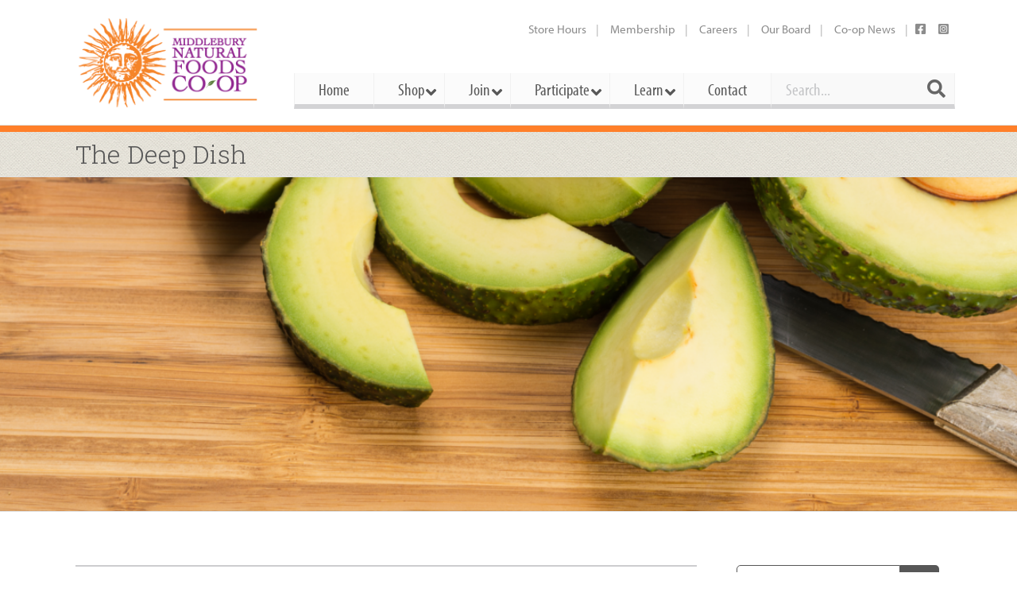

--- FILE ---
content_type: text/html; charset=UTF-8
request_url: https://middlebury.coop/deep-dish/?wpv_view_count=6255&wpv_paged=7
body_size: 62555
content:


<!DOCTYPE html>
<!--[if lt IE 9]>             <html class="no-js ie lt-ie9" lang="en-US"><![endif]-->
<!--[if IE 9]>                <html class="no-js ie ie9" lang="en-US">   <![endif]-->
<!--[if (gt IE 9)|!(IE)]><!--><html class="no-js no-ie" lang="en-US">    <!--<![endif]-->
	<head>
		<meta charset="UTF-8" /><script type="text/javascript">(window.NREUM||(NREUM={})).init={privacy:{cookies_enabled:true},ajax:{deny_list:["bam.nr-data.net"]},feature_flags:["soft_nav"],distributed_tracing:{enabled:true}};(window.NREUM||(NREUM={})).loader_config={agentID:"1133885479",accountID:"3356255",trustKey:"66686",xpid:"VwUCV1RWDRABVFhQAwIFX1ID",licenseKey:"NRJS-7fcd569398bc0350f13",applicationID:"1092432962",browserID:"1133885479"};;/*! For license information please see nr-loader-spa-1.308.0.min.js.LICENSE.txt */
(()=>{var e,t,r={384:(e,t,r)=>{"use strict";r.d(t,{NT:()=>a,US:()=>u,Zm:()=>o,bQ:()=>d,dV:()=>c,pV:()=>l});var n=r(6154),i=r(1863),s=r(1910);const a={beacon:"bam.nr-data.net",errorBeacon:"bam.nr-data.net"};function o(){return n.gm.NREUM||(n.gm.NREUM={}),void 0===n.gm.newrelic&&(n.gm.newrelic=n.gm.NREUM),n.gm.NREUM}function c(){let e=o();return e.o||(e.o={ST:n.gm.setTimeout,SI:n.gm.setImmediate||n.gm.setInterval,CT:n.gm.clearTimeout,XHR:n.gm.XMLHttpRequest,REQ:n.gm.Request,EV:n.gm.Event,PR:n.gm.Promise,MO:n.gm.MutationObserver,FETCH:n.gm.fetch,WS:n.gm.WebSocket},(0,s.i)(...Object.values(e.o))),e}function d(e,t){let r=o();r.initializedAgents??={},t.initializedAt={ms:(0,i.t)(),date:new Date},r.initializedAgents[e]=t}function u(e,t){o()[e]=t}function l(){return function(){let e=o();const t=e.info||{};e.info={beacon:a.beacon,errorBeacon:a.errorBeacon,...t}}(),function(){let e=o();const t=e.init||{};e.init={...t}}(),c(),function(){let e=o();const t=e.loader_config||{};e.loader_config={...t}}(),o()}},782:(e,t,r)=>{"use strict";r.d(t,{T:()=>n});const n=r(860).K7.pageViewTiming},860:(e,t,r)=>{"use strict";r.d(t,{$J:()=>u,K7:()=>c,P3:()=>d,XX:()=>i,Yy:()=>o,df:()=>s,qY:()=>n,v4:()=>a});const n="events",i="jserrors",s="browser/blobs",a="rum",o="browser/logs",c={ajax:"ajax",genericEvents:"generic_events",jserrors:i,logging:"logging",metrics:"metrics",pageAction:"page_action",pageViewEvent:"page_view_event",pageViewTiming:"page_view_timing",sessionReplay:"session_replay",sessionTrace:"session_trace",softNav:"soft_navigations",spa:"spa"},d={[c.pageViewEvent]:1,[c.pageViewTiming]:2,[c.metrics]:3,[c.jserrors]:4,[c.spa]:5,[c.ajax]:6,[c.sessionTrace]:7,[c.softNav]:8,[c.sessionReplay]:9,[c.logging]:10,[c.genericEvents]:11},u={[c.pageViewEvent]:a,[c.pageViewTiming]:n,[c.ajax]:n,[c.spa]:n,[c.softNav]:n,[c.metrics]:i,[c.jserrors]:i,[c.sessionTrace]:s,[c.sessionReplay]:s,[c.logging]:o,[c.genericEvents]:"ins"}},944:(e,t,r)=>{"use strict";r.d(t,{R:()=>i});var n=r(3241);function i(e,t){"function"==typeof console.debug&&(console.debug("New Relic Warning: https://github.com/newrelic/newrelic-browser-agent/blob/main/docs/warning-codes.md#".concat(e),t),(0,n.W)({agentIdentifier:null,drained:null,type:"data",name:"warn",feature:"warn",data:{code:e,secondary:t}}))}},993:(e,t,r)=>{"use strict";r.d(t,{A$:()=>s,ET:()=>a,TZ:()=>o,p_:()=>i});var n=r(860);const i={ERROR:"ERROR",WARN:"WARN",INFO:"INFO",DEBUG:"DEBUG",TRACE:"TRACE"},s={OFF:0,ERROR:1,WARN:2,INFO:3,DEBUG:4,TRACE:5},a="log",o=n.K7.logging},1541:(e,t,r)=>{"use strict";r.d(t,{U:()=>i,f:()=>n});const n={MFE:"MFE",BA:"BA"};function i(e,t){if(2!==t?.harvestEndpointVersion)return{};const r=t.agentRef.runtime.appMetadata.agents[0].entityGuid;return e?{"source.id":e.id,"source.name":e.name,"source.type":e.type,"parent.id":e.parent?.id||r,"parent.type":e.parent?.type||n.BA}:{"entity.guid":r,appId:t.agentRef.info.applicationID}}},1687:(e,t,r)=>{"use strict";r.d(t,{Ak:()=>d,Ze:()=>h,x3:()=>u});var n=r(3241),i=r(7836),s=r(3606),a=r(860),o=r(2646);const c={};function d(e,t){const r={staged:!1,priority:a.P3[t]||0};l(e),c[e].get(t)||c[e].set(t,r)}function u(e,t){e&&c[e]&&(c[e].get(t)&&c[e].delete(t),p(e,t,!1),c[e].size&&f(e))}function l(e){if(!e)throw new Error("agentIdentifier required");c[e]||(c[e]=new Map)}function h(e="",t="feature",r=!1){if(l(e),!e||!c[e].get(t)||r)return p(e,t);c[e].get(t).staged=!0,f(e)}function f(e){const t=Array.from(c[e]);t.every(([e,t])=>t.staged)&&(t.sort((e,t)=>e[1].priority-t[1].priority),t.forEach(([t])=>{c[e].delete(t),p(e,t)}))}function p(e,t,r=!0){const a=e?i.ee.get(e):i.ee,c=s.i.handlers;if(!a.aborted&&a.backlog&&c){if((0,n.W)({agentIdentifier:e,type:"lifecycle",name:"drain",feature:t}),r){const e=a.backlog[t],r=c[t];if(r){for(let t=0;e&&t<e.length;++t)g(e[t],r);Object.entries(r).forEach(([e,t])=>{Object.values(t||{}).forEach(t=>{t[0]?.on&&t[0]?.context()instanceof o.y&&t[0].on(e,t[1])})})}}a.isolatedBacklog||delete c[t],a.backlog[t]=null,a.emit("drain-"+t,[])}}function g(e,t){var r=e[1];Object.values(t[r]||{}).forEach(t=>{var r=e[0];if(t[0]===r){var n=t[1],i=e[3],s=e[2];n.apply(i,s)}})}},1738:(e,t,r)=>{"use strict";r.d(t,{U:()=>f,Y:()=>h});var n=r(3241),i=r(9908),s=r(1863),a=r(944),o=r(5701),c=r(3969),d=r(8362),u=r(860),l=r(4261);function h(e,t,r,s){const h=s||r;!h||h[e]&&h[e]!==d.d.prototype[e]||(h[e]=function(){(0,i.p)(c.xV,["API/"+e+"/called"],void 0,u.K7.metrics,r.ee),(0,n.W)({agentIdentifier:r.agentIdentifier,drained:!!o.B?.[r.agentIdentifier],type:"data",name:"api",feature:l.Pl+e,data:{}});try{return t.apply(this,arguments)}catch(e){(0,a.R)(23,e)}})}function f(e,t,r,n,a){const o=e.info;null===r?delete o.jsAttributes[t]:o.jsAttributes[t]=r,(a||null===r)&&(0,i.p)(l.Pl+n,[(0,s.t)(),t,r],void 0,"session",e.ee)}},1741:(e,t,r)=>{"use strict";r.d(t,{W:()=>s});var n=r(944),i=r(4261);class s{#e(e,...t){if(this[e]!==s.prototype[e])return this[e](...t);(0,n.R)(35,e)}addPageAction(e,t){return this.#e(i.hG,e,t)}register(e){return this.#e(i.eY,e)}recordCustomEvent(e,t){return this.#e(i.fF,e,t)}setPageViewName(e,t){return this.#e(i.Fw,e,t)}setCustomAttribute(e,t,r){return this.#e(i.cD,e,t,r)}noticeError(e,t){return this.#e(i.o5,e,t)}setUserId(e,t=!1){return this.#e(i.Dl,e,t)}setApplicationVersion(e){return this.#e(i.nb,e)}setErrorHandler(e){return this.#e(i.bt,e)}addRelease(e,t){return this.#e(i.k6,e,t)}log(e,t){return this.#e(i.$9,e,t)}start(){return this.#e(i.d3)}finished(e){return this.#e(i.BL,e)}recordReplay(){return this.#e(i.CH)}pauseReplay(){return this.#e(i.Tb)}addToTrace(e){return this.#e(i.U2,e)}setCurrentRouteName(e){return this.#e(i.PA,e)}interaction(e){return this.#e(i.dT,e)}wrapLogger(e,t,r){return this.#e(i.Wb,e,t,r)}measure(e,t){return this.#e(i.V1,e,t)}consent(e){return this.#e(i.Pv,e)}}},1863:(e,t,r)=>{"use strict";function n(){return Math.floor(performance.now())}r.d(t,{t:()=>n})},1910:(e,t,r)=>{"use strict";r.d(t,{i:()=>s});var n=r(944);const i=new Map;function s(...e){return e.every(e=>{if(i.has(e))return i.get(e);const t="function"==typeof e?e.toString():"",r=t.includes("[native code]"),s=t.includes("nrWrapper");return r||s||(0,n.R)(64,e?.name||t),i.set(e,r),r})}},2555:(e,t,r)=>{"use strict";r.d(t,{D:()=>o,f:()=>a});var n=r(384),i=r(8122);const s={beacon:n.NT.beacon,errorBeacon:n.NT.errorBeacon,licenseKey:void 0,applicationID:void 0,sa:void 0,queueTime:void 0,applicationTime:void 0,ttGuid:void 0,user:void 0,account:void 0,product:void 0,extra:void 0,jsAttributes:{},userAttributes:void 0,atts:void 0,transactionName:void 0,tNamePlain:void 0};function a(e){try{return!!e.licenseKey&&!!e.errorBeacon&&!!e.applicationID}catch(e){return!1}}const o=e=>(0,i.a)(e,s)},2614:(e,t,r)=>{"use strict";r.d(t,{BB:()=>a,H3:()=>n,g:()=>d,iL:()=>c,tS:()=>o,uh:()=>i,wk:()=>s});const n="NRBA",i="SESSION",s=144e5,a=18e5,o={STARTED:"session-started",PAUSE:"session-pause",RESET:"session-reset",RESUME:"session-resume",UPDATE:"session-update"},c={SAME_TAB:"same-tab",CROSS_TAB:"cross-tab"},d={OFF:0,FULL:1,ERROR:2}},2646:(e,t,r)=>{"use strict";r.d(t,{y:()=>n});class n{constructor(e){this.contextId=e}}},2843:(e,t,r)=>{"use strict";r.d(t,{G:()=>s,u:()=>i});var n=r(3878);function i(e,t=!1,r,i){(0,n.DD)("visibilitychange",function(){if(t)return void("hidden"===document.visibilityState&&e());e(document.visibilityState)},r,i)}function s(e,t,r){(0,n.sp)("pagehide",e,t,r)}},3241:(e,t,r)=>{"use strict";r.d(t,{W:()=>s});var n=r(6154);const i="newrelic";function s(e={}){try{n.gm.dispatchEvent(new CustomEvent(i,{detail:e}))}catch(e){}}},3304:(e,t,r)=>{"use strict";r.d(t,{A:()=>s});var n=r(7836);const i=()=>{const e=new WeakSet;return(t,r)=>{if("object"==typeof r&&null!==r){if(e.has(r))return;e.add(r)}return r}};function s(e){try{return JSON.stringify(e,i())??""}catch(e){try{n.ee.emit("internal-error",[e])}catch(e){}return""}}},3333:(e,t,r)=>{"use strict";r.d(t,{$v:()=>u,TZ:()=>n,Xh:()=>c,Zp:()=>i,kd:()=>d,mq:()=>o,nf:()=>a,qN:()=>s});const n=r(860).K7.genericEvents,i=["auxclick","click","copy","keydown","paste","scrollend"],s=["focus","blur"],a=4,o=1e3,c=2e3,d=["PageAction","UserAction","BrowserPerformance"],u={RESOURCES:"experimental.resources",REGISTER:"register"}},3434:(e,t,r)=>{"use strict";r.d(t,{Jt:()=>s,YM:()=>d});var n=r(7836),i=r(5607);const s="nr@original:".concat(i.W),a=50;var o=Object.prototype.hasOwnProperty,c=!1;function d(e,t){return e||(e=n.ee),r.inPlace=function(e,t,n,i,s){n||(n="");const a="-"===n.charAt(0);for(let o=0;o<t.length;o++){const c=t[o],d=e[c];l(d)||(e[c]=r(d,a?c+n:n,i,c,s))}},r.flag=s,r;function r(t,r,n,c,d){return l(t)?t:(r||(r=""),nrWrapper[s]=t,function(e,t,r){if(Object.defineProperty&&Object.keys)try{return Object.keys(e).forEach(function(r){Object.defineProperty(t,r,{get:function(){return e[r]},set:function(t){return e[r]=t,t}})}),t}catch(e){u([e],r)}for(var n in e)o.call(e,n)&&(t[n]=e[n])}(t,nrWrapper,e),nrWrapper);function nrWrapper(){var s,o,l,h;let f;try{o=this,s=[...arguments],l="function"==typeof n?n(s,o):n||{}}catch(t){u([t,"",[s,o,c],l],e)}i(r+"start",[s,o,c],l,d);const p=performance.now();let g;try{return h=t.apply(o,s),g=performance.now(),h}catch(e){throw g=performance.now(),i(r+"err",[s,o,e],l,d),f=e,f}finally{const e=g-p,t={start:p,end:g,duration:e,isLongTask:e>=a,methodName:c,thrownError:f};t.isLongTask&&i("long-task",[t,o],l,d),i(r+"end",[s,o,h],l,d)}}}function i(r,n,i,s){if(!c||t){var a=c;c=!0;try{e.emit(r,n,i,t,s)}catch(t){u([t,r,n,i],e)}c=a}}}function u(e,t){t||(t=n.ee);try{t.emit("internal-error",e)}catch(e){}}function l(e){return!(e&&"function"==typeof e&&e.apply&&!e[s])}},3606:(e,t,r)=>{"use strict";r.d(t,{i:()=>s});var n=r(9908);s.on=a;var i=s.handlers={};function s(e,t,r,s){a(s||n.d,i,e,t,r)}function a(e,t,r,i,s){s||(s="feature"),e||(e=n.d);var a=t[s]=t[s]||{};(a[r]=a[r]||[]).push([e,i])}},3738:(e,t,r)=>{"use strict";r.d(t,{He:()=>i,Kp:()=>o,Lc:()=>d,Rz:()=>u,TZ:()=>n,bD:()=>s,d3:()=>a,jx:()=>l,sl:()=>h,uP:()=>c});const n=r(860).K7.sessionTrace,i="bstResource",s="resource",a="-start",o="-end",c="fn"+a,d="fn"+o,u="pushState",l=1e3,h=3e4},3785:(e,t,r)=>{"use strict";r.d(t,{R:()=>c,b:()=>d});var n=r(9908),i=r(1863),s=r(860),a=r(3969),o=r(993);function c(e,t,r={},c=o.p_.INFO,d=!0,u,l=(0,i.t)()){(0,n.p)(a.xV,["API/logging/".concat(c.toLowerCase(),"/called")],void 0,s.K7.metrics,e),(0,n.p)(o.ET,[l,t,r,c,d,u],void 0,s.K7.logging,e)}function d(e){return"string"==typeof e&&Object.values(o.p_).some(t=>t===e.toUpperCase().trim())}},3878:(e,t,r)=>{"use strict";function n(e,t){return{capture:e,passive:!1,signal:t}}function i(e,t,r=!1,i){window.addEventListener(e,t,n(r,i))}function s(e,t,r=!1,i){document.addEventListener(e,t,n(r,i))}r.d(t,{DD:()=>s,jT:()=>n,sp:()=>i})},3962:(e,t,r)=>{"use strict";r.d(t,{AM:()=>a,O2:()=>l,OV:()=>s,Qu:()=>h,TZ:()=>c,ih:()=>f,pP:()=>o,t1:()=>u,tC:()=>i,wD:()=>d});var n=r(860);const i=["click","keydown","submit"],s="popstate",a="api",o="initialPageLoad",c=n.K7.softNav,d=5e3,u=500,l={INITIAL_PAGE_LOAD:"",ROUTE_CHANGE:1,UNSPECIFIED:2},h={INTERACTION:1,AJAX:2,CUSTOM_END:3,CUSTOM_TRACER:4},f={IP:"in progress",PF:"pending finish",FIN:"finished",CAN:"cancelled"}},3969:(e,t,r)=>{"use strict";r.d(t,{TZ:()=>n,XG:()=>o,rs:()=>i,xV:()=>a,z_:()=>s});const n=r(860).K7.metrics,i="sm",s="cm",a="storeSupportabilityMetrics",o="storeEventMetrics"},4234:(e,t,r)=>{"use strict";r.d(t,{W:()=>s});var n=r(7836),i=r(1687);class s{constructor(e,t){this.agentIdentifier=e,this.ee=n.ee.get(e),this.featureName=t,this.blocked=!1}deregisterDrain(){(0,i.x3)(this.agentIdentifier,this.featureName)}}},4261:(e,t,r)=>{"use strict";r.d(t,{$9:()=>u,BL:()=>c,CH:()=>p,Dl:()=>R,Fw:()=>w,PA:()=>v,Pl:()=>n,Pv:()=>A,Tb:()=>h,U2:()=>a,V1:()=>E,Wb:()=>T,bt:()=>y,cD:()=>b,d3:()=>x,dT:()=>d,eY:()=>g,fF:()=>f,hG:()=>s,hw:()=>i,k6:()=>o,nb:()=>m,o5:()=>l});const n="api-",i=n+"ixn-",s="addPageAction",a="addToTrace",o="addRelease",c="finished",d="interaction",u="log",l="noticeError",h="pauseReplay",f="recordCustomEvent",p="recordReplay",g="register",m="setApplicationVersion",v="setCurrentRouteName",b="setCustomAttribute",y="setErrorHandler",w="setPageViewName",R="setUserId",x="start",T="wrapLogger",E="measure",A="consent"},5205:(e,t,r)=>{"use strict";r.d(t,{j:()=>S});var n=r(384),i=r(1741);var s=r(2555),a=r(3333);const o=e=>{if(!e||"string"!=typeof e)return!1;try{document.createDocumentFragment().querySelector(e)}catch{return!1}return!0};var c=r(2614),d=r(944),u=r(8122);const l="[data-nr-mask]",h=e=>(0,u.a)(e,(()=>{const e={feature_flags:[],experimental:{allow_registered_children:!1,resources:!1},mask_selector:"*",block_selector:"[data-nr-block]",mask_input_options:{color:!1,date:!1,"datetime-local":!1,email:!1,month:!1,number:!1,range:!1,search:!1,tel:!1,text:!1,time:!1,url:!1,week:!1,textarea:!1,select:!1,password:!0}};return{ajax:{deny_list:void 0,block_internal:!0,enabled:!0,autoStart:!0},api:{get allow_registered_children(){return e.feature_flags.includes(a.$v.REGISTER)||e.experimental.allow_registered_children},set allow_registered_children(t){e.experimental.allow_registered_children=t},duplicate_registered_data:!1},browser_consent_mode:{enabled:!1},distributed_tracing:{enabled:void 0,exclude_newrelic_header:void 0,cors_use_newrelic_header:void 0,cors_use_tracecontext_headers:void 0,allowed_origins:void 0},get feature_flags(){return e.feature_flags},set feature_flags(t){e.feature_flags=t},generic_events:{enabled:!0,autoStart:!0},harvest:{interval:30},jserrors:{enabled:!0,autoStart:!0},logging:{enabled:!0,autoStart:!0},metrics:{enabled:!0,autoStart:!0},obfuscate:void 0,page_action:{enabled:!0},page_view_event:{enabled:!0,autoStart:!0},page_view_timing:{enabled:!0,autoStart:!0},performance:{capture_marks:!1,capture_measures:!1,capture_detail:!0,resources:{get enabled(){return e.feature_flags.includes(a.$v.RESOURCES)||e.experimental.resources},set enabled(t){e.experimental.resources=t},asset_types:[],first_party_domains:[],ignore_newrelic:!0}},privacy:{cookies_enabled:!0},proxy:{assets:void 0,beacon:void 0},session:{expiresMs:c.wk,inactiveMs:c.BB},session_replay:{autoStart:!0,enabled:!1,preload:!1,sampling_rate:10,error_sampling_rate:100,collect_fonts:!1,inline_images:!1,fix_stylesheets:!0,mask_all_inputs:!0,get mask_text_selector(){return e.mask_selector},set mask_text_selector(t){o(t)?e.mask_selector="".concat(t,",").concat(l):""===t||null===t?e.mask_selector=l:(0,d.R)(5,t)},get block_class(){return"nr-block"},get ignore_class(){return"nr-ignore"},get mask_text_class(){return"nr-mask"},get block_selector(){return e.block_selector},set block_selector(t){o(t)?e.block_selector+=",".concat(t):""!==t&&(0,d.R)(6,t)},get mask_input_options(){return e.mask_input_options},set mask_input_options(t){t&&"object"==typeof t?e.mask_input_options={...t,password:!0}:(0,d.R)(7,t)}},session_trace:{enabled:!0,autoStart:!0},soft_navigations:{enabled:!0,autoStart:!0},spa:{enabled:!0,autoStart:!0},ssl:void 0,user_actions:{enabled:!0,elementAttributes:["id","className","tagName","type"]}}})());var f=r(6154),p=r(9324);let g=0;const m={buildEnv:p.F3,distMethod:p.Xs,version:p.xv,originTime:f.WN},v={consented:!1},b={appMetadata:{},get consented(){return this.session?.state?.consent||v.consented},set consented(e){v.consented=e},customTransaction:void 0,denyList:void 0,disabled:!1,harvester:void 0,isolatedBacklog:!1,isRecording:!1,loaderType:void 0,maxBytes:3e4,obfuscator:void 0,onerror:void 0,ptid:void 0,releaseIds:{},session:void 0,timeKeeper:void 0,registeredEntities:[],jsAttributesMetadata:{bytes:0},get harvestCount(){return++g}},y=e=>{const t=(0,u.a)(e,b),r=Object.keys(m).reduce((e,t)=>(e[t]={value:m[t],writable:!1,configurable:!0,enumerable:!0},e),{});return Object.defineProperties(t,r)};var w=r(5701);const R=e=>{const t=e.startsWith("http");e+="/",r.p=t?e:"https://"+e};var x=r(7836),T=r(3241);const E={accountID:void 0,trustKey:void 0,agentID:void 0,licenseKey:void 0,applicationID:void 0,xpid:void 0},A=e=>(0,u.a)(e,E),_=new Set;function S(e,t={},r,a){let{init:o,info:c,loader_config:d,runtime:u={},exposed:l=!0}=t;if(!c){const e=(0,n.pV)();o=e.init,c=e.info,d=e.loader_config}e.init=h(o||{}),e.loader_config=A(d||{}),c.jsAttributes??={},f.bv&&(c.jsAttributes.isWorker=!0),e.info=(0,s.D)(c);const p=e.init,g=[c.beacon,c.errorBeacon];_.has(e.agentIdentifier)||(p.proxy.assets&&(R(p.proxy.assets),g.push(p.proxy.assets)),p.proxy.beacon&&g.push(p.proxy.beacon),e.beacons=[...g],function(e){const t=(0,n.pV)();Object.getOwnPropertyNames(i.W.prototype).forEach(r=>{const n=i.W.prototype[r];if("function"!=typeof n||"constructor"===n)return;let s=t[r];e[r]&&!1!==e.exposed&&"micro-agent"!==e.runtime?.loaderType&&(t[r]=(...t)=>{const n=e[r](...t);return s?s(...t):n})})}(e),(0,n.US)("activatedFeatures",w.B)),u.denyList=[...p.ajax.deny_list||[],...p.ajax.block_internal?g:[]],u.ptid=e.agentIdentifier,u.loaderType=r,e.runtime=y(u),_.has(e.agentIdentifier)||(e.ee=x.ee.get(e.agentIdentifier),e.exposed=l,(0,T.W)({agentIdentifier:e.agentIdentifier,drained:!!w.B?.[e.agentIdentifier],type:"lifecycle",name:"initialize",feature:void 0,data:e.config})),_.add(e.agentIdentifier)}},5270:(e,t,r)=>{"use strict";r.d(t,{Aw:()=>a,SR:()=>s,rF:()=>o});var n=r(384),i=r(7767);function s(e){return!!(0,n.dV)().o.MO&&(0,i.V)(e)&&!0===e?.session_trace.enabled}function a(e){return!0===e?.session_replay.preload&&s(e)}function o(e,t){try{if("string"==typeof t?.type){if("password"===t.type.toLowerCase())return"*".repeat(e?.length||0);if(void 0!==t?.dataset?.nrUnmask||t?.classList?.contains("nr-unmask"))return e}}catch(e){}return"string"==typeof e?e.replace(/[\S]/g,"*"):"*".repeat(e?.length||0)}},5289:(e,t,r)=>{"use strict";r.d(t,{GG:()=>a,Qr:()=>c,sB:()=>o});var n=r(3878),i=r(6389);function s(){return"undefined"==typeof document||"complete"===document.readyState}function a(e,t){if(s())return e();const r=(0,i.J)(e),a=setInterval(()=>{s()&&(clearInterval(a),r())},500);(0,n.sp)("load",r,t)}function o(e){if(s())return e();(0,n.DD)("DOMContentLoaded",e)}function c(e){if(s())return e();(0,n.sp)("popstate",e)}},5607:(e,t,r)=>{"use strict";r.d(t,{W:()=>n});const n=(0,r(9566).bz)()},5701:(e,t,r)=>{"use strict";r.d(t,{B:()=>s,t:()=>a});var n=r(3241);const i=new Set,s={};function a(e,t){const r=t.agentIdentifier;s[r]??={},e&&"object"==typeof e&&(i.has(r)||(t.ee.emit("rumresp",[e]),s[r]=e,i.add(r),(0,n.W)({agentIdentifier:r,loaded:!0,drained:!0,type:"lifecycle",name:"load",feature:void 0,data:e})))}},6154:(e,t,r)=>{"use strict";r.d(t,{OF:()=>d,RI:()=>i,WN:()=>h,bv:()=>s,eN:()=>f,gm:()=>a,lR:()=>l,m:()=>c,mw:()=>o,sb:()=>u});var n=r(1863);const i="undefined"!=typeof window&&!!window.document,s="undefined"!=typeof WorkerGlobalScope&&("undefined"!=typeof self&&self instanceof WorkerGlobalScope&&self.navigator instanceof WorkerNavigator||"undefined"!=typeof globalThis&&globalThis instanceof WorkerGlobalScope&&globalThis.navigator instanceof WorkerNavigator),a=i?window:"undefined"!=typeof WorkerGlobalScope&&("undefined"!=typeof self&&self instanceof WorkerGlobalScope&&self||"undefined"!=typeof globalThis&&globalThis instanceof WorkerGlobalScope&&globalThis),o=Boolean("hidden"===a?.document?.visibilityState),c=""+a?.location,d=/iPad|iPhone|iPod/.test(a.navigator?.userAgent),u=d&&"undefined"==typeof SharedWorker,l=(()=>{const e=a.navigator?.userAgent?.match(/Firefox[/\s](\d+\.\d+)/);return Array.isArray(e)&&e.length>=2?+e[1]:0})(),h=Date.now()-(0,n.t)(),f=()=>"undefined"!=typeof PerformanceNavigationTiming&&a?.performance?.getEntriesByType("navigation")?.[0]?.responseStart},6344:(e,t,r)=>{"use strict";r.d(t,{BB:()=>u,Qb:()=>l,TZ:()=>i,Ug:()=>a,Vh:()=>s,_s:()=>o,bc:()=>d,yP:()=>c});var n=r(2614);const i=r(860).K7.sessionReplay,s="errorDuringReplay",a=.12,o={DomContentLoaded:0,Load:1,FullSnapshot:2,IncrementalSnapshot:3,Meta:4,Custom:5},c={[n.g.ERROR]:15e3,[n.g.FULL]:3e5,[n.g.OFF]:0},d={RESET:{message:"Session was reset",sm:"Reset"},IMPORT:{message:"Recorder failed to import",sm:"Import"},TOO_MANY:{message:"429: Too Many Requests",sm:"Too-Many"},TOO_BIG:{message:"Payload was too large",sm:"Too-Big"},CROSS_TAB:{message:"Session Entity was set to OFF on another tab",sm:"Cross-Tab"},ENTITLEMENTS:{message:"Session Replay is not allowed and will not be started",sm:"Entitlement"}},u=5e3,l={API:"api",RESUME:"resume",SWITCH_TO_FULL:"switchToFull",INITIALIZE:"initialize",PRELOAD:"preload"}},6389:(e,t,r)=>{"use strict";function n(e,t=500,r={}){const n=r?.leading||!1;let i;return(...r)=>{n&&void 0===i&&(e.apply(this,r),i=setTimeout(()=>{i=clearTimeout(i)},t)),n||(clearTimeout(i),i=setTimeout(()=>{e.apply(this,r)},t))}}function i(e){let t=!1;return(...r)=>{t||(t=!0,e.apply(this,r))}}r.d(t,{J:()=>i,s:()=>n})},6630:(e,t,r)=>{"use strict";r.d(t,{T:()=>n});const n=r(860).K7.pageViewEvent},6774:(e,t,r)=>{"use strict";r.d(t,{T:()=>n});const n=r(860).K7.jserrors},7295:(e,t,r)=>{"use strict";r.d(t,{Xv:()=>a,gX:()=>i,iW:()=>s});var n=[];function i(e){if(!e||s(e))return!1;if(0===n.length)return!0;if("*"===n[0].hostname)return!1;for(var t=0;t<n.length;t++){var r=n[t];if(r.hostname.test(e.hostname)&&r.pathname.test(e.pathname))return!1}return!0}function s(e){return void 0===e.hostname}function a(e){if(n=[],e&&e.length)for(var t=0;t<e.length;t++){let r=e[t];if(!r)continue;if("*"===r)return void(n=[{hostname:"*"}]);0===r.indexOf("http://")?r=r.substring(7):0===r.indexOf("https://")&&(r=r.substring(8));const i=r.indexOf("/");let s,a;i>0?(s=r.substring(0,i),a=r.substring(i)):(s=r,a="*");let[c]=s.split(":");n.push({hostname:o(c),pathname:o(a,!0)})}}function o(e,t=!1){const r=e.replace(/[.+?^${}()|[\]\\]/g,e=>"\\"+e).replace(/\*/g,".*?");return new RegExp((t?"^":"")+r+"$")}},7485:(e,t,r)=>{"use strict";r.d(t,{D:()=>i});var n=r(6154);function i(e){if(0===(e||"").indexOf("data:"))return{protocol:"data"};try{const t=new URL(e,location.href),r={port:t.port,hostname:t.hostname,pathname:t.pathname,search:t.search,protocol:t.protocol.slice(0,t.protocol.indexOf(":")),sameOrigin:t.protocol===n.gm?.location?.protocol&&t.host===n.gm?.location?.host};return r.port&&""!==r.port||("http:"===t.protocol&&(r.port="80"),"https:"===t.protocol&&(r.port="443")),r.pathname&&""!==r.pathname?r.pathname.startsWith("/")||(r.pathname="/".concat(r.pathname)):r.pathname="/",r}catch(e){return{}}}},7699:(e,t,r)=>{"use strict";r.d(t,{It:()=>s,KC:()=>o,No:()=>i,qh:()=>a});var n=r(860);const i=16e3,s=1e6,a="SESSION_ERROR",o={[n.K7.logging]:!0,[n.K7.genericEvents]:!1,[n.K7.jserrors]:!1,[n.K7.ajax]:!1}},7767:(e,t,r)=>{"use strict";r.d(t,{V:()=>i});var n=r(6154);const i=e=>n.RI&&!0===e?.privacy.cookies_enabled},7836:(e,t,r)=>{"use strict";r.d(t,{P:()=>o,ee:()=>c});var n=r(384),i=r(8990),s=r(2646),a=r(5607);const o="nr@context:".concat(a.W),c=function e(t,r){var n={},a={},u={},l=!1;try{l=16===r.length&&d.initializedAgents?.[r]?.runtime.isolatedBacklog}catch(e){}var h={on:p,addEventListener:p,removeEventListener:function(e,t){var r=n[e];if(!r)return;for(var i=0;i<r.length;i++)r[i]===t&&r.splice(i,1)},emit:function(e,r,n,i,s){!1!==s&&(s=!0);if(c.aborted&&!i)return;t&&s&&t.emit(e,r,n);var o=f(n);g(e).forEach(e=>{e.apply(o,r)});var d=v()[a[e]];d&&d.push([h,e,r,o]);return o},get:m,listeners:g,context:f,buffer:function(e,t){const r=v();if(t=t||"feature",h.aborted)return;Object.entries(e||{}).forEach(([e,n])=>{a[n]=t,t in r||(r[t]=[])})},abort:function(){h._aborted=!0,Object.keys(h.backlog).forEach(e=>{delete h.backlog[e]})},isBuffering:function(e){return!!v()[a[e]]},debugId:r,backlog:l?{}:t&&"object"==typeof t.backlog?t.backlog:{},isolatedBacklog:l};return Object.defineProperty(h,"aborted",{get:()=>{let e=h._aborted||!1;return e||(t&&(e=t.aborted),e)}}),h;function f(e){return e&&e instanceof s.y?e:e?(0,i.I)(e,o,()=>new s.y(o)):new s.y(o)}function p(e,t){n[e]=g(e).concat(t)}function g(e){return n[e]||[]}function m(t){return u[t]=u[t]||e(h,t)}function v(){return h.backlog}}(void 0,"globalEE"),d=(0,n.Zm)();d.ee||(d.ee=c)},8122:(e,t,r)=>{"use strict";r.d(t,{a:()=>i});var n=r(944);function i(e,t){try{if(!e||"object"!=typeof e)return(0,n.R)(3);if(!t||"object"!=typeof t)return(0,n.R)(4);const r=Object.create(Object.getPrototypeOf(t),Object.getOwnPropertyDescriptors(t)),s=0===Object.keys(r).length?e:r;for(let a in s)if(void 0!==e[a])try{if(null===e[a]){r[a]=null;continue}Array.isArray(e[a])&&Array.isArray(t[a])?r[a]=Array.from(new Set([...e[a],...t[a]])):"object"==typeof e[a]&&"object"==typeof t[a]?r[a]=i(e[a],t[a]):r[a]=e[a]}catch(e){r[a]||(0,n.R)(1,e)}return r}catch(e){(0,n.R)(2,e)}}},8139:(e,t,r)=>{"use strict";r.d(t,{u:()=>h});var n=r(7836),i=r(3434),s=r(8990),a=r(6154);const o={},c=a.gm.XMLHttpRequest,d="addEventListener",u="removeEventListener",l="nr@wrapped:".concat(n.P);function h(e){var t=function(e){return(e||n.ee).get("events")}(e);if(o[t.debugId]++)return t;o[t.debugId]=1;var r=(0,i.YM)(t,!0);function h(e){r.inPlace(e,[d,u],"-",p)}function p(e,t){return e[1]}return"getPrototypeOf"in Object&&(a.RI&&f(document,h),c&&f(c.prototype,h),f(a.gm,h)),t.on(d+"-start",function(e,t){var n=e[1];if(null!==n&&("function"==typeof n||"object"==typeof n)&&"newrelic"!==e[0]){var i=(0,s.I)(n,l,function(){var e={object:function(){if("function"!=typeof n.handleEvent)return;return n.handleEvent.apply(n,arguments)},function:n}[typeof n];return e?r(e,"fn-",null,e.name||"anonymous"):n});this.wrapped=e[1]=i}}),t.on(u+"-start",function(e){e[1]=this.wrapped||e[1]}),t}function f(e,t,...r){let n=e;for(;"object"==typeof n&&!Object.prototype.hasOwnProperty.call(n,d);)n=Object.getPrototypeOf(n);n&&t(n,...r)}},8362:(e,t,r)=>{"use strict";r.d(t,{d:()=>s});var n=r(9566),i=r(1741);class s extends i.W{agentIdentifier=(0,n.LA)(16)}},8374:(e,t,r)=>{r.nc=(()=>{try{return document?.currentScript?.nonce}catch(e){}return""})()},8990:(e,t,r)=>{"use strict";r.d(t,{I:()=>i});var n=Object.prototype.hasOwnProperty;function i(e,t,r){if(n.call(e,t))return e[t];var i=r();if(Object.defineProperty&&Object.keys)try{return Object.defineProperty(e,t,{value:i,writable:!0,enumerable:!1}),i}catch(e){}return e[t]=i,i}},9119:(e,t,r)=>{"use strict";r.d(t,{L:()=>s});var n=/([^?#]*)[^#]*(#[^?]*|$).*/,i=/([^?#]*)().*/;function s(e,t){return e?e.replace(t?n:i,"$1$2"):e}},9300:(e,t,r)=>{"use strict";r.d(t,{T:()=>n});const n=r(860).K7.ajax},9324:(e,t,r)=>{"use strict";r.d(t,{AJ:()=>a,F3:()=>i,Xs:()=>s,Yq:()=>o,xv:()=>n});const n="1.308.0",i="PROD",s="CDN",a="@newrelic/rrweb",o="1.0.1"},9566:(e,t,r)=>{"use strict";r.d(t,{LA:()=>o,ZF:()=>c,bz:()=>a,el:()=>d});var n=r(6154);const i="xxxxxxxx-xxxx-4xxx-yxxx-xxxxxxxxxxxx";function s(e,t){return e?15&e[t]:16*Math.random()|0}function a(){const e=n.gm?.crypto||n.gm?.msCrypto;let t,r=0;return e&&e.getRandomValues&&(t=e.getRandomValues(new Uint8Array(30))),i.split("").map(e=>"x"===e?s(t,r++).toString(16):"y"===e?(3&s()|8).toString(16):e).join("")}function o(e){const t=n.gm?.crypto||n.gm?.msCrypto;let r,i=0;t&&t.getRandomValues&&(r=t.getRandomValues(new Uint8Array(e)));const a=[];for(var o=0;o<e;o++)a.push(s(r,i++).toString(16));return a.join("")}function c(){return o(16)}function d(){return o(32)}},9908:(e,t,r)=>{"use strict";r.d(t,{d:()=>n,p:()=>i});var n=r(7836).ee.get("handle");function i(e,t,r,i,s){s?(s.buffer([e],i),s.emit(e,t,r)):(n.buffer([e],i),n.emit(e,t,r))}}},n={};function i(e){var t=n[e];if(void 0!==t)return t.exports;var s=n[e]={exports:{}};return r[e](s,s.exports,i),s.exports}i.m=r,i.d=(e,t)=>{for(var r in t)i.o(t,r)&&!i.o(e,r)&&Object.defineProperty(e,r,{enumerable:!0,get:t[r]})},i.f={},i.e=e=>Promise.all(Object.keys(i.f).reduce((t,r)=>(i.f[r](e,t),t),[])),i.u=e=>({212:"nr-spa-compressor",249:"nr-spa-recorder",478:"nr-spa"}[e]+"-1.308.0.min.js"),i.o=(e,t)=>Object.prototype.hasOwnProperty.call(e,t),e={},t="NRBA-1.308.0.PROD:",i.l=(r,n,s,a)=>{if(e[r])e[r].push(n);else{var o,c;if(void 0!==s)for(var d=document.getElementsByTagName("script"),u=0;u<d.length;u++){var l=d[u];if(l.getAttribute("src")==r||l.getAttribute("data-webpack")==t+s){o=l;break}}if(!o){c=!0;var h={478:"sha512-RSfSVnmHk59T/uIPbdSE0LPeqcEdF4/+XhfJdBuccH5rYMOEZDhFdtnh6X6nJk7hGpzHd9Ujhsy7lZEz/ORYCQ==",249:"sha512-ehJXhmntm85NSqW4MkhfQqmeKFulra3klDyY0OPDUE+sQ3GokHlPh1pmAzuNy//3j4ac6lzIbmXLvGQBMYmrkg==",212:"sha512-B9h4CR46ndKRgMBcK+j67uSR2RCnJfGefU+A7FrgR/k42ovXy5x/MAVFiSvFxuVeEk/pNLgvYGMp1cBSK/G6Fg=="};(o=document.createElement("script")).charset="utf-8",i.nc&&o.setAttribute("nonce",i.nc),o.setAttribute("data-webpack",t+s),o.src=r,0!==o.src.indexOf(window.location.origin+"/")&&(o.crossOrigin="anonymous"),h[a]&&(o.integrity=h[a])}e[r]=[n];var f=(t,n)=>{o.onerror=o.onload=null,clearTimeout(p);var i=e[r];if(delete e[r],o.parentNode&&o.parentNode.removeChild(o),i&&i.forEach(e=>e(n)),t)return t(n)},p=setTimeout(f.bind(null,void 0,{type:"timeout",target:o}),12e4);o.onerror=f.bind(null,o.onerror),o.onload=f.bind(null,o.onload),c&&document.head.appendChild(o)}},i.r=e=>{"undefined"!=typeof Symbol&&Symbol.toStringTag&&Object.defineProperty(e,Symbol.toStringTag,{value:"Module"}),Object.defineProperty(e,"__esModule",{value:!0})},i.p="https://js-agent.newrelic.com/",(()=>{var e={38:0,788:0};i.f.j=(t,r)=>{var n=i.o(e,t)?e[t]:void 0;if(0!==n)if(n)r.push(n[2]);else{var s=new Promise((r,i)=>n=e[t]=[r,i]);r.push(n[2]=s);var a=i.p+i.u(t),o=new Error;i.l(a,r=>{if(i.o(e,t)&&(0!==(n=e[t])&&(e[t]=void 0),n)){var s=r&&("load"===r.type?"missing":r.type),a=r&&r.target&&r.target.src;o.message="Loading chunk "+t+" failed: ("+s+": "+a+")",o.name="ChunkLoadError",o.type=s,o.request=a,n[1](o)}},"chunk-"+t,t)}};var t=(t,r)=>{var n,s,[a,o,c]=r,d=0;if(a.some(t=>0!==e[t])){for(n in o)i.o(o,n)&&(i.m[n]=o[n]);if(c)c(i)}for(t&&t(r);d<a.length;d++)s=a[d],i.o(e,s)&&e[s]&&e[s][0](),e[s]=0},r=self["webpackChunk:NRBA-1.308.0.PROD"]=self["webpackChunk:NRBA-1.308.0.PROD"]||[];r.forEach(t.bind(null,0)),r.push=t.bind(null,r.push.bind(r))})(),(()=>{"use strict";i(8374);var e=i(8362),t=i(860);const r=Object.values(t.K7);var n=i(5205);var s=i(9908),a=i(1863),o=i(4261),c=i(1738);var d=i(1687),u=i(4234),l=i(5289),h=i(6154),f=i(944),p=i(5270),g=i(7767),m=i(6389),v=i(7699);class b extends u.W{constructor(e,t){super(e.agentIdentifier,t),this.agentRef=e,this.abortHandler=void 0,this.featAggregate=void 0,this.loadedSuccessfully=void 0,this.onAggregateImported=new Promise(e=>{this.loadedSuccessfully=e}),this.deferred=Promise.resolve(),!1===e.init[this.featureName].autoStart?this.deferred=new Promise((t,r)=>{this.ee.on("manual-start-all",(0,m.J)(()=>{(0,d.Ak)(e.agentIdentifier,this.featureName),t()}))}):(0,d.Ak)(e.agentIdentifier,t)}importAggregator(e,t,r={}){if(this.featAggregate)return;const n=async()=>{let n;await this.deferred;try{if((0,g.V)(e.init)){const{setupAgentSession:t}=await i.e(478).then(i.bind(i,8766));n=t(e)}}catch(e){(0,f.R)(20,e),this.ee.emit("internal-error",[e]),(0,s.p)(v.qh,[e],void 0,this.featureName,this.ee)}try{if(!this.#t(this.featureName,n,e.init))return(0,d.Ze)(this.agentIdentifier,this.featureName),void this.loadedSuccessfully(!1);const{Aggregate:i}=await t();this.featAggregate=new i(e,r),e.runtime.harvester.initializedAggregates.push(this.featAggregate),this.loadedSuccessfully(!0)}catch(e){(0,f.R)(34,e),this.abortHandler?.(),(0,d.Ze)(this.agentIdentifier,this.featureName,!0),this.loadedSuccessfully(!1),this.ee&&this.ee.abort()}};h.RI?(0,l.GG)(()=>n(),!0):n()}#t(e,r,n){if(this.blocked)return!1;switch(e){case t.K7.sessionReplay:return(0,p.SR)(n)&&!!r;case t.K7.sessionTrace:return!!r;default:return!0}}}var y=i(6630),w=i(2614),R=i(3241);class x extends b{static featureName=y.T;constructor(e){var t;super(e,y.T),this.setupInspectionEvents(e.agentIdentifier),t=e,(0,c.Y)(o.Fw,function(e,r){"string"==typeof e&&("/"!==e.charAt(0)&&(e="/"+e),t.runtime.customTransaction=(r||"http://custom.transaction")+e,(0,s.p)(o.Pl+o.Fw,[(0,a.t)()],void 0,void 0,t.ee))},t),this.importAggregator(e,()=>i.e(478).then(i.bind(i,2467)))}setupInspectionEvents(e){const t=(t,r)=>{t&&(0,R.W)({agentIdentifier:e,timeStamp:t.timeStamp,loaded:"complete"===t.target.readyState,type:"window",name:r,data:t.target.location+""})};(0,l.sB)(e=>{t(e,"DOMContentLoaded")}),(0,l.GG)(e=>{t(e,"load")}),(0,l.Qr)(e=>{t(e,"navigate")}),this.ee.on(w.tS.UPDATE,(t,r)=>{(0,R.W)({agentIdentifier:e,type:"lifecycle",name:"session",data:r})})}}var T=i(384);class E extends e.d{constructor(e){var t;(super(),h.gm)?(this.features={},(0,T.bQ)(this.agentIdentifier,this),this.desiredFeatures=new Set(e.features||[]),this.desiredFeatures.add(x),(0,n.j)(this,e,e.loaderType||"agent"),t=this,(0,c.Y)(o.cD,function(e,r,n=!1){if("string"==typeof e){if(["string","number","boolean"].includes(typeof r)||null===r)return(0,c.U)(t,e,r,o.cD,n);(0,f.R)(40,typeof r)}else(0,f.R)(39,typeof e)},t),function(e){(0,c.Y)(o.Dl,function(t,r=!1){if("string"!=typeof t&&null!==t)return void(0,f.R)(41,typeof t);const n=e.info.jsAttributes["enduser.id"];r&&null!=n&&n!==t?(0,s.p)(o.Pl+"setUserIdAndResetSession",[t],void 0,"session",e.ee):(0,c.U)(e,"enduser.id",t,o.Dl,!0)},e)}(this),function(e){(0,c.Y)(o.nb,function(t){if("string"==typeof t||null===t)return(0,c.U)(e,"application.version",t,o.nb,!1);(0,f.R)(42,typeof t)},e)}(this),function(e){(0,c.Y)(o.d3,function(){e.ee.emit("manual-start-all")},e)}(this),function(e){(0,c.Y)(o.Pv,function(t=!0){if("boolean"==typeof t){if((0,s.p)(o.Pl+o.Pv,[t],void 0,"session",e.ee),e.runtime.consented=t,t){const t=e.features.page_view_event;t.onAggregateImported.then(e=>{const r=t.featAggregate;e&&!r.sentRum&&r.sendRum()})}}else(0,f.R)(65,typeof t)},e)}(this),this.run()):(0,f.R)(21)}get config(){return{info:this.info,init:this.init,loader_config:this.loader_config,runtime:this.runtime}}get api(){return this}run(){try{const e=function(e){const t={};return r.forEach(r=>{t[r]=!!e[r]?.enabled}),t}(this.init),n=[...this.desiredFeatures];n.sort((e,r)=>t.P3[e.featureName]-t.P3[r.featureName]),n.forEach(r=>{if(!e[r.featureName]&&r.featureName!==t.K7.pageViewEvent)return;if(r.featureName===t.K7.spa)return void(0,f.R)(67);const n=function(e){switch(e){case t.K7.ajax:return[t.K7.jserrors];case t.K7.sessionTrace:return[t.K7.ajax,t.K7.pageViewEvent];case t.K7.sessionReplay:return[t.K7.sessionTrace];case t.K7.pageViewTiming:return[t.K7.pageViewEvent];default:return[]}}(r.featureName).filter(e=>!(e in this.features));n.length>0&&(0,f.R)(36,{targetFeature:r.featureName,missingDependencies:n}),this.features[r.featureName]=new r(this)})}catch(e){(0,f.R)(22,e);for(const e in this.features)this.features[e].abortHandler?.();const t=(0,T.Zm)();delete t.initializedAgents[this.agentIdentifier]?.features,delete this.sharedAggregator;return t.ee.get(this.agentIdentifier).abort(),!1}}}var A=i(2843),_=i(782);class S extends b{static featureName=_.T;constructor(e){super(e,_.T),h.RI&&((0,A.u)(()=>(0,s.p)("docHidden",[(0,a.t)()],void 0,_.T,this.ee),!0),(0,A.G)(()=>(0,s.p)("winPagehide",[(0,a.t)()],void 0,_.T,this.ee)),this.importAggregator(e,()=>i.e(478).then(i.bind(i,9917))))}}var O=i(3969);class I extends b{static featureName=O.TZ;constructor(e){super(e,O.TZ),h.RI&&document.addEventListener("securitypolicyviolation",e=>{(0,s.p)(O.xV,["Generic/CSPViolation/Detected"],void 0,this.featureName,this.ee)}),this.importAggregator(e,()=>i.e(478).then(i.bind(i,6555)))}}var N=i(6774),P=i(3878),k=i(3304);class D{constructor(e,t,r,n,i){this.name="UncaughtError",this.message="string"==typeof e?e:(0,k.A)(e),this.sourceURL=t,this.line=r,this.column=n,this.__newrelic=i}}function C(e){return M(e)?e:new D(void 0!==e?.message?e.message:e,e?.filename||e?.sourceURL,e?.lineno||e?.line,e?.colno||e?.col,e?.__newrelic,e?.cause)}function j(e){const t="Unhandled Promise Rejection: ";if(!e?.reason)return;if(M(e.reason)){try{e.reason.message.startsWith(t)||(e.reason.message=t+e.reason.message)}catch(e){}return C(e.reason)}const r=C(e.reason);return(r.message||"").startsWith(t)||(r.message=t+r.message),r}function L(e){if(e.error instanceof SyntaxError&&!/:\d+$/.test(e.error.stack?.trim())){const t=new D(e.message,e.filename,e.lineno,e.colno,e.error.__newrelic,e.cause);return t.name=SyntaxError.name,t}return M(e.error)?e.error:C(e)}function M(e){return e instanceof Error&&!!e.stack}function H(e,r,n,i,o=(0,a.t)()){"string"==typeof e&&(e=new Error(e)),(0,s.p)("err",[e,o,!1,r,n.runtime.isRecording,void 0,i],void 0,t.K7.jserrors,n.ee),(0,s.p)("uaErr",[],void 0,t.K7.genericEvents,n.ee)}var B=i(1541),K=i(993),W=i(3785);function U(e,{customAttributes:t={},level:r=K.p_.INFO}={},n,i,s=(0,a.t)()){(0,W.R)(n.ee,e,t,r,!1,i,s)}function F(e,r,n,i,c=(0,a.t)()){(0,s.p)(o.Pl+o.hG,[c,e,r,i],void 0,t.K7.genericEvents,n.ee)}function V(e,r,n,i,c=(0,a.t)()){const{start:d,end:u,customAttributes:l}=r||{},h={customAttributes:l||{}};if("object"!=typeof h.customAttributes||"string"!=typeof e||0===e.length)return void(0,f.R)(57);const p=(e,t)=>null==e?t:"number"==typeof e?e:e instanceof PerformanceMark?e.startTime:Number.NaN;if(h.start=p(d,0),h.end=p(u,c),Number.isNaN(h.start)||Number.isNaN(h.end))(0,f.R)(57);else{if(h.duration=h.end-h.start,!(h.duration<0))return(0,s.p)(o.Pl+o.V1,[h,e,i],void 0,t.K7.genericEvents,n.ee),h;(0,f.R)(58)}}function G(e,r={},n,i,c=(0,a.t)()){(0,s.p)(o.Pl+o.fF,[c,e,r,i],void 0,t.K7.genericEvents,n.ee)}function z(e){(0,c.Y)(o.eY,function(t){return Y(e,t)},e)}function Y(e,r,n){(0,f.R)(54,"newrelic.register"),r||={},r.type=B.f.MFE,r.licenseKey||=e.info.licenseKey,r.blocked=!1,r.parent=n||{},Array.isArray(r.tags)||(r.tags=[]);const i={};r.tags.forEach(e=>{"name"!==e&&"id"!==e&&(i["source.".concat(e)]=!0)}),r.isolated??=!0;let o=()=>{};const c=e.runtime.registeredEntities;if(!r.isolated){const e=c.find(({metadata:{target:{id:e}}})=>e===r.id&&!r.isolated);if(e)return e}const d=e=>{r.blocked=!0,o=e};function u(e){return"string"==typeof e&&!!e.trim()&&e.trim().length<501||"number"==typeof e}e.init.api.allow_registered_children||d((0,m.J)(()=>(0,f.R)(55))),u(r.id)&&u(r.name)||d((0,m.J)(()=>(0,f.R)(48,r)));const l={addPageAction:(t,n={})=>g(F,[t,{...i,...n},e],r),deregister:()=>{d((0,m.J)(()=>(0,f.R)(68)))},log:(t,n={})=>g(U,[t,{...n,customAttributes:{...i,...n.customAttributes||{}}},e],r),measure:(t,n={})=>g(V,[t,{...n,customAttributes:{...i,...n.customAttributes||{}}},e],r),noticeError:(t,n={})=>g(H,[t,{...i,...n},e],r),register:(t={})=>g(Y,[e,t],l.metadata.target),recordCustomEvent:(t,n={})=>g(G,[t,{...i,...n},e],r),setApplicationVersion:e=>p("application.version",e),setCustomAttribute:(e,t)=>p(e,t),setUserId:e=>p("enduser.id",e),metadata:{customAttributes:i,target:r}},h=()=>(r.blocked&&o(),r.blocked);h()||c.push(l);const p=(e,t)=>{h()||(i[e]=t)},g=(r,n,i)=>{if(h())return;const o=(0,a.t)();(0,s.p)(O.xV,["API/register/".concat(r.name,"/called")],void 0,t.K7.metrics,e.ee);try{if(e.init.api.duplicate_registered_data&&"register"!==r.name){let e=n;if(n[1]instanceof Object){const t={"child.id":i.id,"child.type":i.type};e="customAttributes"in n[1]?[n[0],{...n[1],customAttributes:{...n[1].customAttributes,...t}},...n.slice(2)]:[n[0],{...n[1],...t},...n.slice(2)]}r(...e,void 0,o)}return r(...n,i,o)}catch(e){(0,f.R)(50,e)}};return l}class Z extends b{static featureName=N.T;constructor(e){var t;super(e,N.T),t=e,(0,c.Y)(o.o5,(e,r)=>H(e,r,t),t),function(e){(0,c.Y)(o.bt,function(t){e.runtime.onerror=t},e)}(e),function(e){let t=0;(0,c.Y)(o.k6,function(e,r){++t>10||(this.runtime.releaseIds[e.slice(-200)]=(""+r).slice(-200))},e)}(e),z(e);try{this.removeOnAbort=new AbortController}catch(e){}this.ee.on("internal-error",(t,r)=>{this.abortHandler&&(0,s.p)("ierr",[C(t),(0,a.t)(),!0,{},e.runtime.isRecording,r],void 0,this.featureName,this.ee)}),h.gm.addEventListener("unhandledrejection",t=>{this.abortHandler&&(0,s.p)("err",[j(t),(0,a.t)(),!1,{unhandledPromiseRejection:1},e.runtime.isRecording],void 0,this.featureName,this.ee)},(0,P.jT)(!1,this.removeOnAbort?.signal)),h.gm.addEventListener("error",t=>{this.abortHandler&&(0,s.p)("err",[L(t),(0,a.t)(),!1,{},e.runtime.isRecording],void 0,this.featureName,this.ee)},(0,P.jT)(!1,this.removeOnAbort?.signal)),this.abortHandler=this.#r,this.importAggregator(e,()=>i.e(478).then(i.bind(i,2176)))}#r(){this.removeOnAbort?.abort(),this.abortHandler=void 0}}var q=i(8990);let X=1;function J(e){const t=typeof e;return!e||"object"!==t&&"function"!==t?-1:e===h.gm?0:(0,q.I)(e,"nr@id",function(){return X++})}function Q(e){if("string"==typeof e&&e.length)return e.length;if("object"==typeof e){if("undefined"!=typeof ArrayBuffer&&e instanceof ArrayBuffer&&e.byteLength)return e.byteLength;if("undefined"!=typeof Blob&&e instanceof Blob&&e.size)return e.size;if(!("undefined"!=typeof FormData&&e instanceof FormData))try{return(0,k.A)(e).length}catch(e){return}}}var ee=i(8139),te=i(7836),re=i(3434);const ne={},ie=["open","send"];function se(e){var t=e||te.ee;const r=function(e){return(e||te.ee).get("xhr")}(t);if(void 0===h.gm.XMLHttpRequest)return r;if(ne[r.debugId]++)return r;ne[r.debugId]=1,(0,ee.u)(t);var n=(0,re.YM)(r),i=h.gm.XMLHttpRequest,s=h.gm.MutationObserver,a=h.gm.Promise,o=h.gm.setInterval,c="readystatechange",d=["onload","onerror","onabort","onloadstart","onloadend","onprogress","ontimeout"],u=[],l=h.gm.XMLHttpRequest=function(e){const t=new i(e),s=r.context(t);try{r.emit("new-xhr",[t],s),t.addEventListener(c,(a=s,function(){var e=this;e.readyState>3&&!a.resolved&&(a.resolved=!0,r.emit("xhr-resolved",[],e)),n.inPlace(e,d,"fn-",y)}),(0,P.jT)(!1))}catch(e){(0,f.R)(15,e);try{r.emit("internal-error",[e])}catch(e){}}var a;return t};function p(e,t){n.inPlace(t,["onreadystatechange"],"fn-",y)}if(function(e,t){for(var r in e)t[r]=e[r]}(i,l),l.prototype=i.prototype,n.inPlace(l.prototype,ie,"-xhr-",y),r.on("send-xhr-start",function(e,t){p(e,t),function(e){u.push(e),s&&(g?g.then(b):o?o(b):(m=-m,v.data=m))}(t)}),r.on("open-xhr-start",p),s){var g=a&&a.resolve();if(!o&&!a){var m=1,v=document.createTextNode(m);new s(b).observe(v,{characterData:!0})}}else t.on("fn-end",function(e){e[0]&&e[0].type===c||b()});function b(){for(var e=0;e<u.length;e++)p(0,u[e]);u.length&&(u=[])}function y(e,t){return t}return r}var ae="fetch-",oe=ae+"body-",ce=["arrayBuffer","blob","json","text","formData"],de=h.gm.Request,ue=h.gm.Response,le="prototype";const he={};function fe(e){const t=function(e){return(e||te.ee).get("fetch")}(e);if(!(de&&ue&&h.gm.fetch))return t;if(he[t.debugId]++)return t;function r(e,r,n){var i=e[r];"function"==typeof i&&(e[r]=function(){var e,r=[...arguments],s={};t.emit(n+"before-start",[r],s),s[te.P]&&s[te.P].dt&&(e=s[te.P].dt);var a=i.apply(this,r);return t.emit(n+"start",[r,e],a),a.then(function(e){return t.emit(n+"end",[null,e],a),e},function(e){throw t.emit(n+"end",[e],a),e})})}return he[t.debugId]=1,ce.forEach(e=>{r(de[le],e,oe),r(ue[le],e,oe)}),r(h.gm,"fetch",ae),t.on(ae+"end",function(e,r){var n=this;if(r){var i=r.headers.get("content-length");null!==i&&(n.rxSize=i),t.emit(ae+"done",[null,r],n)}else t.emit(ae+"done",[e],n)}),t}var pe=i(7485),ge=i(9566);class me{constructor(e){this.agentRef=e}generateTracePayload(e){const t=this.agentRef.loader_config;if(!this.shouldGenerateTrace(e)||!t)return null;var r=(t.accountID||"").toString()||null,n=(t.agentID||"").toString()||null,i=(t.trustKey||"").toString()||null;if(!r||!n)return null;var s=(0,ge.ZF)(),a=(0,ge.el)(),o=Date.now(),c={spanId:s,traceId:a,timestamp:o};return(e.sameOrigin||this.isAllowedOrigin(e)&&this.useTraceContextHeadersForCors())&&(c.traceContextParentHeader=this.generateTraceContextParentHeader(s,a),c.traceContextStateHeader=this.generateTraceContextStateHeader(s,o,r,n,i)),(e.sameOrigin&&!this.excludeNewrelicHeader()||!e.sameOrigin&&this.isAllowedOrigin(e)&&this.useNewrelicHeaderForCors())&&(c.newrelicHeader=this.generateTraceHeader(s,a,o,r,n,i)),c}generateTraceContextParentHeader(e,t){return"00-"+t+"-"+e+"-01"}generateTraceContextStateHeader(e,t,r,n,i){return i+"@nr=0-1-"+r+"-"+n+"-"+e+"----"+t}generateTraceHeader(e,t,r,n,i,s){if(!("function"==typeof h.gm?.btoa))return null;var a={v:[0,1],d:{ty:"Browser",ac:n,ap:i,id:e,tr:t,ti:r}};return s&&n!==s&&(a.d.tk=s),btoa((0,k.A)(a))}shouldGenerateTrace(e){return this.agentRef.init?.distributed_tracing?.enabled&&this.isAllowedOrigin(e)}isAllowedOrigin(e){var t=!1;const r=this.agentRef.init?.distributed_tracing;if(e.sameOrigin)t=!0;else if(r?.allowed_origins instanceof Array)for(var n=0;n<r.allowed_origins.length;n++){var i=(0,pe.D)(r.allowed_origins[n]);if(e.hostname===i.hostname&&e.protocol===i.protocol&&e.port===i.port){t=!0;break}}return t}excludeNewrelicHeader(){var e=this.agentRef.init?.distributed_tracing;return!!e&&!!e.exclude_newrelic_header}useNewrelicHeaderForCors(){var e=this.agentRef.init?.distributed_tracing;return!!e&&!1!==e.cors_use_newrelic_header}useTraceContextHeadersForCors(){var e=this.agentRef.init?.distributed_tracing;return!!e&&!!e.cors_use_tracecontext_headers}}var ve=i(9300),be=i(7295);function ye(e){return"string"==typeof e?e:e instanceof(0,T.dV)().o.REQ?e.url:h.gm?.URL&&e instanceof URL?e.href:void 0}var we=["load","error","abort","timeout"],Re=we.length,xe=(0,T.dV)().o.REQ,Te=(0,T.dV)().o.XHR;const Ee="X-NewRelic-App-Data";class Ae extends b{static featureName=ve.T;constructor(e){super(e,ve.T),this.dt=new me(e),this.handler=(e,t,r,n)=>(0,s.p)(e,t,r,n,this.ee);try{const e={xmlhttprequest:"xhr",fetch:"fetch",beacon:"beacon"};h.gm?.performance?.getEntriesByType("resource").forEach(r=>{if(r.initiatorType in e&&0!==r.responseStatus){const n={status:r.responseStatus},i={rxSize:r.transferSize,duration:Math.floor(r.duration),cbTime:0};_e(n,r.name),this.handler("xhr",[n,i,r.startTime,r.responseEnd,e[r.initiatorType]],void 0,t.K7.ajax)}})}catch(e){}fe(this.ee),se(this.ee),function(e,r,n,i){function o(e){var t=this;t.totalCbs=0,t.called=0,t.cbTime=0,t.end=T,t.ended=!1,t.xhrGuids={},t.lastSize=null,t.loadCaptureCalled=!1,t.params=this.params||{},t.metrics=this.metrics||{},t.latestLongtaskEnd=0,e.addEventListener("load",function(r){E(t,e)},(0,P.jT)(!1)),h.lR||e.addEventListener("progress",function(e){t.lastSize=e.loaded},(0,P.jT)(!1))}function c(e){this.params={method:e[0]},_e(this,e[1]),this.metrics={}}function d(t,r){e.loader_config.xpid&&this.sameOrigin&&r.setRequestHeader("X-NewRelic-ID",e.loader_config.xpid);var n=i.generateTracePayload(this.parsedOrigin);if(n){var s=!1;n.newrelicHeader&&(r.setRequestHeader("newrelic",n.newrelicHeader),s=!0),n.traceContextParentHeader&&(r.setRequestHeader("traceparent",n.traceContextParentHeader),n.traceContextStateHeader&&r.setRequestHeader("tracestate",n.traceContextStateHeader),s=!0),s&&(this.dt=n)}}function u(e,t){var n=this.metrics,i=e[0],s=this;if(n&&i){var o=Q(i);o&&(n.txSize=o)}this.startTime=(0,a.t)(),this.body=i,this.listener=function(e){try{"abort"!==e.type||s.loadCaptureCalled||(s.params.aborted=!0),("load"!==e.type||s.called===s.totalCbs&&(s.onloadCalled||"function"!=typeof t.onload)&&"function"==typeof s.end)&&s.end(t)}catch(e){try{r.emit("internal-error",[e])}catch(e){}}};for(var c=0;c<Re;c++)t.addEventListener(we[c],this.listener,(0,P.jT)(!1))}function l(e,t,r){this.cbTime+=e,t?this.onloadCalled=!0:this.called+=1,this.called!==this.totalCbs||!this.onloadCalled&&"function"==typeof r.onload||"function"!=typeof this.end||this.end(r)}function f(e,t){var r=""+J(e)+!!t;this.xhrGuids&&!this.xhrGuids[r]&&(this.xhrGuids[r]=!0,this.totalCbs+=1)}function p(e,t){var r=""+J(e)+!!t;this.xhrGuids&&this.xhrGuids[r]&&(delete this.xhrGuids[r],this.totalCbs-=1)}function g(){this.endTime=(0,a.t)()}function m(e,t){t instanceof Te&&"load"===e[0]&&r.emit("xhr-load-added",[e[1],e[2]],t)}function v(e,t){t instanceof Te&&"load"===e[0]&&r.emit("xhr-load-removed",[e[1],e[2]],t)}function b(e,t,r){t instanceof Te&&("onload"===r&&(this.onload=!0),("load"===(e[0]&&e[0].type)||this.onload)&&(this.xhrCbStart=(0,a.t)()))}function y(e,t){this.xhrCbStart&&r.emit("xhr-cb-time",[(0,a.t)()-this.xhrCbStart,this.onload,t],t)}function w(e){var t,r=e[1]||{};if("string"==typeof e[0]?0===(t=e[0]).length&&h.RI&&(t=""+h.gm.location.href):e[0]&&e[0].url?t=e[0].url:h.gm?.URL&&e[0]&&e[0]instanceof URL?t=e[0].href:"function"==typeof e[0].toString&&(t=e[0].toString()),"string"==typeof t&&0!==t.length){t&&(this.parsedOrigin=(0,pe.D)(t),this.sameOrigin=this.parsedOrigin.sameOrigin);var n=i.generateTracePayload(this.parsedOrigin);if(n&&(n.newrelicHeader||n.traceContextParentHeader))if(e[0]&&e[0].headers)o(e[0].headers,n)&&(this.dt=n);else{var s={};for(var a in r)s[a]=r[a];s.headers=new Headers(r.headers||{}),o(s.headers,n)&&(this.dt=n),e.length>1?e[1]=s:e.push(s)}}function o(e,t){var r=!1;return t.newrelicHeader&&(e.set("newrelic",t.newrelicHeader),r=!0),t.traceContextParentHeader&&(e.set("traceparent",t.traceContextParentHeader),t.traceContextStateHeader&&e.set("tracestate",t.traceContextStateHeader),r=!0),r}}function R(e,t){this.params={},this.metrics={},this.startTime=(0,a.t)(),this.dt=t,e.length>=1&&(this.target=e[0]),e.length>=2&&(this.opts=e[1]);var r=this.opts||{},n=this.target;_e(this,ye(n));var i=(""+(n&&n instanceof xe&&n.method||r.method||"GET")).toUpperCase();this.params.method=i,this.body=r.body,this.txSize=Q(r.body)||0}function x(e,r){if(this.endTime=(0,a.t)(),this.params||(this.params={}),(0,be.iW)(this.params))return;let i;this.params.status=r?r.status:0,"string"==typeof this.rxSize&&this.rxSize.length>0&&(i=+this.rxSize);const s={txSize:this.txSize,rxSize:i,duration:(0,a.t)()-this.startTime};n("xhr",[this.params,s,this.startTime,this.endTime,"fetch"],this,t.K7.ajax)}function T(e){const r=this.params,i=this.metrics;if(!this.ended){this.ended=!0;for(let t=0;t<Re;t++)e.removeEventListener(we[t],this.listener,!1);r.aborted||(0,be.iW)(r)||(i.duration=(0,a.t)()-this.startTime,this.loadCaptureCalled||4!==e.readyState?null==r.status&&(r.status=0):E(this,e),i.cbTime=this.cbTime,n("xhr",[r,i,this.startTime,this.endTime,"xhr"],this,t.K7.ajax))}}function E(e,n){e.params.status=n.status;var i=function(e,t){var r=e.responseType;return"json"===r&&null!==t?t:"arraybuffer"===r||"blob"===r||"json"===r?Q(e.response):"text"===r||""===r||void 0===r?Q(e.responseText):void 0}(n,e.lastSize);if(i&&(e.metrics.rxSize=i),e.sameOrigin&&n.getAllResponseHeaders().indexOf(Ee)>=0){var a=n.getResponseHeader(Ee);a&&((0,s.p)(O.rs,["Ajax/CrossApplicationTracing/Header/Seen"],void 0,t.K7.metrics,r),e.params.cat=a.split(", ").pop())}e.loadCaptureCalled=!0}r.on("new-xhr",o),r.on("open-xhr-start",c),r.on("open-xhr-end",d),r.on("send-xhr-start",u),r.on("xhr-cb-time",l),r.on("xhr-load-added",f),r.on("xhr-load-removed",p),r.on("xhr-resolved",g),r.on("addEventListener-end",m),r.on("removeEventListener-end",v),r.on("fn-end",y),r.on("fetch-before-start",w),r.on("fetch-start",R),r.on("fn-start",b),r.on("fetch-done",x)}(e,this.ee,this.handler,this.dt),this.importAggregator(e,()=>i.e(478).then(i.bind(i,3845)))}}function _e(e,t){var r=(0,pe.D)(t),n=e.params||e;n.hostname=r.hostname,n.port=r.port,n.protocol=r.protocol,n.host=r.hostname+":"+r.port,n.pathname=r.pathname,e.parsedOrigin=r,e.sameOrigin=r.sameOrigin}const Se={},Oe=["pushState","replaceState"];function Ie(e){const t=function(e){return(e||te.ee).get("history")}(e);return!h.RI||Se[t.debugId]++||(Se[t.debugId]=1,(0,re.YM)(t).inPlace(window.history,Oe,"-")),t}var Ne=i(3738);function Pe(e){(0,c.Y)(o.BL,function(r=Date.now()){const n=r-h.WN;n<0&&(0,f.R)(62,r),(0,s.p)(O.XG,[o.BL,{time:n}],void 0,t.K7.metrics,e.ee),e.addToTrace({name:o.BL,start:r,origin:"nr"}),(0,s.p)(o.Pl+o.hG,[n,o.BL],void 0,t.K7.genericEvents,e.ee)},e)}const{He:ke,bD:De,d3:Ce,Kp:je,TZ:Le,Lc:Me,uP:He,Rz:Be}=Ne;class Ke extends b{static featureName=Le;constructor(e){var r;super(e,Le),r=e,(0,c.Y)(o.U2,function(e){if(!(e&&"object"==typeof e&&e.name&&e.start))return;const n={n:e.name,s:e.start-h.WN,e:(e.end||e.start)-h.WN,o:e.origin||"",t:"api"};n.s<0||n.e<0||n.e<n.s?(0,f.R)(61,{start:n.s,end:n.e}):(0,s.p)("bstApi",[n],void 0,t.K7.sessionTrace,r.ee)},r),Pe(e);if(!(0,g.V)(e.init))return void this.deregisterDrain();const n=this.ee;let d;Ie(n),this.eventsEE=(0,ee.u)(n),this.eventsEE.on(He,function(e,t){this.bstStart=(0,a.t)()}),this.eventsEE.on(Me,function(e,r){(0,s.p)("bst",[e[0],r,this.bstStart,(0,a.t)()],void 0,t.K7.sessionTrace,n)}),n.on(Be+Ce,function(e){this.time=(0,a.t)(),this.startPath=location.pathname+location.hash}),n.on(Be+je,function(e){(0,s.p)("bstHist",[location.pathname+location.hash,this.startPath,this.time],void 0,t.K7.sessionTrace,n)});try{d=new PerformanceObserver(e=>{const r=e.getEntries();(0,s.p)(ke,[r],void 0,t.K7.sessionTrace,n)}),d.observe({type:De,buffered:!0})}catch(e){}this.importAggregator(e,()=>i.e(478).then(i.bind(i,6974)),{resourceObserver:d})}}var We=i(6344);class Ue extends b{static featureName=We.TZ;#n;recorder;constructor(e){var r;let n;super(e,We.TZ),r=e,(0,c.Y)(o.CH,function(){(0,s.p)(o.CH,[],void 0,t.K7.sessionReplay,r.ee)},r),function(e){(0,c.Y)(o.Tb,function(){(0,s.p)(o.Tb,[],void 0,t.K7.sessionReplay,e.ee)},e)}(e);try{n=JSON.parse(localStorage.getItem("".concat(w.H3,"_").concat(w.uh)))}catch(e){}(0,p.SR)(e.init)&&this.ee.on(o.CH,()=>this.#i()),this.#s(n)&&this.importRecorder().then(e=>{e.startRecording(We.Qb.PRELOAD,n?.sessionReplayMode)}),this.importAggregator(this.agentRef,()=>i.e(478).then(i.bind(i,6167)),this),this.ee.on("err",e=>{this.blocked||this.agentRef.runtime.isRecording&&(this.errorNoticed=!0,(0,s.p)(We.Vh,[e],void 0,this.featureName,this.ee))})}#s(e){return e&&(e.sessionReplayMode===w.g.FULL||e.sessionReplayMode===w.g.ERROR)||(0,p.Aw)(this.agentRef.init)}importRecorder(){return this.recorder?Promise.resolve(this.recorder):(this.#n??=Promise.all([i.e(478),i.e(249)]).then(i.bind(i,4866)).then(({Recorder:e})=>(this.recorder=new e(this),this.recorder)).catch(e=>{throw this.ee.emit("internal-error",[e]),this.blocked=!0,e}),this.#n)}#i(){this.blocked||(this.featAggregate?this.featAggregate.mode!==w.g.FULL&&this.featAggregate.initializeRecording(w.g.FULL,!0,We.Qb.API):this.importRecorder().then(()=>{this.recorder.startRecording(We.Qb.API,w.g.FULL)}))}}var Fe=i(3962);class Ve extends b{static featureName=Fe.TZ;constructor(e){if(super(e,Fe.TZ),function(e){const r=e.ee.get("tracer");function n(){}(0,c.Y)(o.dT,function(e){return(new n).get("object"==typeof e?e:{})},e);const i=n.prototype={createTracer:function(n,i){var o={},c=this,d="function"==typeof i;return(0,s.p)(O.xV,["API/createTracer/called"],void 0,t.K7.metrics,e.ee),function(){if(r.emit((d?"":"no-")+"fn-start",[(0,a.t)(),c,d],o),d)try{return i.apply(this,arguments)}catch(e){const t="string"==typeof e?new Error(e):e;throw r.emit("fn-err",[arguments,this,t],o),t}finally{r.emit("fn-end",[(0,a.t)()],o)}}}};["actionText","setName","setAttribute","save","ignore","onEnd","getContext","end","get"].forEach(r=>{c.Y.apply(this,[r,function(){return(0,s.p)(o.hw+r,[performance.now(),...arguments],this,t.K7.softNav,e.ee),this},e,i])}),(0,c.Y)(o.PA,function(){(0,s.p)(o.hw+"routeName",[performance.now(),...arguments],void 0,t.K7.softNav,e.ee)},e)}(e),!h.RI||!(0,T.dV)().o.MO)return;const r=Ie(this.ee);try{this.removeOnAbort=new AbortController}catch(e){}Fe.tC.forEach(e=>{(0,P.sp)(e,e=>{l(e)},!0,this.removeOnAbort?.signal)});const n=()=>(0,s.p)("newURL",[(0,a.t)(),""+window.location],void 0,this.featureName,this.ee);r.on("pushState-end",n),r.on("replaceState-end",n),(0,P.sp)(Fe.OV,e=>{l(e),(0,s.p)("newURL",[e.timeStamp,""+window.location],void 0,this.featureName,this.ee)},!0,this.removeOnAbort?.signal);let d=!1;const u=new((0,T.dV)().o.MO)((e,t)=>{d||(d=!0,requestAnimationFrame(()=>{(0,s.p)("newDom",[(0,a.t)()],void 0,this.featureName,this.ee),d=!1}))}),l=(0,m.s)(e=>{"loading"!==document.readyState&&((0,s.p)("newUIEvent",[e],void 0,this.featureName,this.ee),u.observe(document.body,{attributes:!0,childList:!0,subtree:!0,characterData:!0}))},100,{leading:!0});this.abortHandler=function(){this.removeOnAbort?.abort(),u.disconnect(),this.abortHandler=void 0},this.importAggregator(e,()=>i.e(478).then(i.bind(i,4393)),{domObserver:u})}}var Ge=i(3333),ze=i(9119);const Ye={},Ze=new Set;function qe(e){return"string"==typeof e?{type:"string",size:(new TextEncoder).encode(e).length}:e instanceof ArrayBuffer?{type:"ArrayBuffer",size:e.byteLength}:e instanceof Blob?{type:"Blob",size:e.size}:e instanceof DataView?{type:"DataView",size:e.byteLength}:ArrayBuffer.isView(e)?{type:"TypedArray",size:e.byteLength}:{type:"unknown",size:0}}class Xe{constructor(e,t){this.timestamp=(0,a.t)(),this.currentUrl=(0,ze.L)(window.location.href),this.socketId=(0,ge.LA)(8),this.requestedUrl=(0,ze.L)(e),this.requestedProtocols=Array.isArray(t)?t.join(","):t||"",this.openedAt=void 0,this.protocol=void 0,this.extensions=void 0,this.binaryType=void 0,this.messageOrigin=void 0,this.messageCount=0,this.messageBytes=0,this.messageBytesMin=0,this.messageBytesMax=0,this.messageTypes=void 0,this.sendCount=0,this.sendBytes=0,this.sendBytesMin=0,this.sendBytesMax=0,this.sendTypes=void 0,this.closedAt=void 0,this.closeCode=void 0,this.closeReason="unknown",this.closeWasClean=void 0,this.connectedDuration=0,this.hasErrors=void 0}}class $e extends b{static featureName=Ge.TZ;constructor(e){super(e,Ge.TZ);const r=e.init.feature_flags.includes("websockets"),n=[e.init.page_action.enabled,e.init.performance.capture_marks,e.init.performance.capture_measures,e.init.performance.resources.enabled,e.init.user_actions.enabled,r];var d;let u,l;if(d=e,(0,c.Y)(o.hG,(e,t)=>F(e,t,d),d),function(e){(0,c.Y)(o.fF,(t,r)=>G(t,r,e),e)}(e),Pe(e),z(e),function(e){(0,c.Y)(o.V1,(t,r)=>V(t,r,e),e)}(e),r&&(l=function(e){if(!(0,T.dV)().o.WS)return e;const t=e.get("websockets");if(Ye[t.debugId]++)return t;Ye[t.debugId]=1,(0,A.G)(()=>{const e=(0,a.t)();Ze.forEach(r=>{r.nrData.closedAt=e,r.nrData.closeCode=1001,r.nrData.closeReason="Page navigating away",r.nrData.closeWasClean=!1,r.nrData.openedAt&&(r.nrData.connectedDuration=e-r.nrData.openedAt),t.emit("ws",[r.nrData],r)})});class r extends WebSocket{static name="WebSocket";static toString(){return"function WebSocket() { [native code] }"}toString(){return"[object WebSocket]"}get[Symbol.toStringTag](){return r.name}#a(e){(e.__newrelic??={}).socketId=this.nrData.socketId,this.nrData.hasErrors??=!0}constructor(...e){super(...e),this.nrData=new Xe(e[0],e[1]),this.addEventListener("open",()=>{this.nrData.openedAt=(0,a.t)(),["protocol","extensions","binaryType"].forEach(e=>{this.nrData[e]=this[e]}),Ze.add(this)}),this.addEventListener("message",e=>{const{type:t,size:r}=qe(e.data);this.nrData.messageOrigin??=(0,ze.L)(e.origin),this.nrData.messageCount++,this.nrData.messageBytes+=r,this.nrData.messageBytesMin=Math.min(this.nrData.messageBytesMin||1/0,r),this.nrData.messageBytesMax=Math.max(this.nrData.messageBytesMax,r),(this.nrData.messageTypes??"").includes(t)||(this.nrData.messageTypes=this.nrData.messageTypes?"".concat(this.nrData.messageTypes,",").concat(t):t)}),this.addEventListener("close",e=>{this.nrData.closedAt=(0,a.t)(),this.nrData.closeCode=e.code,e.reason&&(this.nrData.closeReason=e.reason),this.nrData.closeWasClean=e.wasClean,this.nrData.connectedDuration=this.nrData.closedAt-this.nrData.openedAt,Ze.delete(this),t.emit("ws",[this.nrData],this)})}addEventListener(e,t,...r){const n=this,i="function"==typeof t?function(...e){try{return t.apply(this,e)}catch(e){throw n.#a(e),e}}:t?.handleEvent?{handleEvent:function(...e){try{return t.handleEvent.apply(t,e)}catch(e){throw n.#a(e),e}}}:t;return super.addEventListener(e,i,...r)}send(e){if(this.readyState===WebSocket.OPEN){const{type:t,size:r}=qe(e);this.nrData.sendCount++,this.nrData.sendBytes+=r,this.nrData.sendBytesMin=Math.min(this.nrData.sendBytesMin||1/0,r),this.nrData.sendBytesMax=Math.max(this.nrData.sendBytesMax,r),(this.nrData.sendTypes??"").includes(t)||(this.nrData.sendTypes=this.nrData.sendTypes?"".concat(this.nrData.sendTypes,",").concat(t):t)}try{return super.send(e)}catch(e){throw this.#a(e),e}}close(...e){try{super.close(...e)}catch(e){throw this.#a(e),e}}}return h.gm.WebSocket=r,t}(this.ee)),h.RI){if(fe(this.ee),se(this.ee),u=Ie(this.ee),e.init.user_actions.enabled){function f(t){const r=(0,pe.D)(t);return e.beacons.includes(r.hostname+":"+r.port)}function p(){u.emit("navChange")}Ge.Zp.forEach(e=>(0,P.sp)(e,e=>(0,s.p)("ua",[e],void 0,this.featureName,this.ee),!0)),Ge.qN.forEach(e=>{const t=(0,m.s)(e=>{(0,s.p)("ua",[e],void 0,this.featureName,this.ee)},500,{leading:!0});(0,P.sp)(e,t)}),h.gm.addEventListener("error",()=>{(0,s.p)("uaErr",[],void 0,t.K7.genericEvents,this.ee)},(0,P.jT)(!1,this.removeOnAbort?.signal)),this.ee.on("open-xhr-start",(e,r)=>{f(e[1])||r.addEventListener("readystatechange",()=>{2===r.readyState&&(0,s.p)("uaXhr",[],void 0,t.K7.genericEvents,this.ee)})}),this.ee.on("fetch-start",e=>{e.length>=1&&!f(ye(e[0]))&&(0,s.p)("uaXhr",[],void 0,t.K7.genericEvents,this.ee)}),u.on("pushState-end",p),u.on("replaceState-end",p),window.addEventListener("hashchange",p,(0,P.jT)(!0,this.removeOnAbort?.signal)),window.addEventListener("popstate",p,(0,P.jT)(!0,this.removeOnAbort?.signal))}if(e.init.performance.resources.enabled&&h.gm.PerformanceObserver?.supportedEntryTypes.includes("resource")){new PerformanceObserver(e=>{e.getEntries().forEach(e=>{(0,s.p)("browserPerformance.resource",[e],void 0,this.featureName,this.ee)})}).observe({type:"resource",buffered:!0})}}r&&l.on("ws",e=>{(0,s.p)("ws-complete",[e],void 0,this.featureName,this.ee)});try{this.removeOnAbort=new AbortController}catch(g){}this.abortHandler=()=>{this.removeOnAbort?.abort(),this.abortHandler=void 0},n.some(e=>e)?this.importAggregator(e,()=>i.e(478).then(i.bind(i,8019))):this.deregisterDrain()}}var Je=i(2646);const Qe=new Map;function et(e,t,r,n,i=!0){if("object"!=typeof t||!t||"string"!=typeof r||!r||"function"!=typeof t[r])return(0,f.R)(29);const s=function(e){return(e||te.ee).get("logger")}(e),a=(0,re.YM)(s),o=new Je.y(te.P);o.level=n.level,o.customAttributes=n.customAttributes,o.autoCaptured=i;const c=t[r]?.[re.Jt]||t[r];return Qe.set(c,o),a.inPlace(t,[r],"wrap-logger-",()=>Qe.get(c)),s}var tt=i(1910);class rt extends b{static featureName=K.TZ;constructor(e){var t;super(e,K.TZ),t=e,(0,c.Y)(o.$9,(e,r)=>U(e,r,t),t),function(e){(0,c.Y)(o.Wb,(t,r,{customAttributes:n={},level:i=K.p_.INFO}={})=>{et(e.ee,t,r,{customAttributes:n,level:i},!1)},e)}(e),z(e);const r=this.ee;["log","error","warn","info","debug","trace"].forEach(e=>{(0,tt.i)(h.gm.console[e]),et(r,h.gm.console,e,{level:"log"===e?"info":e})}),this.ee.on("wrap-logger-end",function([e]){const{level:t,customAttributes:n,autoCaptured:i}=this;(0,W.R)(r,e,n,t,i)}),this.importAggregator(e,()=>i.e(478).then(i.bind(i,5288)))}}new E({features:[Ae,x,S,Ke,Ue,I,Z,$e,rt,Ve],loaderType:"spa"})})()})();</script>
		<meta name="viewport" content="width=device-width, initial-scale=1, minimum-scale=1" />
		<!-- <link rel="icon" type="image/ico" href="https://staging.middlebury.coop/wp-content/uploads/2016/03/favicon_1.ico" /> -->
		<!--[if lt IE 9]>
			<script src="https://html5shim.googlecode.com/svn/trunk/html5.js"></script>
			<script src="https://middlebury.coop/wp-content/themes/everything/data/js/selectivizr.min.js"></script>
		<![endif]-->
		<meta name='robots' content='index, follow, max-image-preview:large, max-snippet:-1, max-video-preview:-1' />
        <script type="text/javascript" data-cfasync="false">
            if( typeof arf_add_action == 'undefined' ){
                
            arf_actions = [];
            function arf_add_action( action_name, callback, priority ) {
                if ( ! priority )  {
                    priority = 10;
                }
                
                if ( priority > 100 ) {
                    priority = 100;
                } 
                
                if ( priority < 0 ) {
                    priority = 0;
                }

                if( typeof arf_actions == 'undefined' ){
                    arf_actions = [];
                }
                
                if ( typeof arf_actions[action_name] == 'undefined' ) {
                    arf_actions[action_name] = [];
                }
                
                if ( typeof arf_actions[action_name][priority] == 'undefined' ) {
                    arf_actions[action_name][priority] = []
                }
                
                arf_actions[action_name][priority].push( callback );
            }
            function arf_do_action() {
                if ( arguments.length == 0 ) {
                    return;
                }
                
                var args_accepted = Array.prototype.slice.call(arguments),
                    action_name = args_accepted.shift(),
                    _this = this,
                    i,
                    ilen,
                    j,
                    jlen;
                
                if ( typeof arf_actions[action_name] == 'undefined' ) {
                    return;
                }
                
                for ( i = 0, ilen=100; i<=ilen; i++ ) {
                    if ( arf_actions[action_name][i] ) {
                        for ( j = 0, jlen=arf_actions[action_name][i].length; j<jlen; j++ ) {
                            if( typeof window[arf_actions[action_name][i][j]] != 'undefined' ){
                                window[arf_actions[action_name][i][j]](args_accepted);
                            }
                        }
                    }
                }
            }
            }
        </script>
      
            <script data-no-defer="1" data-ezscrex="false" data-cfasync="false" data-pagespeed-no-defer data-cookieconsent="ignore">
                var ctPublicFunctions = {"_ajax_nonce":"6788b40702","_rest_nonce":"a6f2a572a9","_ajax_url":"\/wp-admin\/admin-ajax.php","_rest_url":"https:\/\/middlebury.coop\/wp-json\/","data__cookies_type":"native","data__ajax_type":"rest","text__wait_for_decoding":"Decoding the contact data, let us a few seconds to finish. Anti-Spam by CleanTalk","cookiePrefix":"","wprocket_detected":false,"host_url":"middlebury.coop"}
            </script>
        
            <script data-no-defer="1" data-ezscrex="false" data-cfasync="false" data-pagespeed-no-defer data-cookieconsent="ignore">
                var ctPublic = {"_ajax_nonce":"6788b40702","settings__forms__check_internal":"0","settings__forms__check_external":"0","settings__forms__search_test":"1","settings__data__bot_detector_enabled":"0","blog_home":"https:\/\/middlebury.coop\/","pixel__setting":"0","pixel__enabled":false,"pixel__url":null,"data__email_check_before_post":"1","data__email_check_exist_post":0,"data__cookies_type":"native","data__key_is_ok":true,"data__visible_fields_required":true,"wl_brandname":"Anti-Spam by CleanTalk","wl_brandname_short":"CleanTalk","ct_checkjs_key":"1edc1e813aec27db69625734a6dc5b9b50efb531d794968ac98d29c711bfa422","emailEncoderPassKey":"5315464db983266e69bc261e117271b2","bot_detector_forms_excluded":"W10=","advancedCacheExists":false,"varnishCacheExists":true,"wc_ajax_add_to_cart":true}
            </script>
        
	<!-- This site is optimized with the Yoast SEO Premium plugin v17.2 (Yoast SEO v19.11) - https://yoast.com/wordpress/plugins/seo/ -->
	<title>The Deep Dish - Middlebury Food Co-op</title>
	<link rel="canonical" href="https://middlebury.coop/deep-dish/" />
	<meta property="og:locale" content="en_US" />
	<meta property="og:type" content="article" />
	<meta property="og:title" content="The Deep Dish" />
	<meta property="og:url" content="https://middlebury.coop/deep-dish/" />
	<meta property="og:site_name" content="Middlebury Food Co-op" />
	<meta property="article:publisher" content="https://www.facebook.com/Middlebury-Natural-Foods-Co-op-103624269692926/" />
	<meta property="og:image" content="https://middlebury.coop/wp-content/uploads/2015/12/Main-Logo.png" />
	<meta name="twitter:card" content="summary_large_image" />
	<script type="application/ld+json" class="yoast-schema-graph">{"@context":"https://schema.org","@graph":[{"@type":"WebPage","@id":"https://middlebury.coop/deep-dish/","url":"https://middlebury.coop/deep-dish/","name":"The Deep Dish - Middlebury Food Co-op","isPartOf":{"@id":"https://middlebury.coop/#website"},"datePublished":"2018-06-13T15:23:30+00:00","dateModified":"2018-06-13T15:23:30+00:00","breadcrumb":{"@id":"https://middlebury.coop/deep-dish/#breadcrumb"},"inLanguage":"en-US","potentialAction":[{"@type":"ReadAction","target":["https://middlebury.coop/deep-dish/"]}]},{"@type":"BreadcrumbList","@id":"https://middlebury.coop/deep-dish/#breadcrumb","itemListElement":[{"@type":"ListItem","position":1,"name":"Home","item":"https://middlebury.coop/"},{"@type":"ListItem","position":2,"name":"The Deep Dish"}]},{"@type":"WebSite","@id":"https://middlebury.coop/#website","url":"https://middlebury.coop/","name":"Middlebury Food Co-op","description":"Bringing food &amp; community together.","potentialAction":[{"@type":"SearchAction","target":{"@type":"EntryPoint","urlTemplate":"https://middlebury.coop/?s={search_term_string}"},"query-input":"required name=search_term_string"}],"inLanguage":"en-US"}]}</script>
	<!-- / Yoast SEO Premium plugin. -->


<link rel='dns-prefetch' href='//middlebury.coop' />
<link rel='dns-prefetch' href='//ajax.googleapis.com' />
<link rel='dns-prefetch' href='//use.typekit.net' />
<link rel='dns-prefetch' href='//fonts.googleapis.com' />
<link rel="alternate" type="application/rss+xml" title="Middlebury Food Co-op &raquo; Feed" href="https://middlebury.coop/feed/" />
<link rel="alternate" type="application/rss+xml" title="Middlebury Food Co-op &raquo; Comments Feed" href="https://middlebury.coop/comments/feed/" />
<script type="text/javascript">
/* <![CDATA[ */
window._wpemojiSettings = {"baseUrl":"https:\/\/s.w.org\/images\/core\/emoji\/15.0.3\/72x72\/","ext":".png","svgUrl":"https:\/\/s.w.org\/images\/core\/emoji\/15.0.3\/svg\/","svgExt":".svg","source":{"concatemoji":"https:\/\/middlebury.coop\/wp-includes\/js\/wp-emoji-release.min.js?ver=6.5.5"}};
/*! This file is auto-generated */
!function(i,n){var o,s,e;function c(e){try{var t={supportTests:e,timestamp:(new Date).valueOf()};sessionStorage.setItem(o,JSON.stringify(t))}catch(e){}}function p(e,t,n){e.clearRect(0,0,e.canvas.width,e.canvas.height),e.fillText(t,0,0);var t=new Uint32Array(e.getImageData(0,0,e.canvas.width,e.canvas.height).data),r=(e.clearRect(0,0,e.canvas.width,e.canvas.height),e.fillText(n,0,0),new Uint32Array(e.getImageData(0,0,e.canvas.width,e.canvas.height).data));return t.every(function(e,t){return e===r[t]})}function u(e,t,n){switch(t){case"flag":return n(e,"\ud83c\udff3\ufe0f\u200d\u26a7\ufe0f","\ud83c\udff3\ufe0f\u200b\u26a7\ufe0f")?!1:!n(e,"\ud83c\uddfa\ud83c\uddf3","\ud83c\uddfa\u200b\ud83c\uddf3")&&!n(e,"\ud83c\udff4\udb40\udc67\udb40\udc62\udb40\udc65\udb40\udc6e\udb40\udc67\udb40\udc7f","\ud83c\udff4\u200b\udb40\udc67\u200b\udb40\udc62\u200b\udb40\udc65\u200b\udb40\udc6e\u200b\udb40\udc67\u200b\udb40\udc7f");case"emoji":return!n(e,"\ud83d\udc26\u200d\u2b1b","\ud83d\udc26\u200b\u2b1b")}return!1}function f(e,t,n){var r="undefined"!=typeof WorkerGlobalScope&&self instanceof WorkerGlobalScope?new OffscreenCanvas(300,150):i.createElement("canvas"),a=r.getContext("2d",{willReadFrequently:!0}),o=(a.textBaseline="top",a.font="600 32px Arial",{});return e.forEach(function(e){o[e]=t(a,e,n)}),o}function t(e){var t=i.createElement("script");t.src=e,t.defer=!0,i.head.appendChild(t)}"undefined"!=typeof Promise&&(o="wpEmojiSettingsSupports",s=["flag","emoji"],n.supports={everything:!0,everythingExceptFlag:!0},e=new Promise(function(e){i.addEventListener("DOMContentLoaded",e,{once:!0})}),new Promise(function(t){var n=function(){try{var e=JSON.parse(sessionStorage.getItem(o));if("object"==typeof e&&"number"==typeof e.timestamp&&(new Date).valueOf()<e.timestamp+604800&&"object"==typeof e.supportTests)return e.supportTests}catch(e){}return null}();if(!n){if("undefined"!=typeof Worker&&"undefined"!=typeof OffscreenCanvas&&"undefined"!=typeof URL&&URL.createObjectURL&&"undefined"!=typeof Blob)try{var e="postMessage("+f.toString()+"("+[JSON.stringify(s),u.toString(),p.toString()].join(",")+"));",r=new Blob([e],{type:"text/javascript"}),a=new Worker(URL.createObjectURL(r),{name:"wpTestEmojiSupports"});return void(a.onmessage=function(e){c(n=e.data),a.terminate(),t(n)})}catch(e){}c(n=f(s,u,p))}t(n)}).then(function(e){for(var t in e)n.supports[t]=e[t],n.supports.everything=n.supports.everything&&n.supports[t],"flag"!==t&&(n.supports.everythingExceptFlag=n.supports.everythingExceptFlag&&n.supports[t]);n.supports.everythingExceptFlag=n.supports.everythingExceptFlag&&!n.supports.flag,n.DOMReady=!1,n.readyCallback=function(){n.DOMReady=!0}}).then(function(){return e}).then(function(){var e;n.supports.everything||(n.readyCallback(),(e=n.source||{}).concatemoji?t(e.concatemoji):e.wpemoji&&e.twemoji&&(t(e.twemoji),t(e.wpemoji)))}))}((window,document),window._wpemojiSettings);
/* ]]> */
</script>
<link rel='stylesheet' id='Middlebury-coop-BRD-widget-css' href='https://middlebury.coop/wp-content/themes/mfc-theme/widgets/list/style.css?ver=6.5.5' type='text/css' media='all' />
<link rel='stylesheet' id='brd-view-tabs-widget-css' href='https://middlebury.coop/wp-content/themes/mfc-theme/widgets/view-tabs/style.css?ver=6.5.5' type='text/css' media='all' />
<link rel='stylesheet' id='layerslider-css' href='https://middlebury.coop/wp-content/plugins/LayerSlider/static/layerslider/css/layerslider.css?ver=6.9.2' type='text/css' media='all' />
<link rel='stylesheet' id='ls-google-fonts-css' href='https://fonts.googleapis.com/css?family=Lato:100,300,regular,700,900%7COpen+Sans:300%7CIndie+Flower:regular%7COswald:300,regular,700&#038;subset=latin%2Clatin-ext' type='text/css' media='all' />
<style id='wp-emoji-styles-inline-css' type='text/css'>

	img.wp-smiley, img.emoji {
		display: inline !important;
		border: none !important;
		box-shadow: none !important;
		height: 1em !important;
		width: 1em !important;
		margin: 0 0.07em !important;
		vertical-align: -0.1em !important;
		background: none !important;
		padding: 0 !important;
	}
</style>
<link rel='stylesheet' id='wp-block-library-css' href='https://middlebury.coop/wp-includes/css/dist/block-library/style.min.css?ver=6.5.5' type='text/css' media='all' />
<link rel='stylesheet' id='mediaelement-css' href='https://middlebury.coop/wp-includes/js/mediaelement/mediaelementplayer-legacy.min.css?ver=4.2.17' type='text/css' media='all' />
<link rel='stylesheet' id='wp-mediaelement-css' href='https://middlebury.coop/wp-includes/js/mediaelement/wp-mediaelement.min.css?ver=6.5.5' type='text/css' media='all' />
<link rel='stylesheet' id='view_editor_gutenberg_frontend_assets-css' href='https://middlebury.coop/wp-content/plugins/wp-views/public/css/views-frontend.css?ver=3.6.16' type='text/css' media='all' />
<style id='view_editor_gutenberg_frontend_assets-inline-css' type='text/css'>
.wpv-sort-list-dropdown.wpv-sort-list-dropdown-style-default > span.wpv-sort-list,.wpv-sort-list-dropdown.wpv-sort-list-dropdown-style-default .wpv-sort-list-item {border-color: #cdcdcd;}.wpv-sort-list-dropdown.wpv-sort-list-dropdown-style-default .wpv-sort-list-item a {color: #444;background-color: #fff;}.wpv-sort-list-dropdown.wpv-sort-list-dropdown-style-default a:hover,.wpv-sort-list-dropdown.wpv-sort-list-dropdown-style-default a:focus {color: #000;background-color: #eee;}.wpv-sort-list-dropdown.wpv-sort-list-dropdown-style-default .wpv-sort-list-item.wpv-sort-list-current a {color: #000;background-color: #eee;}
.wpv-sort-list-dropdown.wpv-sort-list-dropdown-style-default > span.wpv-sort-list,.wpv-sort-list-dropdown.wpv-sort-list-dropdown-style-default .wpv-sort-list-item {border-color: #cdcdcd;}.wpv-sort-list-dropdown.wpv-sort-list-dropdown-style-default .wpv-sort-list-item a {color: #444;background-color: #fff;}.wpv-sort-list-dropdown.wpv-sort-list-dropdown-style-default a:hover,.wpv-sort-list-dropdown.wpv-sort-list-dropdown-style-default a:focus {color: #000;background-color: #eee;}.wpv-sort-list-dropdown.wpv-sort-list-dropdown-style-default .wpv-sort-list-item.wpv-sort-list-current a {color: #000;background-color: #eee;}.wpv-sort-list-dropdown.wpv-sort-list-dropdown-style-grey > span.wpv-sort-list,.wpv-sort-list-dropdown.wpv-sort-list-dropdown-style-grey .wpv-sort-list-item {border-color: #cdcdcd;}.wpv-sort-list-dropdown.wpv-sort-list-dropdown-style-grey .wpv-sort-list-item a {color: #444;background-color: #eeeeee;}.wpv-sort-list-dropdown.wpv-sort-list-dropdown-style-grey a:hover,.wpv-sort-list-dropdown.wpv-sort-list-dropdown-style-grey a:focus {color: #000;background-color: #e5e5e5;}.wpv-sort-list-dropdown.wpv-sort-list-dropdown-style-grey .wpv-sort-list-item.wpv-sort-list-current a {color: #000;background-color: #e5e5e5;}
.wpv-sort-list-dropdown.wpv-sort-list-dropdown-style-default > span.wpv-sort-list,.wpv-sort-list-dropdown.wpv-sort-list-dropdown-style-default .wpv-sort-list-item {border-color: #cdcdcd;}.wpv-sort-list-dropdown.wpv-sort-list-dropdown-style-default .wpv-sort-list-item a {color: #444;background-color: #fff;}.wpv-sort-list-dropdown.wpv-sort-list-dropdown-style-default a:hover,.wpv-sort-list-dropdown.wpv-sort-list-dropdown-style-default a:focus {color: #000;background-color: #eee;}.wpv-sort-list-dropdown.wpv-sort-list-dropdown-style-default .wpv-sort-list-item.wpv-sort-list-current a {color: #000;background-color: #eee;}.wpv-sort-list-dropdown.wpv-sort-list-dropdown-style-grey > span.wpv-sort-list,.wpv-sort-list-dropdown.wpv-sort-list-dropdown-style-grey .wpv-sort-list-item {border-color: #cdcdcd;}.wpv-sort-list-dropdown.wpv-sort-list-dropdown-style-grey .wpv-sort-list-item a {color: #444;background-color: #eeeeee;}.wpv-sort-list-dropdown.wpv-sort-list-dropdown-style-grey a:hover,.wpv-sort-list-dropdown.wpv-sort-list-dropdown-style-grey a:focus {color: #000;background-color: #e5e5e5;}.wpv-sort-list-dropdown.wpv-sort-list-dropdown-style-grey .wpv-sort-list-item.wpv-sort-list-current a {color: #000;background-color: #e5e5e5;}.wpv-sort-list-dropdown.wpv-sort-list-dropdown-style-blue > span.wpv-sort-list,.wpv-sort-list-dropdown.wpv-sort-list-dropdown-style-blue .wpv-sort-list-item {border-color: #0099cc;}.wpv-sort-list-dropdown.wpv-sort-list-dropdown-style-blue .wpv-sort-list-item a {color: #444;background-color: #cbddeb;}.wpv-sort-list-dropdown.wpv-sort-list-dropdown-style-blue a:hover,.wpv-sort-list-dropdown.wpv-sort-list-dropdown-style-blue a:focus {color: #000;background-color: #95bedd;}.wpv-sort-list-dropdown.wpv-sort-list-dropdown-style-blue .wpv-sort-list-item.wpv-sort-list-current a {color: #000;background-color: #95bedd;}
</style>
<style id='classic-theme-styles-inline-css' type='text/css'>
/*! This file is auto-generated */
.wp-block-button__link{color:#fff;background-color:#32373c;border-radius:9999px;box-shadow:none;text-decoration:none;padding:calc(.667em + 2px) calc(1.333em + 2px);font-size:1.125em}.wp-block-file__button{background:#32373c;color:#fff;text-decoration:none}
</style>
<style id='global-styles-inline-css' type='text/css'>
body{--wp--preset--color--black: #000000;--wp--preset--color--cyan-bluish-gray: #abb8c3;--wp--preset--color--white: #ffffff;--wp--preset--color--pale-pink: #f78da7;--wp--preset--color--vivid-red: #cf2e2e;--wp--preset--color--luminous-vivid-orange: #ff6900;--wp--preset--color--luminous-vivid-amber: #fcb900;--wp--preset--color--light-green-cyan: #7bdcb5;--wp--preset--color--vivid-green-cyan: #00d084;--wp--preset--color--pale-cyan-blue: #8ed1fc;--wp--preset--color--vivid-cyan-blue: #0693e3;--wp--preset--color--vivid-purple: #9b51e0;--wp--preset--gradient--vivid-cyan-blue-to-vivid-purple: linear-gradient(135deg,rgba(6,147,227,1) 0%,rgb(155,81,224) 100%);--wp--preset--gradient--light-green-cyan-to-vivid-green-cyan: linear-gradient(135deg,rgb(122,220,180) 0%,rgb(0,208,130) 100%);--wp--preset--gradient--luminous-vivid-amber-to-luminous-vivid-orange: linear-gradient(135deg,rgba(252,185,0,1) 0%,rgba(255,105,0,1) 100%);--wp--preset--gradient--luminous-vivid-orange-to-vivid-red: linear-gradient(135deg,rgba(255,105,0,1) 0%,rgb(207,46,46) 100%);--wp--preset--gradient--very-light-gray-to-cyan-bluish-gray: linear-gradient(135deg,rgb(238,238,238) 0%,rgb(169,184,195) 100%);--wp--preset--gradient--cool-to-warm-spectrum: linear-gradient(135deg,rgb(74,234,220) 0%,rgb(151,120,209) 20%,rgb(207,42,186) 40%,rgb(238,44,130) 60%,rgb(251,105,98) 80%,rgb(254,248,76) 100%);--wp--preset--gradient--blush-light-purple: linear-gradient(135deg,rgb(255,206,236) 0%,rgb(152,150,240) 100%);--wp--preset--gradient--blush-bordeaux: linear-gradient(135deg,rgb(254,205,165) 0%,rgb(254,45,45) 50%,rgb(107,0,62) 100%);--wp--preset--gradient--luminous-dusk: linear-gradient(135deg,rgb(255,203,112) 0%,rgb(199,81,192) 50%,rgb(65,88,208) 100%);--wp--preset--gradient--pale-ocean: linear-gradient(135deg,rgb(255,245,203) 0%,rgb(182,227,212) 50%,rgb(51,167,181) 100%);--wp--preset--gradient--electric-grass: linear-gradient(135deg,rgb(202,248,128) 0%,rgb(113,206,126) 100%);--wp--preset--gradient--midnight: linear-gradient(135deg,rgb(2,3,129) 0%,rgb(40,116,252) 100%);--wp--preset--font-size--small: 13px;--wp--preset--font-size--medium: 20px;--wp--preset--font-size--large: 36px;--wp--preset--font-size--x-large: 42px;--wp--preset--spacing--20: 0.44rem;--wp--preset--spacing--30: 0.67rem;--wp--preset--spacing--40: 1rem;--wp--preset--spacing--50: 1.5rem;--wp--preset--spacing--60: 2.25rem;--wp--preset--spacing--70: 3.38rem;--wp--preset--spacing--80: 5.06rem;--wp--preset--shadow--natural: 6px 6px 9px rgba(0, 0, 0, 0.2);--wp--preset--shadow--deep: 12px 12px 50px rgba(0, 0, 0, 0.4);--wp--preset--shadow--sharp: 6px 6px 0px rgba(0, 0, 0, 0.2);--wp--preset--shadow--outlined: 6px 6px 0px -3px rgba(255, 255, 255, 1), 6px 6px rgba(0, 0, 0, 1);--wp--preset--shadow--crisp: 6px 6px 0px rgba(0, 0, 0, 1);}:where(.is-layout-flex){gap: 0.5em;}:where(.is-layout-grid){gap: 0.5em;}body .is-layout-flex{display: flex;}body .is-layout-flex{flex-wrap: wrap;align-items: center;}body .is-layout-flex > *{margin: 0;}body .is-layout-grid{display: grid;}body .is-layout-grid > *{margin: 0;}:where(.wp-block-columns.is-layout-flex){gap: 2em;}:where(.wp-block-columns.is-layout-grid){gap: 2em;}:where(.wp-block-post-template.is-layout-flex){gap: 1.25em;}:where(.wp-block-post-template.is-layout-grid){gap: 1.25em;}.has-black-color{color: var(--wp--preset--color--black) !important;}.has-cyan-bluish-gray-color{color: var(--wp--preset--color--cyan-bluish-gray) !important;}.has-white-color{color: var(--wp--preset--color--white) !important;}.has-pale-pink-color{color: var(--wp--preset--color--pale-pink) !important;}.has-vivid-red-color{color: var(--wp--preset--color--vivid-red) !important;}.has-luminous-vivid-orange-color{color: var(--wp--preset--color--luminous-vivid-orange) !important;}.has-luminous-vivid-amber-color{color: var(--wp--preset--color--luminous-vivid-amber) !important;}.has-light-green-cyan-color{color: var(--wp--preset--color--light-green-cyan) !important;}.has-vivid-green-cyan-color{color: var(--wp--preset--color--vivid-green-cyan) !important;}.has-pale-cyan-blue-color{color: var(--wp--preset--color--pale-cyan-blue) !important;}.has-vivid-cyan-blue-color{color: var(--wp--preset--color--vivid-cyan-blue) !important;}.has-vivid-purple-color{color: var(--wp--preset--color--vivid-purple) !important;}.has-black-background-color{background-color: var(--wp--preset--color--black) !important;}.has-cyan-bluish-gray-background-color{background-color: var(--wp--preset--color--cyan-bluish-gray) !important;}.has-white-background-color{background-color: var(--wp--preset--color--white) !important;}.has-pale-pink-background-color{background-color: var(--wp--preset--color--pale-pink) !important;}.has-vivid-red-background-color{background-color: var(--wp--preset--color--vivid-red) !important;}.has-luminous-vivid-orange-background-color{background-color: var(--wp--preset--color--luminous-vivid-orange) !important;}.has-luminous-vivid-amber-background-color{background-color: var(--wp--preset--color--luminous-vivid-amber) !important;}.has-light-green-cyan-background-color{background-color: var(--wp--preset--color--light-green-cyan) !important;}.has-vivid-green-cyan-background-color{background-color: var(--wp--preset--color--vivid-green-cyan) !important;}.has-pale-cyan-blue-background-color{background-color: var(--wp--preset--color--pale-cyan-blue) !important;}.has-vivid-cyan-blue-background-color{background-color: var(--wp--preset--color--vivid-cyan-blue) !important;}.has-vivid-purple-background-color{background-color: var(--wp--preset--color--vivid-purple) !important;}.has-black-border-color{border-color: var(--wp--preset--color--black) !important;}.has-cyan-bluish-gray-border-color{border-color: var(--wp--preset--color--cyan-bluish-gray) !important;}.has-white-border-color{border-color: var(--wp--preset--color--white) !important;}.has-pale-pink-border-color{border-color: var(--wp--preset--color--pale-pink) !important;}.has-vivid-red-border-color{border-color: var(--wp--preset--color--vivid-red) !important;}.has-luminous-vivid-orange-border-color{border-color: var(--wp--preset--color--luminous-vivid-orange) !important;}.has-luminous-vivid-amber-border-color{border-color: var(--wp--preset--color--luminous-vivid-amber) !important;}.has-light-green-cyan-border-color{border-color: var(--wp--preset--color--light-green-cyan) !important;}.has-vivid-green-cyan-border-color{border-color: var(--wp--preset--color--vivid-green-cyan) !important;}.has-pale-cyan-blue-border-color{border-color: var(--wp--preset--color--pale-cyan-blue) !important;}.has-vivid-cyan-blue-border-color{border-color: var(--wp--preset--color--vivid-cyan-blue) !important;}.has-vivid-purple-border-color{border-color: var(--wp--preset--color--vivid-purple) !important;}.has-vivid-cyan-blue-to-vivid-purple-gradient-background{background: var(--wp--preset--gradient--vivid-cyan-blue-to-vivid-purple) !important;}.has-light-green-cyan-to-vivid-green-cyan-gradient-background{background: var(--wp--preset--gradient--light-green-cyan-to-vivid-green-cyan) !important;}.has-luminous-vivid-amber-to-luminous-vivid-orange-gradient-background{background: var(--wp--preset--gradient--luminous-vivid-amber-to-luminous-vivid-orange) !important;}.has-luminous-vivid-orange-to-vivid-red-gradient-background{background: var(--wp--preset--gradient--luminous-vivid-orange-to-vivid-red) !important;}.has-very-light-gray-to-cyan-bluish-gray-gradient-background{background: var(--wp--preset--gradient--very-light-gray-to-cyan-bluish-gray) !important;}.has-cool-to-warm-spectrum-gradient-background{background: var(--wp--preset--gradient--cool-to-warm-spectrum) !important;}.has-blush-light-purple-gradient-background{background: var(--wp--preset--gradient--blush-light-purple) !important;}.has-blush-bordeaux-gradient-background{background: var(--wp--preset--gradient--blush-bordeaux) !important;}.has-luminous-dusk-gradient-background{background: var(--wp--preset--gradient--luminous-dusk) !important;}.has-pale-ocean-gradient-background{background: var(--wp--preset--gradient--pale-ocean) !important;}.has-electric-grass-gradient-background{background: var(--wp--preset--gradient--electric-grass) !important;}.has-midnight-gradient-background{background: var(--wp--preset--gradient--midnight) !important;}.has-small-font-size{font-size: var(--wp--preset--font-size--small) !important;}.has-medium-font-size{font-size: var(--wp--preset--font-size--medium) !important;}.has-large-font-size{font-size: var(--wp--preset--font-size--large) !important;}.has-x-large-font-size{font-size: var(--wp--preset--font-size--x-large) !important;}
.wp-block-navigation a:where(:not(.wp-element-button)){color: inherit;}
:where(.wp-block-post-template.is-layout-flex){gap: 1.25em;}:where(.wp-block-post-template.is-layout-grid){gap: 1.25em;}
:where(.wp-block-columns.is-layout-flex){gap: 2em;}:where(.wp-block-columns.is-layout-grid){gap: 2em;}
.wp-block-pullquote{font-size: 1.5em;line-height: 1.6;}
</style>
<link rel='stylesheet' id='ct_public_css-css' href='https://middlebury.coop/wp-content/plugins/cleantalk-spam-protect/css/cleantalk-public.min.css?ver=6.43.2' type='text/css' media='all' />
<link rel='stylesheet' id='parent-style-css' href='https://middlebury.coop/wp-content/themes/everything/style.css?ver=6.5.5' type='text/css' media='all' />
<link rel='stylesheet' id='fancybox-css-css' href='https://middlebury.coop/wp-content/themes/mfc-theme/css/colorbox.css?ver=6.5.5' type='text/css' media='all' />
<link rel='stylesheet' id='print-style-css' href='https://middlebury.coop/wp-content/themes/mfc-theme/print.css?ver=6.5.5' type='text/css' media='all' />
<link rel='stylesheet' id='roboto-fonts-css' href='https://fonts.googleapis.com/css?family=Roboto+Slab%3A400%2C300%7CRoboto&#038;ver=6.5.5' type='text/css' media='all' />
<link rel='stylesheet' id='footer-tabs-css' href='https://middlebury.coop/wp-content/themes/mfc-theme/css/footer-tabs.css?ver=6.5.5' type='text/css' media='all' />
<link rel='stylesheet' id='everything-style-css' href='https://middlebury.coop/wp-content/themes/everything/data/css/style.min.css?ver=4.12.1' type='text/css' media='all' />
<link rel='stylesheet' id='everything-scheme-css' href='https://middlebury.coop/wp-content/themes/everything/data/css/bright.min.css?ver=4.12.1' type='text/css' media='all' />
<link rel='stylesheet' id='everything-mobile-css' href='https://middlebury.coop/wp-content/themes/everything/data/css/mobile.min.css?ver=4.12.1' type='text/css' media='only screen and (max-width: 767px)' />
<link rel='stylesheet' id='everything-stylesheet-css' href='https://middlebury.coop/wp-content/themes/mfc-theme/style.css?ver=6.5.5' type='text/css' media='all' />
<link rel='stylesheet' id='ubermenu-css' href='https://middlebury.coop/wp-content/plugins/ubermenu/pro/assets/css/ubermenu.min.css?ver=3.7.3' type='text/css' media='all' />
<link rel='stylesheet' id='ubermenu-font-awesome-all-css' href='https://middlebury.coop/wp-content/plugins/ubermenu/assets/fontawesome/css/all.min.css?ver=6.5.5' type='text/css' media='all' />
<script type="text/javascript" src="https://middlebury.coop/wp-content/plugins/wp-views/vendor/toolset/common-es/public/toolset-common-es-frontend.js?ver=172000" id="toolset-common-es-frontend-js"></script>
<script type="text/javascript" src="https://middlebury.coop/wp-content/plugins/jquery-updater/js/jquery-3.7.1.min.js?ver=3.7.1" id="jquery-core-js"></script>
<script type="text/javascript" src="https://middlebury.coop/wp-content/plugins/jquery-updater/js/jquery-migrate-3.5.2.min.js?ver=3.5.2" id="jquery-migrate-js"></script>
<script type="text/javascript" id="layerslider-greensock-js-extra">
/* <![CDATA[ */
var LS_Meta = {"v":"6.9.2"};
/* ]]> */
</script>
<script type="text/javascript" src="https://middlebury.coop/wp-content/plugins/LayerSlider/static/layerslider/js/greensock.js?ver=1.19.0" id="layerslider-greensock-js"></script>
<script type="text/javascript" src="https://middlebury.coop/wp-content/plugins/LayerSlider/static/layerslider/js/layerslider.kreaturamedia.jquery.js?ver=6.9.2" id="layerslider-js"></script>
<script type="text/javascript" src="https://middlebury.coop/wp-content/plugins/LayerSlider/static/layerslider/js/layerslider.transitions.js?ver=6.9.2" id="layerslider-transitions-js"></script>
<script type="text/javascript" src="//ajax.googleapis.com/ajax/libs/webfont/1.4.7/webfont.js?ver=1.4.7" id="middlebury-natural-foods-co-op-webfont-js"></script>
<script type="text/javascript" src="https://middlebury.coop/wp-content/plugins/brd-newsletter-widget/newsletter-script.js?ver=6.5.5" id="newsletter-script-js"></script>
<script type="text/javascript" data-pagespeed-no-defer src="https://middlebury.coop/wp-content/plugins/cleantalk-spam-protect/js/apbct-public-bundle.min.js?ver=6.43.2" id="ct_public_functions-js"></script>
<script type="text/javascript" src="https://middlebury.coop/wp-content/themes/mfc-theme/js/jquery.colorbox-min.js?ver=6.5.5" id="colorbox-js-js"></script>
<script type="text/javascript" src="//use.typekit.net/jnv8cgr.js?ver=6.5.5" id="theme_typekit-js"></script>
<script type="text/javascript" data-cfasync="false" src="https://middlebury.coop/wp-includes/js/jquery/ui/core.min.js?ver=1.13.2" id="jquery-ui-core-js"></script>
<script type="text/javascript" data-cfasync="false" src="https://middlebury.coop/wp-includes/js/jquery/ui/tabs.min.js?ver=1.13.2" id="jquery-ui-tabs-js"></script>
<script type="text/javascript" src="https://middlebury.coop/wp-content/themes/mfc-theme/js/footer-tabs.js?ver=6.5.5" id="footer-tabs-js"></script>
<meta name="generator" content="Powered by LayerSlider 6.9.2 - Multi-Purpose, Responsive, Parallax, Mobile-Friendly Slider Plugin for WordPress." />
<!-- LayerSlider updates and docs at: https://layerslider.kreaturamedia.com -->
<link rel="https://api.w.org/" href="https://middlebury.coop/wp-json/" /><link rel="alternate" type="application/json" href="https://middlebury.coop/wp-json/wp/v2/pages/6238" /><link rel="EditURI" type="application/rsd+xml" title="RSD" href="https://middlebury.coop/xmlrpc.php?rsd" />
<meta name="generator" content="WordPress 6.5.5" />
<link rel='shortlink' href='https://middlebury.coop/?p=6238' />
<link rel="alternate" type="application/json+oembed" href="https://middlebury.coop/wp-json/oembed/1.0/embed?url=https%3A%2F%2Fmiddlebury.coop%2Fdeep-dish%2F" />
<link rel="alternate" type="text/xml+oembed" href="https://middlebury.coop/wp-json/oembed/1.0/embed?url=https%3A%2F%2Fmiddlebury.coop%2Fdeep-dish%2F&#038;format=xml" />
<style id="ubermenu-custom-generated-css">
/** Font Awesome 4 Compatibility **/
.fa{font-style:normal;font-variant:normal;font-weight:normal;font-family:FontAwesome;}

/** UberMenu Custom Menu Styles (Customizer) **/
/* main */
 .ubermenu-main.ubermenu-transition-fade .ubermenu-item .ubermenu-submenu-drop { margin-top:0; }



/** UberMenu Custom Tweaks (General Settings) **/
/*
 * UberMenu 3 
 * http://wpmegamenu.com 
 * Copyright 2011-2015 Chris Mavricos, SevenSpark 
 */
.ubermenu,.ubermenu .ubermenu-column,.ubermenu .ubermenu-divider,.ubermenu .ubermenu-icon,.ubermenu .ubermenu-image,.ubermenu .ubermenu-item,.ubermenu .ubermenu-nav,.ubermenu .ubermenu-retractor,.ubermenu .ubermenu-row,.ubermenu .ubermenu-search,.ubermenu .ubermenu-search-input,.ubermenu .ubermenu-search-submit,.ubermenu .ubermenu-submenu,.ubermenu .ubermenu-submenu-footer,.ubermenu .ubermenu-tabs,.ubermenu .ubermenu-tabs-panels,.ubermenu .ubermenu-target,.ubermenu-responsive-toggle{margin:0;padding:0;left:auto;right:auto;top:auto;bottom:auto;text-indent:0;clip:auto;position:static;background:0 0;text-transform:none;overflow:visible;z-index:10;-webkit-box-shadow:none;-moz-box-shadow:none;-o-box-shadow:none;box-shadow:none;-webkit-box-sizing:border-box;-moz-box-sizing:border-box;-ms-box-sizing:border-box;-o-box-sizing:border-box;box-sizing:border-box;vertical-align:top;line-height:1.3em;border:none;border-radius:0;pointer-events:auto}.ubermenu,.ubermenu .ubermenu-column,.ubermenu .ubermenu-divider,.ubermenu .ubermenu-item,.ubermenu .ubermenu-nav,.ubermenu .ubermenu-retractor,.ubermenu .ubermenu-row,.ubermenu .ubermenu-search,.ubermenu .ubermenu-search-input,.ubermenu .ubermenu-search-submit,.ubermenu .ubermenu-submenu,.ubermenu .ubermenu-submenu-footer,.ubermenu .ubermenu-tabs,.ubermenu .ubermenu-tabs-panels,.ubermenu .ubermenu-target,.ubermenu-responsive-toggle{height:auto;width:auto;max-height:none;min-height:0}.ubermenu .ubermenu-image,.ubermenu .ubermenu-submenu-drop{-webkit-backface-visibility:hidden;-moz-backface-visibility:hidden;backface-visibility:hidden;-moz-transform:translateZ(0);-webkit-transform:translateZ(0)}.ubermenu{display:block;line-height:1.3em;text-align:left}.ubermenu-bound,.ubermenu-bound-inner .ubermenu-nav{position:relative}.ubermenu,.ubermenu-nav{overflow:visible!important;z-index:100}.ubermenu-nav{text-align:inherit}.ubermenu-nav,.ubermenu-row,.ubermenu-submenu{display:block;margin:0;padding:0;list-style:none}.ubermenu a.ubermenu-target,.ubermenu-trigger-click .ubermenu-has-submenu-drop>.ubermenu-target{cursor:pointer}.ubermenu span.ubermenu-target{cursor:default}.ubermenu-accessible .ubermenu-target{outline:0}.ubermenu-accessible input:not(:hover):focus,.ubermenu-accessible:not(:hover) .ubermenu-target:focus{outline:#2cc4ff solid 1px;box-shadow:0 0 5px #2CC4FF!important;z-index:50;transition:outline .1s linear}.ubermenu-responsive-toggle,.ubermenu-sticky-toggle-wrapper{display:none;text-decoration:none;cursor:pointer;max-width:100%}.ubermenu-responsive-toggle:hover{text-decoration:none}.ubermenu-responsive-toggle .fa{width:1.3em;text-align:center;margin-right:.6em}.ubermenu-responsive-toggle-icon-only .fa{margin-right:0}.ubermenu-responsive-toggle-align-left{float:left}.ubermenu-responsive-toggle-align-right{float:right}.ubermenu-responsive-toggle-content-align-left{text-align:left}.ubermenu-responsive-toggle-content-align-center{text-align:center}.ubermenu-responsive-toggle-content-align-right{text-align:right}.ubermenu-bar-align-full{clear:both}.ubermenu-bar-align-left{float:left}.ubermenu-bar-align-right{float:right}.ubermenu-bar-align-center{float:none;margin:0 auto}.ubermenu-bar-inner-center .ubermenu-nav{margin:0 auto}.ubermenu-items-align-center{text-align:center}.ubermenu-items-align-right{text-align:right}.ubermenu .ubermenu-item{text-align:left;display:inline-block;vertical-align:top}.ubermenu .ubermenu-item-level-0{vertical-align:bottom;-moz-backface-visibility:visible;backface-visibility:visible}.ubermenu-items-align-top .ubermenu-item-level-0{vertical-align:top}.ubermenu .ubermenu-item.ubermenu-item-level-0{float:none}.ubermenu-items-align-left.ubermenu-horizontal .ubermenu-item.ubermenu-item-level-0,.ubermenu.ubermenu-horizontal .ubermenu-item.ubermenu-align-left{float:left}.ubermenu.ubermenu-horizontal .ubermenu-item.ubermenu-align-right{float:right}.ubermenu.ubermenu-horizontal .ubermenu-item-level-0:first-child>.ubermenu-target{border-left:none}.ubermenu .ubermenu-colgroup .ubermenu-column,.ubermenu .ubermenu-custom-content-padded,.ubermenu .ubermenu-nonlink,.ubermenu .ubermenu-retractor,.ubermenu .ubermenu-submenu-padded,.ubermenu .ubermenu-submenu-type-stack>.ubermenu-item-normal>.ubermenu-target,.ubermenu .ubermenu-target,.ubermenu .ubermenu-widget,.ubermenu-responsive-toggle{padding:15px 20px}.ubermenu .ubermenu-target-nowrap>.ubermenu-target-title{white-space:nowrap}.ubermenu-horizontal .ubermenu-item.ubermenu-item-mini>.ubermenu-target{padding-left:5px;padding-right:5px}.ubermenu .ubermenu-item-level-0.ubermenu-has-submenu-stack{position:relative}.ubermenu .ubermenu-item-level-0>.ubermenu-submenu-type-stack{padding-top:0}.ubermenu .ubermenu-item-level-0>.ubermenu-submenu-type-stack>.ubermenu-item{clear:both;width:100%}.ubermenu .ubermenu-submenu .ubermenu-submenu-type-stack{width:auto}.ubermenu .ubermenu-autocolumn,.ubermenu .ubermenu-submenu-type-stack{padding-top:10px;padding-bottom:10px}.ubermenu .ubermenu-item-type-column>.ubermenu-submenu-type-stack{padding-top:0}.ubermenu .ubermenu-item-type-column>.ubermenu-submenu-type-stack>.ubermenu-item-normal:first-child{margin-top:10px}.ubermenu .ubermenu-submenu-type-stack>.ubermenu-item-normal>.ubermenu-target{padding-top:5px;padding-bottom:5px}.ubermenu .ubermenu-target{display:block;text-decoration:none;position:relative}.ubermenu .ubermenu-target-with-image{overflow:hidden}.ubermenu-sub-indicators .ubermenu-has-submenu-drop>.ubermenu-target:after{position:absolute;right:10px;top:50%;margin-top:-6px;content:"\f107";display:inline-block;font-family:FontAwesome;font-style:normal;font-weight:400;line-height:1;color:inherit;-webkit-font-smoothing:antialiased;-moz-osx-font-smoothing:grayscale}.ubermenu-sub-indicators .ubermenu-has-submenu-drop>.ubermenu-target{padding-right:25px}.ubermenu-sub-indicators .ubermenu-item-has-children>.ubermenu-target.ubermenu-noindicator{padding-right:20px}.ubermenu-sub-indicators .ubermenu-item-mini.ubermenu-item-has-children>.ubermenu-target.ubermenu-noindicator{padding-right:5px}.ubermenu-sub-indicators .ubermenu-has-submenu-drop>.ubermenu-noindicator:after{content:'';display:none}.ubermenu-sub-indicators .ubermenu-submenu-type-flyout>.ubermenu-has-submenu-drop>.ubermenu-target:after,.ubermenu-sub-indicators .ubermenu-submenu-type-stack>.ubermenu-has-submenu-drop.ubermenu-has-submenu-flyout>.ubermenu-target:after{content:"\f105"}.ubermenu-sub-indicators .ubermenu-submenu .ubermenu-has-submenu-flyout.ubermenu-submenu-reverse>.ubermenu-target:after{right:auto;left:10px;content:'\f104'}.ubermenu .ubermenu-target-text{display:inline-block;vertical-align:middle;font-family:inherit;font-weight:inherit;color:inherit}.ubermenu .ubermenu-target-description{font-size:80%;font-weight:400;clear:both;display:block}.ubermenu .ubermenu-target-with-image>.ubermenu-target-text{display:block;clear:none}.ubermenu .ubermenu-item.ubermenu-disable-padding>.ubermenu-target{padding:0}.ubermenu.ubermenu-sub-indicators .ubermenu-item.ubermenu-disable-padding.ubermenu-has-submenu-drop>.ubermenu-target{padding-right:30px}.ubermenu .ubermenu-image{display:block;max-width:100%;transition:opacity 1s ease;opacity:1}.ubermenu .ubermenu-image:not(.ubermenu-image-lazyload){height:auto}.ubermenu .ubermenu-image-lazyload{opacity:0}.ubermenu .ubermenu-item-layout-image_left>.ubermenu-target-text{padding-left:50px}.ubermenu .ubermenu-item-layout-image_left>.ubermenu-image{float:left}.ubermenu .ubermenu-item-layout-image_right>.ubermenu-target-text{padding-right:50px}.ubermenu .ubermenu-item-layout-image_right>.ubermenu-image{float:right}.ubermenu .ubermenu-item-layout-image_above>.ubermenu-image{margin-bottom:10px}.ubermenu .ubermenu-item-layout-image_below>.ubermenu-image{margin-top:10px}.ubermenu .ubermenu-icon{width:1.3em;text-align:center;line-height:1em}.ubermenu .ubermenu-item-notext>.ubermenu-icon{line-height:1.3em}.ubermenu .ubermenu-item-layout-icon_left>.ubermenu-icon,.ubermenu .ubermenu-item-layout-icon_right>.ubermenu-icon{vertical-align:middle}.ubermenu .ubermenu-item-layout-icon_bottom>.ubermenu-icon,.ubermenu .ubermenu-item-layout-icon_top>.ubermenu-icon{line-height:1.3em}.ubermenu .ubermenu-item-layout-icon_left>.ubermenu-target-title{margin-left:.6em;display:inline-block}.ubermenu.ubermenu-icons-inline .ubermenu-item-layout-icon_left>.ubermenu-icon,.ubermenu.ubermenu-icons-inline .ubermenu-item-layout-icon_left>.ubermenu-target-title{display:inline;white-space:normal}.ubermenu .ubermenu-content-align-left{text-align:left}.ubermenu .ubermenu-content-align-left>.ubermenu-image{display:inline-block}.ubermenu .ubermenu-content-align-center{text-align:center}.ubermenu .ubermenu-content-align-center>.ubermenu-image{float:none;margin-left:auto;margin-right:auto}.ubermenu .ubermenu-content-align-right{text-align:right}.ubermenu .ubermenu-content-align-right>.ubermenu-image{display:inline-block}.ubermenu .ubermenu-column,.ubermenu .ubermenu-row{max-width:100%}.ubermenu .ubermenu-item .ubermenu-submenu-drop{position:absolute;z-index:500;top:-10000px;height:0;max-height:0;visibility:hidden;overflow:hidden}.ubermenu .ubermenu-item:not(.ubermenu-active) .ubermenu-submenu-drop{min-height:0!important}.ubermenu .ubermenu-item .ubermenu-submenu-padded{-webkit-box-sizing:border-box;-moz-box-sizing:border-box;-o-box-sizing:border-box;box-sizing:border-box}.ubermenu .ubermenu-item.ubermenu-active>.ubermenu-submenu-drop,.ubermenu-nojs .ubermenu-item:hover>.ubermenu-submenu-drop{display:block;visibility:visible;opacity:1;height:auto;max-height:none}.ubermenu .ubermenu-item.ubermenu-active>.ubermenu-submenu-type-flyout,.ubermenu-nojs .ubermenu-item:hover>.ubermenu-submenu-type-flyout{overflow:visible}.ubermenu .ubermenu-item.ubermenu-in-transition>.ubermenu-submenu-type-flyout{overflow:hidden}.ubermenu .ubermenu-item .ubermenu-submenu-drop{box-shadow:0 0 20px rgba(0,0,0,.15)}.ubermenu .ubermenu-item-level-0>.ubermenu-submenu-drop{clip:rect(0,5000px,5000px,-5000px)}.ubermenu-bound .ubermenu-submenu-type-mega{min-width:50%}.ubermenu .ubermenu-grid-row,.ubermenu .ubermenu-submenu-grid{padding-right:20px}.ubermenu .ubermenu-grid-row .ubermenu-target,.ubermenu .ubermenu-submenu-grid .ubermenu-target{padding-right:0}.ubermenu .ubermenu-item.ubermenu-active>.ubermenu-target,.ubermenu-nojs .ubermenu-item:hover>.ubermenu-target{position:relative}.ubermenu .ubermenu-item.ubermenu-active .ubermenu-submenu-drop,.ubermenu-nojs .ubermenu-item:hover .ubermenu-submenu-drop{z-index:20}.ubermenu .ubermenu-submenu-drop.ubermenu-submenu-align-left_edge_item{left:auto}.ubermenu .ubermenu-submenu-drop.ubermenu-submenu-align-right_edge_item{right:auto}.ubermenu .ubermenu-submenu-drop.ubermenu-submenu-align-full_width,.ubermenu .ubermenu-submenu-drop.ubermenu-submenu-align-left_edge_bar{left:0}.ubermenu .ubermenu-submenu-drop.ubermenu-submenu-align-right_edge_bar{right:0}.ubermenu .ubermenu-submenu-rtl{direction:rtl}.ubermenu .ubermenu-submenu-rtl>*{direction:ltr}.ubermenu .ubermenu-submenu-drop.ubermenu-submenu-align-full_width{width:100%}.ubermenu .ubermenu-retractor{display:block;clear:both;text-align:center;cursor:pointer}.ubermenu .ubermenu-retractor:hover{background:rgba(0,0,0,.1)}.ubermenu .ubermenu-retractor-desktop{position:absolute;right:0;top:0;padding:7px 10px;z-index:100}.ubermenu .ubermenu-submenu-type-stack>.ubermenu-item{display:block}.ubermenu .ubermenu-submenu-type-stack>.ubermenu-item.ubermenu-column-auto{width:100%;display:block;float:none;min-width:0}.ubermenu .ubermenu-autocolumn+.ubermenu-item-view-all{clear:both}.ubermenu .ubermenu-submenu-type-stack.ubermenu-submenu-indent{padding-left:1.6em;padding-top:.4em}.ubermenu .ubermenu-submenu-footer{position:absolute;bottom:0;right:0;padding:10px 20px;color:inherit;font-size:inherit;list-style:none}.ubermenu .ubermenu-submenu-footer a{text-decoration:none;font-weight:700;font-size:inherit}.ubermenu .ubermenu-item.ubermenu-active.ubermenu-in-transition>.ubermenu-submenu-drop,.ubermenu .ubermenu-item.ubermenu-in-transition>.ubermenu-submenu-drop{overflow:hidden!important;height:auto}.ubermenu .ubermenu-item .ubermenu-submenu-drop{-webkit-transition-duration:.3s;-ms-transition-duration:.3s;transition-duration:.3s;-webkit-transition-timing-function:ease-in;-ms-transition-timing-function:ease-in;transition-timing-function:ease-in}.ubermenu-transition-none .ubermenu-item .ubermenu-submenu-drop{-webkit-transition:none;-ms-transition:none;transition:none;top:auto}.ubermenu-nojs.ubermenu-transition-none .ubermenu-item:hover>.ubermenu-submenu-drop,.ubermenu-transition-none .ubermenu-item.ubermenu-active>.ubermenu-submenu-drop{max-height:none;height:auto;overflow-y:visible}.ubermenu-transition-slide .ubermenu-item .ubermenu-submenu-drop{-webkit-transition-property:max-height,visibility;-ms-transition-property:max-height,visibility;transition-property:max-height,visibility;max-height:0;top:auto}.ubermenu-nojs.ubermenu-transition-slide .ubermenu-item:hover>.ubermenu-submenu-drop,.ubermenu-transition-slide .ubermenu-item.ubermenu-active>.ubermenu-submenu-drop{max-height:1000px}.ubermenu-transition-fade .ubermenu-item .ubermenu-submenu-drop{opacity:0;-webkit-transition-property:opacity,visibility;-ms-transition-property:opacity,visibility;transition-property:opacity,visibility;top:auto;margin-top:1px}.ubermenu-nojs.ubermenu-transition-fade .ubermenu-item:hover>.ubermenu-submenu-drop,.ubermenu-transition-fade .ubermenu-item.ubermenu-active>.ubermenu-submenu-drop{opacity:1;top:auto}.ubermenu-transition-shift .ubermenu-item .ubermenu-submenu-drop{margin-top:20px;top:auto;opacity:0;-webkit-transition-property:margin-top,opacity,visibility;-ms-transition-property:margin-top,opacity,visibility;transition-property:margin-top,opacity,visibility}.ubermenu-nojs.ubermenu-transition-shift .ubermenu-item:hover>.ubermenu-submenu-drop,.ubermenu-transition-shift .ubermenu-item.ubermenu-active>.ubermenu-submenu-drop{margin-top:0;opacity:1}.ubermenu.ubermenu-transition-slide .ubermenu-active>.ubermenu-submenu.ubermenu-submenu-type-mega,.ubermenu:not(.ubermenu-transition-slide) .ubermenu-submenu.ubermenu-submenu-type-mega{max-height:600px;overflow-y:auto;-webkit-overflow-scrolling:touch}.ubermenu.ubermenu-disable-submenu-scroll .ubermenu-item>.ubermenu-submenu.ubermenu-submenu-type-mega{overflow:hidden}.ubermenu.ubermenu-disable-submenu-scroll .ubermenu-active>.ubermenu-submenu.ubermenu-submenu-type-mega{max-height:none}.ubermenu .ubermenu-submenu-type-flyout>.ubermenu-item{display:block;float:none;position:relative;min-width:150px;clear:both}.ubermenu:not(.ubermenu-transition-slide) .ubermenu-submenu.ubermenu-submenu-type-flyout{max-height:99999px}.ubermenu .ubermenu-submenu-type-flyout>.ubermenu-item.ubermenu-active{z-index:50}.ubermenu .ubermenu-submenu .ubermenu-submenu-type-flyout{margin-top:-1px;top:0;left:100%;min-width:none;clip:rect(-10px,5000px,5000px,0)}.ubermenu .ubermenu-submenu .ubermenu-submenu-type-flyout.ubermenu-submenu-align-right_edge_item{left:auto;right:100%;clip:rect(-10px,5000px,5000px,-5000px)}.ubermenu .ubermenu-submenu .ubermenu-item.ubermenu-active>.ubermenu-submenu-type-flyout{top:0}.ubermenu .ubermenu-submenu-type-flyout>.ubermenu-item.ubermenu-has-submenu-mega{position:static}.ubermenu .ubermenu-submenu-type-flyout>.ubermenu-item>.ubermenu-submenu.ubermenu-submenu-type-mega{left:100%;top:0;min-height:100%;-webkit-box-sizing:content-box;-moz-box-sizing:content-box;-ms-box-sizing:content-box;box-sizing:content-box;clip:rect(-10px,5000px,5000px,-5000px)}.ubermenu.ubermenu-horizontal .ubermenu-item-level-1:first-child>.ubermenu-submenu-type-flyout,.ubermenu.ubermenu-horizontal .ubermenu-item-level-1:first-child>.ubermenu-submenu-type-flyout>.ubermenu-item:first-child>.ubermenu-submenu-type-flyout,.ubermenu.ubermenu-horizontal .ubermenu-submenu-type-flyout .ubermenu-submenu-type-mega{border-top:none}.ubermenu .ubermenu-item .ubermenu-submenu-type-mega .ubermenu-submenu-drop{margin-top:0;clip:rect(0,5000px,5000px,-5000px)}.ubermenu .ubermenu-item .ubermenu-submenu-type-mega .ubermenu-item.ubermenu-has-submenu-flyout{position:relative}.ubermenu .ubermenu-item .ubermenu-submenu-type-mega>.ubermenu-item.ubermenu-has-submenu-flyout>.ubermenu-submenu-drop{top:auto;left:auto;box-shadow:none}.ubermenu .ubermenu-submenu-type-mega .ubermenu-item.ubermenu-has-submenu-flyout.ubermenu-active{z-index:100}.ubermenu .ubermenu-row{margin-bottom:10px;clear:both}.ubermenu .ubermenu-row:after{content:"";display:table;clear:both}.ubermenu .ubermenu-clear-row{clear:both}.ubermenu .ubermenu-submenu .ubermenu-column{display:block;float:left;width:auto}.ubermenu .ubermenu-submenu .ubermenu-column-auto{min-width:100px;width:auto}.ubermenu .ubermenu-nav .ubermenu-column-full{width:100%}.ubermenu .ubermenu-nav .ubermenu-column-1-2{width:50%}.ubermenu .ubermenu-nav .ubermenu-column-1-3{width:33.33%}.ubermenu .ubermenu-nav .ubermenu-column-2-3{width:66.66%}.ubermenu .ubermenu-nav .ubermenu-column-1-4{width:25%}.ubermenu .ubermenu-nav .ubermenu-column-3-4{width:75%}.ubermenu .ubermenu-nav .ubermenu-column-1-5{width:20%}.ubermenu .ubermenu-nav .ubermenu-column-2-5{width:40%}.ubermenu .ubermenu-nav .ubermenu-column-3-5{width:60%}.ubermenu .ubermenu-nav .ubermenu-column-4-5{width:80%}.ubermenu .ubermenu-nav .ubermenu-column-1-6{width:16.66%}.ubermenu .ubermenu-nav .ubermenu-column-5-6{width:83.33%}.ubermenu .ubermenu-nav .ubermenu-column-1-7{width:14.28%}.ubermenu .ubermenu-nav .ubermenu-column-2-7{width:28.57%}.ubermenu .ubermenu-nav .ubermenu-column-3-7{width:42.85%}.ubermenu .ubermenu-nav .ubermenu-column-4-7{width:57.14%}.ubermenu .ubermenu-nav .ubermenu-column-5-7{width:71.42%}.ubermenu .ubermenu-nav .ubermenu-column-6-7{width:85.71%}.ubermenu .ubermenu-nav .ubermenu-column-1-8{width:12.5%}.ubermenu .ubermenu-nav .ubermenu-column-3-8{width:37.5%}.ubermenu .ubermenu-nav .ubermenu-column-5-8{width:62.5%}.ubermenu .ubermenu-nav .ubermenu-column-7-8{width:87.5%}.ubermenu .ubermenu-nav .ubermenu-column-1-9{width:11.11%}.ubermenu .ubermenu-nav .ubermenu-column-2-9{width:22.22%}.ubermenu .ubermenu-nav .ubermenu-column-4-9{width:44.44%}.ubermenu .ubermenu-nav .ubermenu-column-5-9{width:55.55%}.ubermenu .ubermenu-nav .ubermenu-column-7-9{width:77.77%}.ubermenu .ubermenu-nav .ubermenu-column-8-9{width:88.88%}.ubermenu .ubermenu-nav .ubermenu-column-1-10{width:10%}.ubermenu .ubermenu-nav .ubermenu-column-3-10{width:30%}.ubermenu .ubermenu-nav .ubermenu-column-7-10{width:70%}.ubermenu .ubermenu-nav .ubermenu-column-9-10{width:90%}.ubermenu .ubermenu-nav .ubermenu-column-1-11{width:9.09%}.ubermenu .ubermenu-nav .ubermenu-column-2-11{width:18.18%}.ubermenu .ubermenu-nav .ubermenu-column-3-11{width:27.27%}.ubermenu .ubermenu-nav .ubermenu-column-4-11{width:36.36%}.ubermenu .ubermenu-nav .ubermenu-column-5-11{width:45.45%}.ubermenu .ubermenu-nav .ubermenu-column-6-11{width:54.54%}.ubermenu .ubermenu-nav .ubermenu-column-7-11{width:63.63%}.ubermenu .ubermenu-nav .ubermenu-column-8-11{width:72.72%}.ubermenu .ubermenu-nav .ubermenu-column-9-11{width:81.81%}.ubermenu .ubermenu-nav .ubermenu-column-10-11{width:90.9%}.ubermenu .ubermenu-nav .ubermenu-column-1-12{width:8.33%}.ubermenu .ubermenu-nav .ubermenu-column-5-12{width:41.66%}.ubermenu .ubermenu-nav .ubermenu-column-7-12{width:58.33%}.ubermenu .ubermenu-nav .ubermenu-column-11-12{width:91.66%}.ubermenu .ubermenu-autoclear>.ubermenu-column-1-10:nth-child(10n+1),.ubermenu .ubermenu-autoclear>.ubermenu-column-1-11:nth-child(11n+1),.ubermenu .ubermenu-autoclear>.ubermenu-column-1-12:nth-child(12n+1),.ubermenu .ubermenu-autoclear>.ubermenu-column-1-2:nth-child(2n+1),.ubermenu .ubermenu-autoclear>.ubermenu-column-1-3:nth-child(3n+1),.ubermenu .ubermenu-autoclear>.ubermenu-column-1-4:nth-child(4n+1),.ubermenu .ubermenu-autoclear>.ubermenu-column-1-5:nth-child(5n+1),.ubermenu .ubermenu-autoclear>.ubermenu-column-1-6:nth-child(6n+1),.ubermenu .ubermenu-autoclear>.ubermenu-column-1-7:nth-child(7n+1),.ubermenu .ubermenu-autoclear>.ubermenu-column-1-8:nth-child(8n+1),.ubermenu .ubermenu-autoclear>.ubermenu-column-1-9:nth-child(9n+1),.ubermenu .ubermenu-autoclear>.ubermenu-column-full{clear:both}.ubermenu .ubermenu-autoclear.ubermenu-submenu-retractor-top>.ubermenu-column{clear:none}.ubermenu .ubermenu-autoclear.ubermenu-submenu-retractor-top>.ubermenu-column-1-10:nth-child(10n+2),.ubermenu .ubermenu-autoclear.ubermenu-submenu-retractor-top>.ubermenu-column-1-11:nth-child(11n+2),.ubermenu .ubermenu-autoclear.ubermenu-submenu-retractor-top>.ubermenu-column-1-12:nth-child(12n+2),.ubermenu .ubermenu-autoclear.ubermenu-submenu-retractor-top>.ubermenu-column-1-2:nth-child(2n+2),.ubermenu .ubermenu-autoclear.ubermenu-submenu-retractor-top>.ubermenu-column-1-3:nth-child(3n+2),.ubermenu .ubermenu-autoclear.ubermenu-submenu-retractor-top>.ubermenu-column-1-4:nth-child(4n+2),.ubermenu .ubermenu-autoclear.ubermenu-submenu-retractor-top>.ubermenu-column-1-5:nth-child(5n+2),.ubermenu .ubermenu-autoclear.ubermenu-submenu-retractor-top>.ubermenu-column-1-6:nth-child(6n+2),.ubermenu .ubermenu-autoclear.ubermenu-submenu-retractor-top>.ubermenu-column-1-7:nth-child(7n+2),.ubermenu .ubermenu-autoclear.ubermenu-submenu-retractor-top>.ubermenu-column-1-8:nth-child(8n+2),.ubermenu .ubermenu-autoclear.ubermenu-submenu-retractor-top>.ubermenu-column-1-9:nth-child(9n+2),.ubermenu .ubermenu-autoclear.ubermenu-submenu-retractor-top>.ubermenu-column-full{clear:both}.ubermenu .ubermenu-autoclear.ubermenu-submenu-retractor-top.ubermenu-submenu-retractor-top-2>.ubermenu-column{clear:none}.ubermenu .ubermenu-autoclear.ubermenu-submenu-retractor-top-2>.ubermenu-column-1-10:nth-child(10n+3),.ubermenu .ubermenu-autoclear.ubermenu-submenu-retractor-top-2>.ubermenu-column-1-11:nth-child(11n+3),.ubermenu .ubermenu-autoclear.ubermenu-submenu-retractor-top-2>.ubermenu-column-1-12:nth-child(12n+3),.ubermenu .ubermenu-autoclear.ubermenu-submenu-retractor-top-2>.ubermenu-column-1-2:nth-child(2n+3),.ubermenu .ubermenu-autoclear.ubermenu-submenu-retractor-top-2>.ubermenu-column-1-3:nth-child(3n+3),.ubermenu .ubermenu-autoclear.ubermenu-submenu-retractor-top-2>.ubermenu-column-1-4:nth-child(4n+3),.ubermenu .ubermenu-autoclear.ubermenu-submenu-retractor-top-2>.ubermenu-column-1-5:nth-child(5n+3),.ubermenu .ubermenu-autoclear.ubermenu-submenu-retractor-top-2>.ubermenu-column-1-6:nth-child(6n+3),.ubermenu .ubermenu-autoclear.ubermenu-submenu-retractor-top-2>.ubermenu-column-1-7:nth-child(7n+3),.ubermenu .ubermenu-autoclear.ubermenu-submenu-retractor-top-2>.ubermenu-column-1-8:nth-child(8n+3),.ubermenu .ubermenu-autoclear.ubermenu-submenu-retractor-top-2>.ubermenu-column-1-9:nth-child(9n+3),.ubermenu .ubermenu-autoclear.ubermenu-submenu-retractor-top-2>.ubermenu-column-full{clear:both}.ubermenu .ubermenu-tabs{position:relative;width:100%}.ubermenu .ubermenu-tabs-group{border-style:solid}.ubermenu .ubermenu-tab .ubermenu-tab-content-panel{position:absolute;display:none}.ubermenu .ubermenu-tab .ubermenu-tab-content-panel,.ubermenu .ubermenu-tab>.ubermenu-target{border-width:0;border-style:solid}.ubermenu .ubermenu-tab.ubermenu-active>.ubermenu-tab-content-panel,.ubermenu-nojs .ubermenu-tab:hover>.ubermenu-tab-content-panel,.ubermenu-nojs .ubermenu-tabs-show-default>.ubermenu-tabs-group>.ubermenu-tab:first-child>.ubermenu-tab-content-panel{display:block}.ubermenu-nojs .ubermenu-tabs-show-default:hover>.ubermenu-tabs-group>.ubermenu-tab:first-child>.ubermenu-tab-content-panel{display:none}.ubermenu-nojs .ubermenu-tabs-show-default:hover>.ubermenu-tabs-group>.ubermenu-tab:first-child:hover>.ubermenu-tab-content-panel{display:block}.ubermenu .ubermenu-tab-layout-left>.ubermenu-tabs-group{float:left;border-width:0 1px 0 0}.ubermenu .ubermenu-tab-layout-left>.ubermenu-tabs-group>.ubermenu-tab>.ubermenu-tab-content-panel{right:0;top:0}.ubermenu-sub-indicators .ubermenu-tabs.ubermenu-tab-layout-left>.ubermenu-tabs-group>.ubermenu-has-submenu-drop>.ubermenu-target:after{content:"\f105"}.ubermenu .ubermenu-tab-layout-right>.ubermenu-tabs-group{float:right;border-width:0 0 0 1px}.ubermenu .ubermenu-tab-layout-right>.ubermenu-tabs-group>.ubermenu-tab>.ubermenu-tab-content-panel{left:0;top:0}.ubermenu .ubermenu-tab-layout-right>.ubermenu-tabs-group>.ubermenu-has-submenu-drop>.ubermenu-target{padding-left:25px;padding-right:20px}.ubermenu-sub-indicators .ubermenu-tab-layout-right>.ubermenu-tabs-group>.ubermenu-has-submenu-drop>.ubermenu-target:after{content:"\f104";right:auto;left:10px}.ubermenu .ubermenu-tab-layout-top>.ubermenu-tabs-group{border-width:0}.ubermenu .ubermenu-tab-layout-top>.ubermenu-tabs-group>.ubermenu-tab>.ubermenu-tab-content-panel{left:0;top:auto;border-width:1px 0 0}.ubermenu .ubermenu-tab-layout-bottom>.ubermenu-tabs-group{border-width:1px 0 0;position:absolute;bottom:0}.ubermenu .ubermenu-tab-layout-bottom>.ubermenu-tabs-group>.ubermenu-tab>.ubermenu-tab-content-panel{left:0;bottom:100%}.ubermenu-sub-indicators .ubermenu-tabs.ubermenu-tab-layout-bottom>.ubermenu-tabs-group>.ubermenu-has-submenu-drop>.ubermenu-target:after{content:"\f106"}.ubermenu h3.ubermenu-widgettitle{padding-left:0;padding-right:0;margin-bottom:1.3em}.widget.ubermenu_navigation_widget-class{overflow:visible}.ubermenu .ubermenu-divider{clear:both;display:block;padding:20px 0}.ubermenu .ubermenu-submenu-type-stack>.ubermenu-divider{padding:10px 0}.ubermenu .ubermenu-divider hr{padding:0;margin:0;display:block;height:1px;background:0 0;border:0;border-top:1px solid #ddd;border-top:1px solid rgba(0,0,0,.1)}.ubermenu .ubermenu-search .ubermenu-searchform{position:relative;background:#f9f9f9;width:150px;margin:7px}.ubermenu .ubermenu-search input.ubermenu-search-input{width:100%;padding:8px 40px 8px 15px;color:#333;background:0 0;border:none}.ubermenu .ubermenu-search .ubermenu-search-submit,.ubermenu .ubermenu-searchbar-drop .ubermenu-search-submit{position:absolute;width:40px;height:100%;top:0;right:0;border:none;background:0 0;cursor:pointer;color:#666;font-family:FontAwesome!important;font-style:normal;font-weight:400;line-height:1;-webkit-font-smoothing:antialiased;-moz-osx-font-smoothing:grayscale}.ubermenu .ubermenu-submenu .ubermenu-search .ubermenu-searchform{height:50px;margin:0;background:#f9f9f9;width:100%}.ubermenu .ubermenu-submenu .ubermenu-search input.ubermenu-search-input{width:100%;padding:14px 50px 14px 25px;height:100%;color:#333;background:0 0}.ubermenu .ubermenu-submenu .ubermenu-search .ubermenu-search-submit,.ubermenu .ubermenu-submenu .ubermenu-searchbar-drop .ubermenu-search-submit{position:absolute;width:50px;height:100%;top:0;right:0;border:none;background:0 0;cursor:pointer;color:#666;font-family:FontAwesome!important;font-style:normal;font-weight:400;line-height:1;-webkit-font-smoothing:antialiased;-moz-osx-font-smoothing:grayscale}.ubermenu .ubermenu-postlist-item{margin-bottom:10px}.ubermenu .ubermenu-postlist .ubermenu-image{float:left}.ubermenu .ubermenu-postlist-title>a{color:inherit;text-decoration:none}.ubermenu .ubermenu-postlist-content{font-size:11px;opacity:.7}.ubermenu .ubermenu-map-canvas img{max-width:none}.ubermenu-screen-reader,.ubermenu-target-divider{position:absolute;overflow:hidden;clip:rect(0 0 0 0);height:1px;width:1px;padding:0;margin:0;border:0}.uber-clear:after,.ubermenu .ubermenu-column:after,.ubermenu .ubermenu-content-block:after,.ubermenu .ubermenu-image:after,.ubermenu .ubermenu-postlist-item:after,.ubermenu .ubermenu-submenu:after,.ubermenu .ubermenu-tabs:after,.ubermenu:after{content:"";display:table;clear:both}.ubermenu{background:0 0}.ubermenu-submenu-drop{background:#fff}.ubermenu-test-dimensions{visibility:hidden!important;display:block!important}.ubermenu .ubermenu-force>.ubermenu-submenu{display:block!important;opacity:1!important;visibility:visible!important;margin:0!important;top:auto!important;max-height:600px;height:auto;overflow:auto!important}.ubermenu-notransition,.ubermenu-notransition>.ubermenu-submenu-drop{-webkit-transition:none!important;-moz-transition:none!important;-o-transition:none!important;-ms-transition:none!important;transition:none!important}.ubermenu-admin-notice{background:#eee;color:#333;padding:15px;border-left:30px solid #4D90FE;margin:20px;position:relative;font-size:12px;clear:both}.ubermenu-admin-notice a,.ubermenu-admin-notice a:visited{color:#00A3FF;text-decoration:underline;font-size:inherit}.ubermenu-admin-notice a:hover{color:#0D75AF}.ubermenu-admin-notice strong{color:tomato}.ubermenu-admin-notice .ubermenu-admin-notice-icon{position:absolute;left:-18px;top:50%;margin-top:-5px;color:#fff;font-size:13px}.ubermenu-admin-notice:after{display:none;position:absolute;content:'UberMenu Notice: Only displayed to admin users';left:-30px;bottom:100%;background:#666;color:#eee;padding:7px 10px;font-size:11px}.ubermenu-admin-notice:hover:after{display:block}#wp-admin-bar-ubermenu .fa,#wp-admin-bar-ubermenu_loading .fa{font-family:FontAwesome;margin-right:4px;color:#aaa}#wp-admin-bar-ubermenu_loading .fa{color:#ff0}#wpadminbar #wp-admin-bar-ubermenu_loading #wp-admin-bar-ubermenu_loading_msg .ab-item{width:300px;white-space:normal;height:auto;padding:10px 20px;line-height:1.5em}.ubermenu-responsive-toggle.ubermenu-loc-ubermenu-direct-inject,.ubermenu.ubermenu-loc-ubermenu-direct-inject{position:fixed;top:0;left:0;width:100%}.admin-bar .ubermenu-responsive-toggle.ubermenu-loc-ubermenu-direct-inject,.admin-bar .ubermenu.ubermenu-loc-ubermenu-direct-inject{top:32px}@media screen and (max-width:959px){.ubermenu.ubermenu-loc-ubermenu-direct-inject{margin-top:47px}}@media screen and (max-width:782px){.admin-bar .ubermenu-responsive-toggle.ubermenu-loc-ubermenu-direct-inject,.admin-bar .ubermenu.ubermenu-loc-ubermenu-direct-inject{top:46px}.ubermenu-responsive-toggle.ubermenu-loc-ubermenu-direct-inject,.ubermenu.ubermenu-loc-ubermenu-direct-inject{position:absolute}}.ubermenu-vertical .ubermenu-item-level-0{display:block;clear:both}.ubermenu-vertical.ubermenu-items-align-right .ubermenu-item-level-0{text-align:right}.ubermenu-vertical.ubermenu-items-align-center .ubermenu-item-level-0{text-align:center}.ubermenu-vertical .ubermenu-item-level-0>.ubermenu-submenu-drop{clip:rect(-5000px,5000px,5000px,0)}.ubermenu.ubermenu-vertical .ubermenu-item-level-0>.ubermenu-target{box-shadow:none;border-left:none}.ubermenu-vertical.ubermenu-sub-indicators .ubermenu-item-level-0.ubermenu-item-has-children>a.ubermenu-target:after{content:'\f105'}.ubermenu-vertical .ubermenu-item>.ubermenu-submenu-drop{left:100%;margin-left:0;top:0}.ubermenu-nojs.ubermenu-vertical .ubermenu-item-level-0:hover>.ubermenu-submenu-drop,.ubermenu-vertical .ubermenu-active .ubermenu-submenu.ubermenu-submenu-type-flyout .ubermenu-submenu-type-mega,.ubermenu-vertical .ubermenu-item-level-0.ubermenu-active>.ubermenu-submenu-drop{top:0;min-height:100%}.ubermenu-nojs.ubermenu-vertical .ubermenu-item-level-0:hover>.ubermenu-submenu-drop.ubermenu-submenu-align-vertical_parent_item,.ubermenu-vertical .ubermenu-item-level-0.ubermenu-active>.ubermenu-submenu-drop.ubermenu-submenu-align-vertical_parent_item{min-height:0}.ubermenu-vertical .ubermenu-item.ubermenu-flyout-full-height{position:static}.ubermenu-vertical .ubermenu-item.ubermenu-flyout-full-height>.ubermenu-submenu-drop{min-height:100%!important;max-height:none;height:auto}.ubermenu-vertical .ubermenu-submenu .ubermenu-item.ubermenu-active>.ubermenu-submenu-drop{top:0}.ubermenu-vertical.ubermenu-transition-slide .ubermenu-item.ubermenu-active.ubermenu-in-transition>.ubermenu-submenu-drop{min-height:0}.ubermenu-vertical .ubermenu-item>.ubermenu-submenu-type-mega{width:600px;margin:0}.ubermenu-vertical .ubermenu-tab-layout-left>.ubermenu-tabs-group>.ubermenu-tab>.ubermenu-tab-content-panel,.ubermenu-vertical .ubermenu-tab-layout-right>.ubermenu-tabs-group>.ubermenu-tab>.ubermenu-tab-content-panel{min-height:100%}.ubermenu-vertical .ubermenu-item.ubermenu-relative{position:relative}.ubermenu-vertical .ubermenu-item.ubermenu-relative.ubermenu-active{z-index:20}.ubermenu-vertical .ubermenu-item.ubermenu-item-level-0.ubermenu-relative.ubermenu-active>.ubermenu-submenu-drop.ubermenu-submenu-align-vertical_parent_item{top:0}.ubermenu-vertical .ubermenu-item.ubermenu-item-mini{float:left;clear:none}.ubermenu.ubermenu-vertical .ubermenu-item.ubermenu-item-mini>.ubermenu-target{background:0 0;box-shadow:none}.rtl .ubermenu,.rtl .ubermenu .ubermenu-item{text-align:right}.rtl .ubermenu .ubermenu-submenu-type-mega>.ubermenu-column:not(.ubermenu-tabs-group),.rtl .ubermenu .ubermenu-submenu-type-tab-content-panel>.ubermenu-column:not(.ubermenu-tabs-group){float:right}.rtl .ubermenu .ubermenu-item-layout-icon_left>.ubermenu-target-title{margin-left:0;margin-right:.6em}.rtl .ubermenu-sub-indicators .ubermenu-item-level-0.ubermenu-has-submenu-drop>.ubermenu-target{padding-right:20px;padding-left:25px}.rtl .ubermenu-sub-indicators .ubermenu-item-level-0.ubermenu-has-submenu-drop>.ubermenu-target:after{right:auto;left:10px}.rtl .ubermenu.ubermenu-sub-indicators .ubermenu-item.ubermenu-disable-padding.ubermenu-has-submenu-drop>.ubermenu-target{padding-left:30px;padding-right:0}@media screen and (min-width:960px){.ubermenu-responsive-default.ubermenu{display:block!important}.ubermenu-responsive-default.ubermenu-responsive .ubermenu-item.ubermenu-hide-desktop{display:none!important}.ubermenu-responsive-default.ubermenu-responsive.ubermenu-retractors-responsive .ubermenu-retractor-mobile{display:none}.ubermenu-responsive-default.ubermenu-force-current-submenu .ubermenu-item-level-0.ubermenu-current-menu-ancestor>.ubermenu-submenu-drop,.ubermenu-responsive-default.ubermenu-force-current-submenu .ubermenu-item-level-0.ubermenu-current-menu-item>.ubermenu-submenu-drop{display:block!important;opacity:1!important;visibility:visible!important;margin:0!important;top:auto!important;height:auto;z-index:19}.ubermenu-responsive-default.ubermenu-invert.ubermenu-horizontal .ubermenu-item-level-0>.ubermenu-submenu-drop{top:auto;bottom:100%}.ubermenu-responsive-default.ubermenu-invert.ubermenu-horizontal.ubermenu-sub-indicators .ubermenu-item-level-0.ubermenu-has-submenu-drop>.ubermenu-target:after{content:"\f106"}.ubermenu-responsive-default.ubermenu-invert.ubermenu-vertical .ubermenu-item-level-0>.ubermenu-submenu-drop{right:100%;left:auto}.ubermenu-responsive-default.ubermenu-invert.ubermenu-vertical.ubermenu-sub-indicators .ubermenu-item-level-0.ubermenu-item-has-children>a.ubermenu-target:after{right:auto;left:10px;margin-top:-7px;content:"\f104"}.ubermenu-responsive-default.ubermenu-vertical.ubermenu-invert .ubermenu-item>.ubermenu-submenu-drop{clip:rect(-5000px,5000px,5000px,-5000px)}}@media screen and (max-width:959px){.ubermenu-responsive-toggle,.ubermenu-sticky-toggle-wrapper{display:block}.ubermenu-no-transitions.ubermenu-responsive.ubermenu-responsive-collapse{display:none;visibility:visible;height:auto;max-height:none;overflow:visible!important}.ubermenu-sticky-wrapper{min-height:0!important}.ubermenu-sticky-toggle-wrapper{display:block}.ubermenu-responsive-default .ubermenu-responsive-toggle,.ubermenu-responsive-default .ubermenu-sticky-toggle-wrapper{display:block}.ubermenu-responsive-default.ubermenu-responsive{width:100%;max-height:500px;visibility:visible;overflow:visible;-webkit-transition:max-height 1s ease-in;transition:max-height .3s ease-in}.ubermenu-responsive-default.ubermenu-responsive.ubermenu-items-align-center{text-align:left}.ubermenu-responsive-default.ubermenu-responsive.ubermenu{margin:0}.ubermenu-responsive-default.ubermenu-responsive.ubermenu .ubermenu-nav{display:block}.ubermenu-responsive-default.ubermenu-repsonsive.ubermenu-no-transitions,.ubermenu-responsive-default.ubermenu-responsive.ubermenu-responsive-nocollapse{display:block;max-height:none}.ubermenu-responsive-default.ubermenu-responsive.ubermenu-responsive-collapse{max-height:0;overflow:hidden!important;visibility:hidden}.ubermenu-responsive-default.ubermenu-responsive.ubermenu-in-transition,.ubermenu-responsive-default.ubermenu-responsive.ubermenu-in-transition .ubermenu-nav{overflow:hidden!important;visibility:visible}.ubermenu-responsive-default.ubermenu-responsive.ubermenu-responsive-collapse:not(.ubermenu-in-transition){border-top-width:0;border-bottom-width:0}.ubermenu-responsive-default.ubermenu-responsive.ubermenu-responsive-collapse .ubermenu-item .ubermenu-submenu{display:none}.ubermenu-responsive-default.ubermenu-responsive .ubermenu-item-level-0{width:50%}.ubermenu-responsive-default.ubermenu-responsive .ubermenu-item.ubermenu-item-level-0>.ubermenu-target{border:none;box-shadow:none}.ubermenu-responsive-default.ubermenu-responsive .ubermenu-item.ubermenu-has-submenu-flyout{position:static}.ubermenu-responsive-default.ubermenu-responsive.ubermenu-sub-indicators .ubermenu-submenu-type-flyout .ubermenu-has-submenu-drop>.ubermenu-target:after{content:"\f107"}.ubermenu-responsive-default.ubermenu-responsive .ubermenu-nav .ubermenu-item .ubermenu-submenu.ubermenu-submenu-drop{width:100%;min-width:100%;max-width:100%;top:auto;left:0!important}.ubermenu-responsive-default.ubermenu-responsive.ubermenu-has-border .ubermenu-nav .ubermenu-item .ubermenu-submenu.ubermenu-submenu-drop{left:-1px!important}.ubermenu-responsive-default.ubermenu-responsive .ubermenu-submenu.ubermenu-submenu-type-mega>.ubermenu-item.ubermenu-column{min-height:0;border-left:none}.ubermenu-responsive-default.ubermenu-responsive .ubermenu-item.ubermenu-active>.ubermenu-submenu.ubermenu-submenu-type-mega{max-height:none;height:auto;overflow:visible}.ubermenu-responsive-default.ubermenu-responsive.ubermenu-transition-slide .ubermenu-item.ubermenu-in-transition>.ubermenu-submenu-drop{max-height:1000px}.ubermenu-responsive-default.ubermenu .ubermenu-submenu-type-flyout .ubermenu-submenu-type-mega{min-height:0}.ubermenu-responsive-default.ubermenu.ubermenu-responsive .ubermenu-column,.ubermenu-responsive-default.ubermenu.ubermenu-responsive .ubermenu-column-auto{min-width:50%}.ubermenu-responsive-default.ubermenu.ubermenu-responsive .ubermenu-autoclear>.ubermenu-column{clear:none}.ubermenu-responsive-default.ubermenu.ubermenu-responsive .ubermenu-column:nth-of-type(2n+1){clear:both}.ubermenu-responsive-default.ubermenu.ubermenu-responsive .ubermenu-submenu-retractor-top:not(.ubermenu-submenu-retractor-top-2) .ubermenu-column:nth-of-type(2n+1){clear:none}.ubermenu-responsive-default.ubermenu.ubermenu-responsive .ubermenu-submenu-retractor-top:not(.ubermenu-submenu-retractor-top-2) .ubermenu-column:nth-of-type(2n+2){clear:both}.ubermenu-responsive-default.ubermenu.ubermenu-responsive .ubermenu-tab,.ubermenu-responsive-default.ubermenu.ubermenu-responsive .ubermenu-tab-content-panel,.ubermenu-responsive-default.ubermenu.ubermenu-responsive .ubermenu-tabs,.ubermenu-responsive-default.ubermenu.ubermenu-responsive .ubermenu-tabs-group{width:100%;min-width:100%;max-width:100%;left:0}.ubermenu-responsive-default.ubermenu.ubermenu-responsive .ubermenu-tab-content-panel,.ubermenu-responsive-default.ubermenu.ubermenu-responsive .ubermenu-tabs{min-height:0!important}.ubermenu-responsive-default.ubermenu.ubermenu-responsive .ubermenu-tabs{z-index:15}.ubermenu-responsive-default.ubermenu.ubermenu-responsive .ubermenu-tab-content-panel{z-index:20}.ubermenu-responsive-default.ubermenu-responsive .ubermenu-tab{position:relative}.ubermenu-responsive-default.ubermenu-responsive .ubermenu-tab.ubermenu-active{position:relative;z-index:20}.ubermenu-responsive-default.ubermenu-responsive .ubermenu-tab>.ubermenu-target{border-width:0 0 1px}.ubermenu-responsive-default.ubermenu-responsive.ubermenu-sub-indicators .ubermenu-tabs>.ubermenu-tabs-group>.ubermenu-tab.ubermenu-has-submenu-drop>.ubermenu-target:after{content:"\f107"}.ubermenu-responsive-default.ubermenu-responsive .ubermenu-tabs>.ubermenu-tabs-group>.ubermenu-tab>.ubermenu-tab-content-panel{top:auto;border-width:1px}.ubermenu-responsive-default.ubermenu-reponsive .ubermenu-item-level-0>.ubermenu-submenu-type-stack{position:relative}.ubermenu-responsive-default.ubermenu-responsive .ubermenu-submenu-type-stack .ubermenu-column,.ubermenu-responsive-default.ubermenu-responsive .ubermenu-submenu-type-stack .ubermenu-column-auto{width:100%;max-width:100%}.ubermenu-responsive-default.ubermenu-responsive .ubermenu-item-mini{min-width:0;width:auto;float:left;clear:none!important}.ubermenu-responsive-default.ubermenu-responsive .ubermenu-item.ubermenu-item-mini>a.ubermenu-target{padding-left:20px;padding-right:20px}.ubermenu-responsive-default.ubermenu-responsive .ubermenu-item.ubermenu-hide-mobile{display:none!important}.ubermenu-responsive-default.ubermenu-responsive.ubermenu-hide-bkgs .ubermenu-submenu.ubermenu-submenu-bkg-img{background-image:none}.ubermenu-responsive-default.ubermenu.ubermenu-responsive .ubermenu-item-level-0.ubermenu-item-mini{min-width:0;width:auto}.ubermenu-responsive-default.ubermenu-vertical .ubermenu-item.ubermenu-item-level-0.ubermenu-relative.ubermenu-active>.ubermenu-submenu-drop.ubermenu-submenu-align-vertical_parent_item{top:auto}}@media screen and (max-width:480px){.ubermenu-responsive-default.ubermenu.ubermenu-responsive .ubermenu-item-level-0{width:100%}.ubermenu-responsive-default.ubermenu.ubermenu-responsive .ubermenu-column,.ubermenu-responsive-default.ubermenu.ubermenu-responsive .ubermenu-column-auto{min-width:100%}}
/* Status: Loaded from Transient */

</style><script type="text/javascript">try{Typekit.load();}catch(e){}</script><style>
a,
a.alt:hover,
.alt a:hover,
h1 a:hover, h2 a:hover, h3 a:hover, h4 a:hover, h5 a:hover, h6 a:hover,
.color,
.toggles > div > h3:hover > i,
.nav-menu a:hover,
.nav-menu .current > a, .nav-menu .current > a:hover,
.mobile-nav-menu a:hover,
.mobile-nav-menu .current > a, .mobile-nav-menu .current > a:hover,
.aside-nav-menu a:hover,
.aside-nav-menu .current:not(.current-menu-parent):not(.current-menu-ancestor) > a, .aside-nav-menu .current:not(.current-menu-parent):not(.current-menu-ancestor) > a:hover {
color: #0a70a6;
}
mark,
.background-color,
.sy-pager li.sy-active a {
background-color: #0a70a6;
}
.zoom-hover > .zoom-hover-overlay {
background-color: rgba(10, 112, 166, 0.75);
}
blockquote.bar,
.sticky:before {
border-color: #0a70a6;
}
#top-bar, #top-bar .top-nav-menu li ul { background-color: #ffffff; }
.mejs-container .mejs-controls .mejs-time-rail .mejs-time-current {
background-color: #0a70a6;
}
</style>
<script>
if (typeof WebFont != 'undefined') {
WebFont.load({
google: {families: ["Open+Sans:400,400italic,700,700italic:greek-ext,cyrillic-ext,latin-ext,cyrillic,greek,latin,vietnamese","Montserrat:400,400italic,700,700italic:cyrillic-ext,latin-ext,cyrillic,latin,vietnamese"]},
active: function() {
if (document.createEvent) {
var e = document.createEvent('HTMLEvents');
e.initEvent('webfontactive', true, false);
document.dispatchEvent(e);
} else {
document.documentElement['webfontactive']++;
}
}
});
}
everythingConfig = {"fancyboxOptions":[],"zoomHoverIcons":{"default":"icon-plus-circled","image":"icon-search","mail":"icon-mail","title":"icon-arrow-line-right"},"captions":{"bricksAllButton":"all"}};
(function(i,s,o,g,r,a,m){i['GoogleAnalyticsObject']=r;i[r]=i[r]||function(){
(i[r].q=i[r].q||[]).push(arguments)},i[r].l=1*new Date();a=s.createElement(o),
m=s.getElementsByTagName(o)[0];a.async=1;a.src=g;m.parentNode.insertBefore(a,m)
})(window,document,'script','https://www.google-analytics.com/analytics.js','ga');
ga('create', 'UA-37515512-2', 'auto');
ga('send', 'pageview');
(function($) {
$(document).ready(function($) {
$('.widget_pages, .widget_archive, .widget_categories, .widget_recent_entries, .widget_recent_comments, .widget_display_forums, .widget_display_replies, .widget_display_topics, .widget_display_views').each(function() {
$('ul', this).addClass('fancy alt');
$('li', this).prepend($('<i />', {'class': 'icon-right-open'}));
if ($(this).closest('#content').length > 0) {
$('li > .icon-right-open', this).addClass('color');
}
});
$('.widget_meta, .widget_nav_menu').each(function() {
if ($(this).is('#content .widget')) {
$('> div:has(> ul)', this).replaceWith(function() { return $(this).contents(); });
$('ul:first', this).wrap('<nav class="aside-nav-menu"></nav>');
} else {
$('ul', this).addClass('fancy alt');
$('li', this).prepend($('<i />', {'class': 'icon-right-open'}));
}
});
});
})(jQuery);
</script>
 <script> window.addEventListener("load",function(){ var c={script:false,link:false}; function ls(s) { if(!['script','link'].includes(s)||c[s]){return;}c[s]=true; var d=document,f=d.getElementsByTagName(s)[0],j=d.createElement(s); if(s==='script'){j.async=true;j.src='https://middlebury.coop/wp-content/plugins/wp-views/vendor/toolset/blocks/public/js/frontend.js?v=1.6.13';}else{ j.rel='stylesheet';j.href='https://middlebury.coop/wp-content/plugins/wp-views/vendor/toolset/blocks/public/css/style.css?v=1.6.13';} f.parentNode.insertBefore(j, f); }; function ex(){ls('script');ls('link')} window.addEventListener("scroll", ex, {once: true}); if (('IntersectionObserver' in window) && ('IntersectionObserverEntry' in window) && ('intersectionRatio' in window.IntersectionObserverEntry.prototype)) { var i = 0, fb = document.querySelectorAll("[class^='tb-']"), o = new IntersectionObserver(es => { es.forEach(e => { o.unobserve(e.target); if (e.intersectionRatio > 0) { ex();o.disconnect();}else{ i++;if(fb.length>i){o.observe(fb[i])}} }) }); if (fb.length) { o.observe(fb[i]) } } }) </script>
	<noscript>
		<link rel="stylesheet" href="https://middlebury.coop/wp-content/plugins/wp-views/vendor/toolset/blocks/public/css/style.css">
	</noscript><link rel="icon" href="https://middlebury.coop/wp-content/uploads/2016/03/cropped-HalfSun-Happy-forweb-32x32.png" sizes="32x32" />
<link rel="icon" href="https://middlebury.coop/wp-content/uploads/2016/03/cropped-HalfSun-Happy-forweb-192x192.png" sizes="192x192" />
<link rel="apple-touch-icon" href="https://middlebury.coop/wp-content/uploads/2016/03/cropped-HalfSun-Happy-forweb-180x180.png" />
<meta name="msapplication-TileImage" content="https://middlebury.coop/wp-content/uploads/2016/03/cropped-HalfSun-Happy-forweb-270x270.png" />
		<style type="text/css" id="wp-custom-css">
			#pwgc-email-preview-button {
	display: none;
}

.footer-tabs > ul li a {
	line-height: 1.1;
}

 a.sub-toggle {
        position: absolute;
    }
    a.sub-toggle ~ a {
        position: relative;
    }

.yes-i-understand {
	padding-top: 0px !important ;
	margin-top: -10px !important;
}

.disclaimer {
	font-size: 16px !important;
}

#wpforms-18657-field_15-container {
	margin-top: 5px !important;
}

#wpforms-18657-field_19 p {
	margin-bottom: 0px;
}

body #content ul li {
    list-style-type: none !important;
    background-position: left top !important;
    background-repeat: no-repeat !important;
    padding-left: 30px !important;
}		</style>
				<!-- 01-02-2019 by NN -->
		 <script>

			jQuery.browser = {};
			(function () {
    			jQuery.browser.msie = false;
    			jQuery.browser.version = 0;
   				if (navigator.userAgent.match(/MSIE ([0-9]+)\./)) {
        			jQuery.browser.msie = true;
        			jQuery.browser.version = RegExp.$1;
    			}
			})();

		 $(document).ready(function($) {
		 $( ".pwgc-field-container:contains('Shipping Address')" ).css( "display", "none" );

		 $( ".variations" ).after( "<div class='ctext' style='display:none'>Gift card will be delivered to the <b>Shipping Address entered during checkout.</b></div>" );

		 $( ".woocommerce-variation-add-to-cart" ).before( "<div class='ctext' style='display:none'>Upon submission of this form, you'll be given the opportunity to provide the recipient's name and address.</div>" );

	     $( ".woocommerce-billing-fields__field-wrapper" ).after( "<div class='checktext'>Click the 'Ship to a different address' checkbox below to send the Gift Card <b>directly to the recipient's address.</b></div>" );


		   $("a.product_type_pw-gift-card").text('Start Process');
		   $('#pwgc-to').attr("placeholder", "Recipient's Name");

		  $("#gift-card-amount").change(function() {
		    var selectedCountry = $("#gift-card-amount option:selected").val();
		    if (selectedCountry === "") {
		      $( ".ctext" ).css("display","none");


		    } else  {
                console.log("this works");
		      $( ".ctext" ).css("display","block");
		      $( "#pwgc-purchase-container" ).css("display","block");

		    }



		  });
		});


    	</script>
    	<!-- 01-02-2019 by NN -->
<div class="poverlay">
<div class="popup-overlay cmspopup">
<!--Creates the popup content-->
 <div class="popup-content">
    <h2>Order Overview</h2>
    <div class="review_o"><span id="_303"></span> <span id="c_303"></span> <span id="l_303"></span></div>
    <div class="review_o"><span id="_304"></span> <span id="c_304"> </span> <span id="l_304"></span></div>
    <div class="review_o"><span id="_268"></span> <span id="c_268"></span> <span id="l_268"></span></div>
    <div class="review_o"><span id="_270"></span> <span id="c_270"></span> <span id="l_270"></span></div>
    <div class="review_o"><span id="_272"></span> <span id="c_272"></span> <span id="l_272"></span></div>
    <div class="review_o"><span id="_274"></span> <span id="c_274"></span> <span id="l_274"></span></div>
    <div class="review_o"><span id="_276"></span> <span id="c_276"></span> <span id="l_276"></span></div>
    <div class="review_o"><span id="_278"></span> <span id="c_278"></span> <span id="l_278"></span></div>
    <div class="review_o"><span id="_280"></span> <span id="c_280"></span> <span id="l_280"></span></div>
    <div class="review_o"><span id="_282"></span> <span id="c_282"></span> <span id="l_282"></span></div>
    <div class="review_o"><span id="_285"></span> <span id="c_285"></span> <span id="l_285"></span></div>
    <div class="review_o"><span id="_287"></span> <span id="c_287"></span> <span id="l_287"></span></div>
    <div class="review_o"><span id="_290"></span> <span id="c_290"></span> <span id="l_290"></span></div>
    <div class="review_o"><span id="_292"></span> <span id="c_292"></span> <span id="l_292"></span></div>

    <div class="last_review">Estimated Total: $ <span id="etotal"></div></span>
    <!--popup's close button-->
    <button class="close"><span class="close_cms">X</span></button>
</div>
</div>
</div>

<style type="text/css">
/*NN 21-10-2019 START popup*/

.poverlay {
background: rgba(0, 0, 0, 0.57);
width: 100%;
height: 100%;
position: fixed;
top: 0;
left: 0;
right: 0;
bottom: 0;
z-index: 9999;
visibility: hidden;
}
.cmspopup button.close {
  padding: 0;
  cursor: pointer;
  background: #CC8646;
  color: #fff;
  position: absolute;
  right: 10px;
  top: 6px;
  opacity: 1;
}
.cmspopup {
  padding: 40px;
}
.popup-overlay {

position: absolute;
background: #ffffff;
border: 3px solid #666666;
width: 50%;
height: 50%;
left: 25%;
z-index: 999;
overflow: auto;
top: 20%;
}
#creview-button {
    background: #CC8646;
    color: #fff;
    border: 2px solid #CC8646 !important;
    border-radius: 3px;
    cursor: pointer;
    display: inline-block;
    padding: 18px 20px;
    text-align: center;
    text-decoration: none;
    font-size: 15px;
    text-transform: capitalize;
    font-weight: 600;
    float: right;
margin-top: 22px;

}
#creview-button:hover {
  background: transparent !important;
  border: 2px solid #000 !important;
  color: #CC8646 !important;
}
.last_review {
  border-top: 2px solid #ddd;
  padding-top: 10px;
  margin-top: 10px;
}
.arf_field_298 .arf_htmlfield_control {
  text-align: right;
  margin-top: 25px;
}

.popup-overlay.active {
  visibility: visible;
  text-align: left;
}
.popup-overlay.active h2
{
  text-align:center;
}
.popup-content.active {
  /*Shows pop-up content when "active" class is present */
  visibility: visible;
}
/*NN 21-10-2019 END popup*/
</style>
	</head>

			<body class="middlebury-natural-foods-co-op-4-12-1-child-1-0-0 page-template-default page page-id-6238 layout-open scheme-bright">
	
		<div id="wrapper">

			<div id="top-bar" class="outer-container edge-bar">

									
						<div class="container desktop-only">

							<section class="section">
								<div class="alignleft fixed"></div><div class="alignright fixed"><nav class="top-nav-menu"><ul id="menu-top" class=""><li id="menu-item-2305" class="menu-item menu-item-type-post_type menu-item-object-page menu-item-2305"><a href="https://middlebury.coop/contact-us/">Store Hours</a></li>
<li id="menu-item-9758" class="menu-item menu-item-type-post_type menu-item-object-page menu-item-9758"><a href="https://middlebury.coop/join/membership/">Membership</a></li>
<li id="menu-item-17460" class="menu-item menu-item-type-post_type menu-item-object-page menu-item-17460"><a href="https://middlebury.coop/join/working-at-the-co-op/">Careers</a></li>
<li id="menu-item-6227" class="menu-item menu-item-type-post_type menu-item-object-page menu-item-6227"><a href="https://middlebury.coop/learn/our-board/">Our Board</a></li>
<li id="menu-item-3872" class="menu-item menu-item-type-post_type menu-item-object-page menu-item-3872"><a href="https://middlebury.coop/underthesunblog/">Co-op News</a></li>
<li id="menu-item-430" class="menu-item menu-item-type-custom menu-item-object-custom menu-item-430"><a href="https://www.facebook.com/Middlebury-Natural-Foods-Co-op-103624269692926/"><i class="fab fa-facebook-square topbar"></i></a></li>
<li id="menu-item-432" class="menu-item menu-item-type-custom menu-item-object-custom menu-item-432"><a href="https://www.instagram.com/middlebury_coop/"><i class="fab fa-instagram-square topbar"></i></a></li>
</ul></nav></div>
							</section>

						</div><!-- // .container -->

														
						<div class="container mobile-only">

							<section class="section">
								<div class="alignleft fixed"></div><div class="alignright fixed"><nav class="top-nav-menu"><ul id="menu-top-1" class=""><li class="menu-item menu-item-type-post_type menu-item-object-page menu-item-2305"><a href="https://middlebury.coop/contact-us/">Store Hours</a></li>
<li class="menu-item menu-item-type-post_type menu-item-object-page menu-item-9758"><a href="https://middlebury.coop/join/membership/">Membership</a></li>
<li class="menu-item menu-item-type-post_type menu-item-object-page menu-item-17460"><a href="https://middlebury.coop/join/working-at-the-co-op/">Careers</a></li>
<li class="menu-item menu-item-type-post_type menu-item-object-page menu-item-6227"><a href="https://middlebury.coop/learn/our-board/">Our Board</a></li>
<li class="menu-item menu-item-type-post_type menu-item-object-page menu-item-3872"><a href="https://middlebury.coop/underthesunblog/">Co-op News</a></li>
<li class="menu-item menu-item-type-custom menu-item-object-custom menu-item-430"><a href="https://www.facebook.com/Middlebury-Natural-Foods-Co-op-103624269692926/"><i class="fab fa-facebook-square topbar"></i></a></li>
<li class="menu-item menu-item-type-custom menu-item-object-custom menu-item-432"><a href="https://www.instagram.com/middlebury_coop/"><i class="fab fa-instagram-square topbar"></i></a></li>
</ul></nav></div>
							</section>

						</div><!-- // .container -->

									
			</div><!-- // .outer-container -->

			<header id="header" class="outer-container detached-background detached-border">

				<div class="container">

					<div class="section">

						<span class="helper">
															<a id="mobile-section-toggle" title="Menu"><i class="icon-menu"></i></a>
													</span>

						
							<div id="logo">
																<a href="https://middlebury.coop/" title="Middlebury Food Co-op" rel="home"><img width="242" height="120" src="https://middlebury.coop/wp-content/uploads/2016/06/new-logo.png" class="attachment-full size-full" alt="Middlebury Food Co-op" decoding="async" srcset="https://middlebury.coop/wp-content/uploads/2016/06/new-logo.png 242w, https://middlebury.coop/wp-content/uploads/2016/06/new-logo-121x60.png 121w, https://middlebury.coop/wp-content/uploads/2016/06/new-logo-56x28.png 56w, https://middlebury.coop/wp-content/uploads/2016/06/new-logo-112x56.png 112w" sizes="(max-width: 242px) 100vw, 242px" /></a>
							</div><!-- // #logo -->

															<nav class="nav-menu main">
									
<!-- UberMenu [Configuration:main] [Theme Loc:main-desktop] [Integration:auto] -->
<!-- [UberMenu Responsive Toggle Disabled] [UberMenu Responsive Menu Disabled] --> <nav id="ubermenu-main-2-main-desktop" class="ubermenu ubermenu-nojs ubermenu-main ubermenu-menu-2 ubermenu-loc-main-desktop ubermenu-responsive-collapse ubermenu-horizontal ubermenu-transition-shift ubermenu-trigger-hover_intent ubermenu-skin-none  ubermenu-bar-align-right ubermenu-items-align-left ubermenu-bound ubermenu-disable-submenu-scroll ubermenu-sub-indicators ubermenu-retractors-responsive ubermenu-submenu-indicator-closes"><ul id="ubermenu-nav-main-2-main-desktop" class="ubermenu-nav" data-title="Main"><li id="menu-item-18" class="ubermenu-item ubermenu-item-type-post_type ubermenu-item-object-page ubermenu-item-home ubermenu-item-18 ubermenu-item-level-0 ubermenu-column ubermenu-column-auto" ><a class="ubermenu-target ubermenu-item-layout-default ubermenu-item-layout-text_only" href="https://middlebury.coop/" tabindex="0"><span class="ubermenu-target-title ubermenu-target-text">Home</span></a></li><li id="menu-item-475" class="ubermenu-item ubermenu-item-type-custom ubermenu-item-object-custom ubermenu-item-has-children ubermenu-item-475 ubermenu-item-level-0 ubermenu-column ubermenu-column-auto ubermenu-has-submenu-drop ubermenu-has-submenu-mega" ><a class="ubermenu-target ubermenu-item-layout-default ubermenu-item-layout-text_only" href="#" tabindex="0"><span class="ubermenu-target-title ubermenu-target-text">Shop</span><i class='ubermenu-sub-indicator fas fa-angle-down'></i></a><ul  class="ubermenu-submenu ubermenu-submenu-id-475 ubermenu-submenu-type-auto ubermenu-submenu-type-mega ubermenu-submenu-drop ubermenu-submenu-align-full_width"  ><li class="  ubermenu-item ubermenu-item-type-custom ubermenu-item-object-ubermenu-custom ubermenu-item-has-children ubermenu-item-357 ubermenu-item-level-1 ubermenu-column ubermenu-column-auto ubermenu-has-submenu-stack ubermenu-item-type-column ubermenu-column-id-357"><ul  class="ubermenu-submenu ubermenu-submenu-id-357 ubermenu-submenu-type-stack"  ><li id="menu-item-8381" class="ubermenu-item ubermenu-item-type-custom ubermenu-item-object-custom ubermenu-item-has-children ubermenu-item-8381 ubermenu-item-auto ubermenu-item-normal ubermenu-item-level-2 ubermenu-column ubermenu-column-auto ubermenu-has-submenu-stack" ><a class="ubermenu-target ubermenu-item-layout-default ubermenu-item-layout-text_only" href="#"><span class="ubermenu-target-title ubermenu-target-text">Gift Cards</span></a><ul  class="ubermenu-submenu ubermenu-submenu-id-8381 ubermenu-submenu-type-auto ubermenu-submenu-type-stack"  ><li id="menu-item-8382" class="ubermenu-item ubermenu-item-type-post_type ubermenu-item-object-page ubermenu-item-8382 ubermenu-item-auto ubermenu-item-normal ubermenu-item-level-3 ubermenu-column ubermenu-column-auto" ><a class="ubermenu-target ubermenu-item-layout-default ubermenu-item-layout-text_only" href="https://middlebury.coop/shop/gift-card/"><span class="ubermenu-target-title ubermenu-target-text">Purchase a Gift Card</span></a></li></ul></li><li id="menu-item-344" class="ubermenu-item ubermenu-item-type-custom ubermenu-item-object-custom ubermenu-item-has-children ubermenu-item-344 ubermenu-item-auto ubermenu-item-normal ubermenu-item-level-2 ubermenu-column ubermenu-column-auto ubermenu-has-submenu-stack" ><a class="ubermenu-target ubermenu-item-layout-default ubermenu-item-layout-text_only" href="#"><span class="ubermenu-target-title ubermenu-target-text">Our Specials</span></a><ul  class="ubermenu-submenu ubermenu-submenu-id-344 ubermenu-submenu-type-auto ubermenu-submenu-type-stack"  ><li id="menu-item-1069" class="ubermenu-item ubermenu-item-type-post_type ubermenu-item-object-page ubermenu-item-1069 ubermenu-item-auto ubermenu-item-normal ubermenu-item-level-3 ubermenu-column ubermenu-column-auto" ><a class="ubermenu-target ubermenu-item-layout-default ubermenu-item-layout-text_only" href="https://middlebury.coop/our-specials/co-op-basics/"><span class="ubermenu-target-title ubermenu-target-text">Co-op Basics</span></a></li><li id="menu-item-3290" class="ubermenu-item ubermenu-item-type-post_type ubermenu-item-object-page ubermenu-item-3290 ubermenu-item-auto ubermenu-item-normal ubermenu-item-level-3 ubermenu-column ubermenu-column-auto" ><a class="ubermenu-target ubermenu-item-layout-default ubermenu-item-layout-text_only" href="https://middlebury.coop/our-specials/co-op-deals/"><span class="ubermenu-target-title ubermenu-target-text">Co-op Deals</span></a></li><li id="menu-item-3272" class="ubermenu-item ubermenu-item-type-post_type ubermenu-item-object-page ubermenu-item-3272 ubermenu-item-auto ubermenu-item-normal ubermenu-item-level-3 ubermenu-column ubermenu-column-auto" ><a class="ubermenu-target ubermenu-item-layout-default ubermenu-item-layout-text_only" href="https://middlebury.coop/our-specials/member-deals-2/"><span class="ubermenu-target-title ubermenu-target-text">Member Deals</span></a></li><li id="menu-item-3283" class="ubermenu-item ubermenu-item-type-post_type ubermenu-item-object-page ubermenu-item-3283 ubermenu-item-auto ubermenu-item-normal ubermenu-item-level-3 ubermenu-column ubermenu-column-auto" ><a class="ubermenu-target ubermenu-item-layout-default ubermenu-item-layout-text_only" href="https://middlebury.coop/shop/weekly-sales-2/"><span class="ubermenu-target-title ubermenu-target-text">Weekly Sales</span></a></li></ul></li></ul></li><li id="menu-item-339" class="ubermenu-item ubermenu-item-type-custom ubermenu-item-object-custom ubermenu-item-has-children ubermenu-item-339 ubermenu-item-auto ubermenu-item-header ubermenu-item-level-1 ubermenu-column ubermenu-column-auto ubermenu-has-submenu-stack" ><a class="ubermenu-target ubermenu-item-layout-default ubermenu-item-layout-text_only" href="#"><span class="ubermenu-target-title ubermenu-target-text">Our Departments</span></a><ul  class="ubermenu-submenu ubermenu-submenu-id-339 ubermenu-submenu-type-auto ubermenu-submenu-type-stack"  ><li id="menu-item-337" class="ubermenu-item ubermenu-item-type-post_type ubermenu-item-object-page ubermenu-item-337 ubermenu-item-auto ubermenu-item-normal ubermenu-item-level-2 ubermenu-column ubermenu-column-auto" ><a class="ubermenu-target ubermenu-item-layout-default ubermenu-item-layout-text_only" href="https://middlebury.coop/shop/bakery/"><span class="ubermenu-target-title ubermenu-target-text">Bakery</span></a></li><li id="menu-item-336" class="ubermenu-item ubermenu-item-type-post_type ubermenu-item-object-page ubermenu-item-336 ubermenu-item-auto ubermenu-item-normal ubermenu-item-level-2 ubermenu-column ubermenu-column-auto" ><a class="ubermenu-target ubermenu-item-layout-default ubermenu-item-layout-text_only" href="https://middlebury.coop/shop/body-care/"><span class="ubermenu-target-title ubermenu-target-text">Body Care</span></a></li><li id="menu-item-12293" class="ubermenu-item ubermenu-item-type-post_type ubermenu-item-object-page ubermenu-item-12293 ubermenu-item-auto ubermenu-item-normal ubermenu-item-level-2 ubermenu-column ubermenu-column-auto" ><a class="ubermenu-target ubermenu-item-layout-default ubermenu-item-layout-text_only" href="https://middlebury.coop/shop/bulk/"><span class="ubermenu-target-title ubermenu-target-text">Bulk</span></a></li><li id="menu-item-334" class="ubermenu-item ubermenu-item-type-post_type ubermenu-item-object-page ubermenu-item-334 ubermenu-item-auto ubermenu-item-normal ubermenu-item-level-2 ubermenu-column ubermenu-column-auto" ><a class="ubermenu-target ubermenu-item-layout-default ubermenu-item-layout-text_only" href="https://middlebury.coop/shop/cheese/"><span class="ubermenu-target-title ubermenu-target-text">Cheese</span></a></li><li id="menu-item-333" class="ubermenu-item ubermenu-item-type-post_type ubermenu-item-object-page ubermenu-item-333 ubermenu-item-auto ubermenu-item-normal ubermenu-item-level-2 ubermenu-column ubermenu-column-auto" ><a class="ubermenu-target ubermenu-item-layout-default ubermenu-item-layout-text_only" href="https://middlebury.coop/shop/dairy/"><span class="ubermenu-target-title ubermenu-target-text">Dairy</span></a></li><li id="menu-item-332" class="ubermenu-item ubermenu-item-type-post_type ubermenu-item-object-page ubermenu-item-332 ubermenu-item-auto ubermenu-item-normal ubermenu-item-level-2 ubermenu-column ubermenu-column-auto" ><a class="ubermenu-target ubermenu-item-layout-default ubermenu-item-layout-text_only" href="https://middlebury.coop/shop/local-flowers/"><span class="ubermenu-target-title ubermenu-target-text">Floral</span></a></li><li id="menu-item-331" class="ubermenu-item ubermenu-item-type-post_type ubermenu-item-object-page ubermenu-item-331 ubermenu-item-auto ubermenu-item-normal ubermenu-item-level-2 ubermenu-column ubermenu-column-auto" ><a class="ubermenu-target ubermenu-item-layout-default ubermenu-item-layout-text_only" href="https://middlebury.coop/shop/grocery/"><span class="ubermenu-target-title ubermenu-target-text">Grocery</span></a></li></ul></li><li class="  ubermenu-item ubermenu-item-type-custom ubermenu-item-object-ubermenu-custom ubermenu-item-has-children ubermenu-item-368 ubermenu-item-level-1 ubermenu-column ubermenu-column-auto ubermenu-has-submenu-stack ubermenu-item-type-column ubermenu-column-id-368"><ul  class="ubermenu-submenu ubermenu-submenu-id-368 ubermenu-submenu-type-stack"  ><li id="menu-item-330" class="ubermenu-item ubermenu-item-type-post_type ubermenu-item-object-page ubermenu-item-330 ubermenu-item-auto ubermenu-item-normal ubermenu-item-level-2 ubermenu-column ubermenu-column-auto" ><a class="ubermenu-target ubermenu-item-layout-default ubermenu-item-layout-text_only" href="https://middlebury.coop/shop/housewares/"><span class="ubermenu-target-title ubermenu-target-text">Housewares</span></a></li><li id="menu-item-329" class="ubermenu-item ubermenu-item-type-post_type ubermenu-item-object-page ubermenu-item-329 ubermenu-item-auto ubermenu-item-normal ubermenu-item-level-2 ubermenu-column ubermenu-column-auto" ><a class="ubermenu-target ubermenu-item-layout-default ubermenu-item-layout-text_only" href="https://middlebury.coop/shop/meat/"><span class="ubermenu-target-title ubermenu-target-text">Meat</span></a></li><li id="menu-item-328" class="ubermenu-item ubermenu-item-type-post_type ubermenu-item-object-page ubermenu-item-328 ubermenu-item-auto ubermenu-item-normal ubermenu-item-level-2 ubermenu-column ubermenu-column-auto" ><a class="ubermenu-target ubermenu-item-layout-default ubermenu-item-layout-text_only" href="https://middlebury.coop/shop/pet-supplies/"><span class="ubermenu-target-title ubermenu-target-text">Pet Supplies</span></a></li><li id="menu-item-327" class="ubermenu-item ubermenu-item-type-post_type ubermenu-item-object-page ubermenu-item-327 ubermenu-item-auto ubermenu-item-normal ubermenu-item-level-2 ubermenu-column ubermenu-column-auto" ><a class="ubermenu-target ubermenu-item-layout-default ubermenu-item-layout-text_only" href="https://middlebury.coop/shop/deli/"><span class="ubermenu-target-title ubermenu-target-text">Deli</span></a></li><li id="menu-item-326" class="ubermenu-item ubermenu-item-type-post_type ubermenu-item-object-page ubermenu-item-326 ubermenu-item-auto ubermenu-item-normal ubermenu-item-level-2 ubermenu-column ubermenu-column-auto" ><a class="ubermenu-target ubermenu-item-layout-default ubermenu-item-layout-text_only" href="https://middlebury.coop/shop/produce/"><span class="ubermenu-target-title ubermenu-target-text">Produce</span></a></li><li id="menu-item-325" class="ubermenu-item ubermenu-item-type-post_type ubermenu-item-object-page ubermenu-item-325 ubermenu-item-auto ubermenu-item-normal ubermenu-item-level-2 ubermenu-column ubermenu-column-auto" ><a class="ubermenu-target ubermenu-item-layout-default ubermenu-item-layout-text_only" href="https://middlebury.coop/shop/wellness/"><span class="ubermenu-target-title ubermenu-target-text">Wellness</span></a></li><li id="menu-item-324" class="ubermenu-item ubermenu-item-type-post_type ubermenu-item-object-page ubermenu-item-324 ubermenu-item-auto ubermenu-item-normal ubermenu-item-level-2 ubermenu-column ubermenu-column-auto" ><a class="ubermenu-target ubermenu-item-layout-default ubermenu-item-layout-text_only" href="https://middlebury.coop/shop/wine-and-beer/"><span class="ubermenu-target-title ubermenu-target-text">Beer &#038; Wine</span></a></li></ul></li></ul></li><li id="menu-item-472" class="ubermenu-item ubermenu-item-type-custom ubermenu-item-object-custom ubermenu-item-has-children ubermenu-item-472 ubermenu-item-level-0 ubermenu-column ubermenu-column-auto ubermenu-has-submenu-drop ubermenu-has-submenu-mega" ><a class="ubermenu-target ubermenu-item-layout-default ubermenu-item-layout-text_only" href="#" tabindex="0"><span class="ubermenu-target-title ubermenu-target-text">Join</span><i class='ubermenu-sub-indicator fas fa-angle-down'></i></a><ul  class="ubermenu-submenu ubermenu-submenu-id-472 ubermenu-submenu-type-auto ubermenu-submenu-type-mega ubermenu-submenu-drop ubermenu-submenu-align-full_width"  ><li id="menu-item-190" class="ubermenu-item ubermenu-item-type-custom ubermenu-item-object-custom ubermenu-item-has-children ubermenu-item-190 ubermenu-item-header ubermenu-item-level-1 ubermenu-column ubermenu-column-auto ubermenu-has-submenu-stack" ><a class="ubermenu-target ubermenu-item-layout-default ubermenu-item-layout-text_only" href="#"><span class="ubermenu-target-title ubermenu-target-text">Membership Categories</span></a><ul  class="ubermenu-submenu ubermenu-submenu-id-190 ubermenu-submenu-type-stack"  ><li id="menu-item-9755" class="ubermenu-item ubermenu-item-type-post_type ubermenu-item-object-page ubermenu-item-9755 ubermenu-item-auto ubermenu-item-normal ubermenu-item-level-2 ubermenu-column ubermenu-column-auto" ><a class="ubermenu-target ubermenu-item-layout-default ubermenu-item-layout-text_only" href="https://middlebury.coop/join/membership/"><span class="ubermenu-target-title ubermenu-target-text">All About Membership</span></a></li><li id="menu-item-122" class="ubermenu-item ubermenu-item-type-post_type ubermenu-item-object-page ubermenu-item-122 ubermenu-item-auto ubermenu-item-normal ubermenu-item-level-2 ubermenu-column ubermenu-column-auto" ><a class="ubermenu-target ubermenu-item-layout-default ubermenu-item-layout-text_only" href="https://middlebury.coop/join/membership-categories/"><span class="ubermenu-target-title ubermenu-target-text">Membership Types</span></a></li><li id="menu-item-185" class="ubermenu-item ubermenu-item-type-post_type ubermenu-item-object-page ubermenu-item-185 ubermenu-item-auto ubermenu-item-normal ubermenu-item-level-2 ubermenu-column ubermenu-column-auto" ><a class="ubermenu-target ubermenu-item-layout-default ubermenu-item-layout-text_only" href="https://middlebury.coop/join/membership-categories/member-owner/"><span class="ubermenu-target-title ubermenu-target-text">Member-Owner</span></a></li><li id="menu-item-186" class="ubermenu-item ubermenu-item-type-post_type ubermenu-item-object-page ubermenu-item-186 ubermenu-item-auto ubermenu-item-normal ubermenu-item-level-2 ubermenu-column ubermenu-column-auto" ><a class="ubermenu-target ubermenu-item-layout-default ubermenu-item-layout-text_only" href="https://middlebury.coop/join/membership-categories/senior-member/"><span class="ubermenu-target-title ubermenu-target-text">Senior Member</span></a></li><li id="menu-item-183" class="ubermenu-item ubermenu-item-type-post_type ubermenu-item-object-page ubermenu-item-183 ubermenu-item-auto ubermenu-item-normal ubermenu-item-level-2 ubermenu-column ubermenu-column-auto" ><a class="ubermenu-target ubermenu-item-layout-default ubermenu-item-layout-text_only" href="https://middlebury.coop/join/membership-categories/co-op-partner/"><span class="ubermenu-target-title ubermenu-target-text">Co-op Partner</span></a></li><li id="menu-item-184" class="ubermenu-item ubermenu-item-type-post_type ubermenu-item-object-page ubermenu-item-184 ubermenu-item-auto ubermenu-item-normal ubermenu-item-level-2 ubermenu-column ubermenu-column-auto" ><a class="ubermenu-target ubermenu-item-layout-default ubermenu-item-layout-text_only" href="https://middlebury.coop/join/membership-categories/food-for-all-program/"><span class="ubermenu-target-title ubermenu-target-text">Food for All Program</span></a></li></ul></li><li id="menu-item-198" class="ubermenu-item ubermenu-item-type-custom ubermenu-item-object-custom ubermenu-item-has-children ubermenu-item-198 ubermenu-item-header ubermenu-item-level-1 ubermenu-column ubermenu-column-auto ubermenu-has-submenu-stack" ><a class="ubermenu-target ubermenu-item-layout-default ubermenu-item-layout-text_only" href="#"><span class="ubermenu-target-title ubermenu-target-text">Membership Benefits</span></a><ul  class="ubermenu-submenu ubermenu-submenu-id-198 ubermenu-submenu-type-auto ubermenu-submenu-type-stack"  ><li id="menu-item-197" class="ubermenu-item ubermenu-item-type-post_type ubermenu-item-object-page ubermenu-item-197 ubermenu-item-auto ubermenu-item-normal ubermenu-item-level-2 ubermenu-column ubermenu-column-auto" ><a class="ubermenu-target ubermenu-item-layout-default ubermenu-item-layout-text_only" href="https://middlebury.coop/join/benefits-overview/"><span class="ubermenu-target-title ubermenu-target-text">Benefits Overview</span></a></li><li id="menu-item-196" class="ubermenu-item ubermenu-item-type-post_type ubermenu-item-object-page ubermenu-item-196 ubermenu-item-auto ubermenu-item-normal ubermenu-item-level-2 ubermenu-column ubermenu-column-auto" ><a class="ubermenu-target ubermenu-item-layout-default ubermenu-item-layout-text_only" href="https://middlebury.coop/join/patronage-dividend/"><span class="ubermenu-target-title ubermenu-target-text">Patronage Dividend</span></a></li><li id="menu-item-195" class="ubermenu-item ubermenu-item-type-post_type ubermenu-item-object-page ubermenu-item-195 ubermenu-item-auto ubermenu-item-normal ubermenu-item-level-2 ubermenu-column ubermenu-column-auto" ><a class="ubermenu-target ubermenu-item-layout-default ubermenu-item-layout-text_only" href="https://middlebury.coop/join/co-op-connection/"><span class="ubermenu-target-title ubermenu-target-text">Co-op Connection</span></a></li></ul></li><li id="menu-item-199" class="ubermenu-item ubermenu-item-type-custom ubermenu-item-object-custom ubermenu-item-has-children ubermenu-item-199 ubermenu-item-header ubermenu-item-level-1 ubermenu-column ubermenu-column-auto ubermenu-has-submenu-stack" ><a class="ubermenu-target ubermenu-item-layout-default ubermenu-item-layout-text_only" href="#"><span class="ubermenu-target-title ubermenu-target-text">Career Opportunities</span></a><ul  class="ubermenu-submenu ubermenu-submenu-id-199 ubermenu-submenu-type-auto ubermenu-submenu-type-stack"  ><li id="menu-item-19" class="ubermenu-item ubermenu-item-type-post_type ubermenu-item-object-page ubermenu-item-19 ubermenu-item-auto ubermenu-item-normal ubermenu-item-level-2 ubermenu-column ubermenu-column-auto" ><a class="ubermenu-target ubermenu-item-layout-default ubermenu-item-layout-text_only" href="https://middlebury.coop/contact-us/"><span class="ubermenu-target-title ubermenu-target-text">Contact</span></a></li><li id="menu-item-16741" class="ubermenu-item ubermenu-item-type-custom ubermenu-item-object-custom ubermenu-item-16741 ubermenu-item-auto ubermenu-item-normal ubermenu-item-level-2 ubermenu-column ubermenu-column-auto" ><a class="ubermenu-target ubermenu-item-layout-default ubermenu-item-layout-text_only" href="https://middleburycoop.applicantpro.com/jobs/"><span class="ubermenu-target-title ubermenu-target-text">Current Openings</span></a></li><li id="menu-item-17461" class="ubermenu-item ubermenu-item-type-post_type ubermenu-item-object-page ubermenu-item-17461 ubermenu-item-auto ubermenu-item-normal ubermenu-item-level-2 ubermenu-column ubermenu-column-auto" ><a class="ubermenu-target ubermenu-item-layout-default ubermenu-item-layout-text_only" href="https://middlebury.coop/join/working-at-the-co-op/"><span class="ubermenu-target-title ubermenu-target-text">Working at the Co-op</span></a></li><li id="menu-item-192" class="ubermenu-item ubermenu-item-type-post_type ubermenu-item-object-page ubermenu-item-192 ubermenu-item-auto ubermenu-item-normal ubermenu-item-level-2 ubermenu-column ubermenu-column-auto" ><a class="ubermenu-target ubermenu-item-layout-default ubermenu-item-layout-text_only" href="https://middlebury.coop/join/career-benefits/"><span class="ubermenu-target-title ubermenu-target-text">Employee Benefits Overview</span></a></li><li id="menu-item-11749" class="ubermenu-item ubermenu-item-type-post_type ubermenu-item-object-page ubermenu-item-11749 ubermenu-item-auto ubermenu-item-normal ubermenu-item-level-2 ubermenu-column ubermenu-column-auto" ><a class="ubermenu-target ubermenu-item-layout-default ubermenu-item-layout-text_only" href="https://middlebury.coop/participate/joining-our-board/"><span class="ubermenu-target-title ubermenu-target-text">Joining Our Board</span></a></li></ul></li></ul></li><li id="menu-item-473" class="ubermenu-item ubermenu-item-type-custom ubermenu-item-object-custom ubermenu-item-has-children ubermenu-item-473 ubermenu-item-level-0 ubermenu-column ubermenu-column-auto ubermenu-has-submenu-drop ubermenu-has-submenu-mega" ><a class="ubermenu-target ubermenu-item-layout-default ubermenu-item-layout-text_only" href="#" tabindex="0"><span class="ubermenu-target-title ubermenu-target-text">Participate</span><i class='ubermenu-sub-indicator fas fa-angle-down'></i></a><ul  class="ubermenu-submenu ubermenu-submenu-id-473 ubermenu-submenu-type-auto ubermenu-submenu-type-mega ubermenu-submenu-drop ubermenu-submenu-align-full_width"  ><li id="menu-item-254" class="ubermenu-item ubermenu-item-type-custom ubermenu-item-object-custom ubermenu-item-has-children ubermenu-item-254 ubermenu-item-header ubermenu-item-level-1 ubermenu-column ubermenu-column-auto ubermenu-has-submenu-stack" ><a class="ubermenu-target ubermenu-item-layout-default ubermenu-item-layout-text_only" href="#"><span class="ubermenu-target-title ubermenu-target-text">Member Service Area</span></a><ul  class="ubermenu-submenu ubermenu-submenu-id-254 ubermenu-submenu-type-auto ubermenu-submenu-type-stack"  ><li id="menu-item-248" class="ubermenu-item ubermenu-item-type-post_type ubermenu-item-object-page ubermenu-item-248 ubermenu-item-auto ubermenu-item-normal ubermenu-item-level-2 ubermenu-column ubermenu-column-auto" ><a class="ubermenu-target ubermenu-item-layout-default ubermenu-item-layout-text_only" href="https://middlebury.coop/participate/board-news-and-minutes/"><span class="ubermenu-target-title ubermenu-target-text">Board Meetings &#038; Minutes</span></a></li><li id="menu-item-251" class="ubermenu-item ubermenu-item-type-post_type ubermenu-item-object-page ubermenu-item-251 ubermenu-item-auto ubermenu-item-normal ubermenu-item-level-2 ubermenu-column ubermenu-column-auto" ><a class="ubermenu-target ubermenu-item-layout-default ubermenu-item-layout-text_only" href="https://middlebury.coop/participate/joining-our-board/"><span class="ubermenu-target-title ubermenu-target-text">Joining Our Board</span></a></li><li id="menu-item-366" class="ubermenu-item ubermenu-item-type-post_type ubermenu-item-object-page ubermenu-item-366 ubermenu-item-auto ubermenu-item-normal ubermenu-item-level-2 ubermenu-column ubermenu-column-auto" ><a class="ubermenu-target ubermenu-item-layout-default ubermenu-item-layout-text_only" href="https://middlebury.coop/participate/meetings-elections/"><span class="ubermenu-target-title ubermenu-target-text">Upcoming Elections</span></a></li><li id="menu-item-247" class="ubermenu-item ubermenu-item-type-post_type ubermenu-item-object-page ubermenu-item-247 ubermenu-item-auto ubermenu-item-normal ubermenu-item-level-2 ubermenu-column ubermenu-column-auto" ><a class="ubermenu-target ubermenu-item-layout-default ubermenu-item-layout-text_only" href="https://middlebury.coop/participate/annual-reports/"><span class="ubermenu-target-title ubermenu-target-text">Annual Reports</span></a></li></ul></li><li id="menu-item-358" class="ubermenu-item ubermenu-item-type-custom ubermenu-item-object-custom ubermenu-item-has-children ubermenu-item-358 ubermenu-item-auto ubermenu-item-header ubermenu-item-level-1 ubermenu-column ubermenu-column-auto ubermenu-has-submenu-stack" ><a class="ubermenu-target ubermenu-item-layout-default ubermenu-item-layout-text_only" href="#"><span class="ubermenu-target-title ubermenu-target-text">Events Calendar</span></a><ul  class="ubermenu-submenu ubermenu-submenu-id-358 ubermenu-submenu-type-auto ubermenu-submenu-type-stack"  ><li id="menu-item-255" class="ubermenu-item ubermenu-item-type-post_type ubermenu-item-object-page ubermenu-item-255 ubermenu-item-auto ubermenu-item-normal ubermenu-item-level-2 ubermenu-column ubermenu-column-auto" ><a class="ubermenu-target ubermenu-item-layout-default ubermenu-item-layout-text_only" href="https://middlebury.coop/upcoming-events/"><span class="ubermenu-target-title ubermenu-target-text">Festivals &#038; Events</span></a></li><li id="menu-item-367" class="ubermenu-item ubermenu-item-type-post_type ubermenu-item-object-page ubermenu-item-367 ubermenu-item-auto ubermenu-item-normal ubermenu-item-level-2 ubermenu-column ubermenu-column-auto" ><a class="ubermenu-target ubermenu-item-layout-default ubermenu-item-layout-text_only" href="https://middlebury.coop/participate/workshops-classes/"><span class="ubermenu-target-title ubermenu-target-text">Workshops &#038; Classes</span></a></li></ul></li><li id="menu-item-256" class="ubermenu-item ubermenu-item-type-custom ubermenu-item-object-custom ubermenu-item-has-children ubermenu-item-256 ubermenu-item-auto ubermenu-item-header ubermenu-item-level-1 ubermenu-column ubermenu-column-auto ubermenu-has-submenu-stack" ><a class="ubermenu-target ubermenu-item-layout-default ubermenu-item-layout-text_only" href="#"><span class="ubermenu-target-title ubermenu-target-text">Community Engagement</span></a><ul  class="ubermenu-submenu ubermenu-submenu-id-256 ubermenu-submenu-type-auto ubermenu-submenu-type-stack"  ><li id="menu-item-249" class="ubermenu-item ubermenu-item-type-post_type ubermenu-item-object-page ubermenu-item-249 ubermenu-item-auto ubermenu-item-normal ubermenu-item-level-2 ubermenu-column ubermenu-column-auto" ><a class="ubermenu-target ubermenu-item-layout-default ubermenu-item-layout-text_only" href="https://middlebury.coop/participate/book-our-plaza/"><span class="ubermenu-target-title ubermenu-target-text">Booking Our Plaza</span></a></li><li id="menu-item-9448" class="ubermenu-item ubermenu-item-type-post_type ubermenu-item-object-page ubermenu-item-9448 ubermenu-item-auto ubermenu-item-normal ubermenu-item-level-2 ubermenu-column ubermenu-column-auto" ><a class="ubermenu-target ubermenu-item-layout-default ubermenu-item-layout-text_only" href="https://middlebury.coop/participate/request-a-donation/"><span class="ubermenu-target-title ubermenu-target-text">Request a Donation</span></a></li><li id="menu-item-19097" class="ubermenu-item ubermenu-item-type-post_type ubermenu-item-object-page ubermenu-item-19097 ubermenu-item-auto ubermenu-item-normal ubermenu-item-level-2 ubermenu-column ubermenu-column-auto" ><a class="ubermenu-target ubermenu-item-layout-default ubermenu-item-layout-text_only" href="https://middlebury.coop/participate/share-your-co-op-story/"><span class="ubermenu-target-title ubermenu-target-text">Share Your Co-op Story</span></a></li></ul></li></ul></li><li id="menu-item-474" class="ubermenu-item ubermenu-item-type-custom ubermenu-item-object-custom ubermenu-item-has-children ubermenu-item-474 ubermenu-item-level-0 ubermenu-column ubermenu-column-auto ubermenu-has-submenu-drop ubermenu-has-submenu-mega" ><a class="ubermenu-target ubermenu-item-layout-default ubermenu-item-layout-text_only" href="#" tabindex="0"><span class="ubermenu-target-title ubermenu-target-text">Learn</span><i class='ubermenu-sub-indicator fas fa-angle-down'></i></a><ul  class="ubermenu-submenu ubermenu-submenu-id-474 ubermenu-submenu-type-auto ubermenu-submenu-type-mega ubermenu-submenu-drop ubermenu-submenu-align-full_width"  ><li id="menu-item-285" class="ubermenu-item ubermenu-item-type-custom ubermenu-item-object-custom ubermenu-item-has-children ubermenu-item-285 ubermenu-item-header ubermenu-item-level-1 ubermenu-column ubermenu-column-auto ubermenu-has-submenu-stack" ><a class="ubermenu-target ubermenu-item-layout-default ubermenu-item-layout-text_only" href="#"><span class="ubermenu-target-title ubermenu-target-text">About the Co-op</span></a><ul  class="ubermenu-submenu ubermenu-submenu-id-285 ubermenu-submenu-type-auto ubermenu-submenu-type-stack"  ><li id="menu-item-284" class="ubermenu-item ubermenu-item-type-post_type ubermenu-item-object-page ubermenu-item-284 ubermenu-item-auto ubermenu-item-normal ubermenu-item-level-2 ubermenu-column ubermenu-column-auto" ><a class="ubermenu-target ubermenu-item-layout-default ubermenu-item-layout-text_only" href="https://middlebury.coop/learn/history/"><span class="ubermenu-target-title ubermenu-target-text">History</span></a></li><li id="menu-item-283" class="ubermenu-item ubermenu-item-type-post_type ubermenu-item-object-page ubermenu-item-283 ubermenu-item-auto ubermenu-item-normal ubermenu-item-level-2 ubermenu-column ubermenu-column-auto" ><a class="ubermenu-target ubermenu-item-layout-default ubermenu-item-layout-text_only" href="https://middlebury.coop/learn/cooperative-principals/"><span class="ubermenu-target-title ubermenu-target-text">Cooperative Principles</span></a></li><li id="menu-item-1055" class="ubermenu-item ubermenu-item-type-post_type ubermenu-item-object-page ubermenu-item-1055 ubermenu-item-auto ubermenu-item-normal ubermenu-item-level-2 ubermenu-column ubermenu-column-auto" ><a class="ubermenu-target ubermenu-item-layout-default ubermenu-item-layout-text_only" href="https://middlebury.coop/our-mission/"><span class="ubermenu-target-title ubermenu-target-text">Our Mission</span></a></li><li id="menu-item-282" class="ubermenu-item ubermenu-item-type-post_type ubermenu-item-object-page ubermenu-item-282 ubermenu-item-auto ubermenu-item-normal ubermenu-item-level-2 ubermenu-column ubermenu-column-auto" ><a class="ubermenu-target ubermenu-item-layout-default ubermenu-item-layout-text_only" href="https://middlebury.coop/learn/our-board/"><span class="ubermenu-target-title ubermenu-target-text">Our Board</span></a></li><li id="menu-item-12574" class="ubermenu-item ubermenu-item-type-post_type ubermenu-item-object-page ubermenu-item-12574 ubermenu-item-auto ubermenu-item-normal ubermenu-item-level-2 ubermenu-column ubermenu-column-auto" ><a class="ubermenu-target ubermenu-item-layout-default ubermenu-item-layout-text_only" href="https://middlebury.coop/learn/bylaws/"><span class="ubermenu-target-title ubermenu-target-text">By-Laws</span></a></li><li id="menu-item-280" class="ubermenu-item ubermenu-item-type-post_type ubermenu-item-object-page ubermenu-item-280 ubermenu-item-auto ubermenu-item-normal ubermenu-item-level-2 ubermenu-column ubermenu-column-auto" ><a class="ubermenu-target ubermenu-item-layout-default ubermenu-item-layout-text_only" href="https://middlebury.coop/learn/buying-criteria/"><span class="ubermenu-target-title ubermenu-target-text">Buying Criteria</span></a></li><li id="menu-item-372" class="ubermenu-item ubermenu-item-type-post_type ubermenu-item-object-page ubermenu-item-372 ubermenu-item-auto ubermenu-item-normal ubermenu-item-level-2 ubermenu-column ubermenu-column-auto" ><a class="ubermenu-target ubermenu-item-layout-default ubermenu-item-layout-text_only" href="https://middlebury.coop/newsletter-archive/"><span class="ubermenu-target-title ubermenu-target-text">Newsletter Archive</span></a></li></ul></li><li id="menu-item-286" class="ubermenu-item ubermenu-item-type-custom ubermenu-item-object-custom ubermenu-item-has-children ubermenu-item-286 ubermenu-item-auto ubermenu-item-header ubermenu-item-level-1 ubermenu-column ubermenu-column-auto ubermenu-has-submenu-stack" ><a class="ubermenu-target ubermenu-item-layout-default ubermenu-item-layout-text_only" href="#"><span class="ubermenu-target-title ubermenu-target-text">Our Food System</span></a><ul  class="ubermenu-submenu ubermenu-submenu-id-286 ubermenu-submenu-type-auto ubermenu-submenu-type-stack"  ><li id="menu-item-39" class="ubermenu-item ubermenu-item-type-post_type ubermenu-item-object-page ubermenu-item-39 ubermenu-item-auto ubermenu-item-normal ubermenu-item-level-2 ubermenu-column ubermenu-column-auto" ><a class="ubermenu-target ubermenu-item-layout-default ubermenu-item-layout-text_only" href="https://middlebury.coop/participate/farmers-and-other-local-producers/"><span class="ubermenu-target-title ubermenu-target-text">Local Farmers &#038; Producers</span></a></li><li id="menu-item-277" class="ubermenu-item ubermenu-item-type-post_type ubermenu-item-object-page ubermenu-item-277 ubermenu-item-auto ubermenu-item-normal ubermenu-item-level-2 ubermenu-column ubermenu-column-auto" ><a class="ubermenu-target ubermenu-item-layout-default ubermenu-item-layout-text_only" href="https://middlebury.coop/learn/localvore-partners/"><span class="ubermenu-target-title ubermenu-target-text">Community Partners</span></a></li></ul></li><li id="menu-item-287" class="ubermenu-item ubermenu-item-type-custom ubermenu-item-object-custom ubermenu-item-has-children ubermenu-item-287 ubermenu-item-auto ubermenu-item-header ubermenu-item-level-1 ubermenu-column ubermenu-column-auto ubermenu-has-submenu-stack" ><a class="ubermenu-target ubermenu-item-layout-default ubermenu-item-layout-text_only" href="#"><span class="ubermenu-target-title ubermenu-target-text">Our Blog &#038; Newsletter</span></a><ul  class="ubermenu-submenu ubermenu-submenu-id-287 ubermenu-submenu-type-auto ubermenu-submenu-type-stack"  ><li id="menu-item-151" class="ubermenu-item ubermenu-item-type-post_type ubermenu-item-object-page ubermenu-item-151 ubermenu-item-auto ubermenu-item-normal ubermenu-item-level-2 ubermenu-column ubermenu-column-auto" ><a class="ubermenu-target ubermenu-item-layout-default ubermenu-item-layout-text_only" href="https://middlebury.coop/underthesunblog/"><span class="ubermenu-target-title ubermenu-target-text">Under The Sun – A Co-op Blog &#038; Newsletter</span></a></li></ul></li></ul></li><li id="menu-item-17462" class="ubermenu-item ubermenu-item-type-post_type ubermenu-item-object-page ubermenu-item-17462 ubermenu-item-level-0 ubermenu-column ubermenu-column-auto" ><a class="ubermenu-target ubermenu-item-layout-default ubermenu-item-layout-text_only" href="https://middlebury.coop/contact-us/" tabindex="0"><span class="ubermenu-target-title ubermenu-target-text">Contact</span></a></li><li id="menu-item-16742" class="ubermenu-item ubermenu-item-type-custom ubermenu-item-object-ubermenu-custom ubermenu-item-16742 ubermenu-item-level-0 ubermenu-column ubermenu-column-auto" ><div class="ubermenu-content-block ubermenu-custom-content">	<!-- UberMenu Search Bar -->
	<div class="ubermenu-search">
		<form role="search" method="get" class="ubermenu-searchform" action="https://middlebury.coop/">
			<label for="ubermenu-search-field">
				<span class="ubermenu-sr-only">Search</span>
			</label>
			<input type="text" placeholder="Search..." value="" name="s" class="ubermenu-search-input ubermenu-search-input-autofocus" id="ubermenu-search-field"/>
						<button type="submit" class="ubermenu-search-submit">
				<i class="fas fa-search" title="Search" aria-hidden="true"></i>
				<span class="ubermenu-sr-only">Search</span>
			</button>
		</form>
	</div>
	<!-- end .ubermenu-search -->
	</div></li></ul></nav>
<!-- End UberMenu -->
								</nav>
							
						
						<span class="helper">
													</span>

					</div>

					<div id="mobile-section">

													<nav class="mobile-nav-menu main">
								<ul id="menu-main-mobile" class=""><li id="menu-item-585" class="menu-item menu-item-type-post_type menu-item-object-page menu-item-home menu-item-585"><a href="https://middlebury.coop/">Home</a></li>
<li id="menu-item-633" class="menu-item menu-item-type-custom menu-item-object-custom menu-item-has-children menu-item-633"><a href="#">Shop</a>
<ul class="sub-menu">
	<li id="menu-item-8200" class="menu-item menu-item-type-custom menu-item-object-custom menu-item-has-children menu-item-8200"><a href="#">Gift Cards</a>
	<ul class="sub-menu">
		<li id="menu-item-15972" class="menu-item menu-item-type-post_type menu-item-object-page menu-item-15972"><a href="https://middlebury.coop/shop/gift-card/">Purchase a Gift Card</a></li>
	</ul>
</li>
	<li id="menu-item-638" class="menu-item menu-item-type-custom menu-item-object-custom menu-item-has-children menu-item-638"><a href="#">Our Specials</a>
	<ul class="sub-menu">
		<li id="menu-item-1070" class="menu-item menu-item-type-post_type menu-item-object-page menu-item-1070"><a href="https://middlebury.coop/our-specials/co-op-basics/">Co-op Basics</a></li>
		<li id="menu-item-3291" class="menu-item menu-item-type-post_type menu-item-object-page menu-item-3291"><a href="https://middlebury.coop/our-specials/co-op-deals/">Co-op Deals</a></li>
		<li id="menu-item-3273" class="menu-item menu-item-type-post_type menu-item-object-page menu-item-3273"><a href="https://middlebury.coop/our-specials/member-deals-2/">Member Deals</a></li>
		<li id="menu-item-3282" class="menu-item menu-item-type-post_type menu-item-object-page menu-item-3282"><a href="https://middlebury.coop/shop/weekly-sales-2/">Weekly Sales</a></li>
	</ul>
</li>
	<li id="menu-item-642" class="menu-item menu-item-type-custom menu-item-object-custom menu-item-has-children menu-item-642"><a href="#">Our Departments</a>
	<ul class="sub-menu">
		<li id="menu-item-643" class="menu-item menu-item-type-post_type menu-item-object-page menu-item-643"><a href="https://middlebury.coop/shop/bakery/">Bakery</a></li>
		<li id="menu-item-644" class="menu-item menu-item-type-post_type menu-item-object-page menu-item-644"><a href="https://middlebury.coop/shop/body-care/">Body Care</a></li>
		<li id="menu-item-16004" class="menu-item menu-item-type-post_type menu-item-object-page menu-item-16004"><a href="https://middlebury.coop/shop/bulk/">Bulk</a></li>
		<li id="menu-item-647" class="menu-item menu-item-type-post_type menu-item-object-page menu-item-647"><a href="https://middlebury.coop/shop/dairy/">Dairy</a></li>
		<li id="menu-item-646" class="menu-item menu-item-type-post_type menu-item-object-page menu-item-646"><a href="https://middlebury.coop/shop/cheese/">Cheese</a></li>
		<li id="menu-item-648" class="menu-item menu-item-type-post_type menu-item-object-page menu-item-648"><a href="https://middlebury.coop/shop/local-flowers/">Floral</a></li>
		<li id="menu-item-649" class="menu-item menu-item-type-post_type menu-item-object-page menu-item-649"><a href="https://middlebury.coop/shop/grocery/">Grocery</a></li>
		<li id="menu-item-651" class="menu-item menu-item-type-post_type menu-item-object-page menu-item-651"><a href="https://middlebury.coop/shop/housewares/">Housewares</a></li>
		<li id="menu-item-652" class="menu-item menu-item-type-post_type menu-item-object-page menu-item-652"><a href="https://middlebury.coop/shop/meat/">Meat</a></li>
		<li id="menu-item-653" class="menu-item menu-item-type-post_type menu-item-object-page menu-item-653"><a href="https://middlebury.coop/shop/pet-supplies/">Pet Supplies</a></li>
		<li id="menu-item-654" class="menu-item menu-item-type-post_type menu-item-object-page menu-item-654"><a href="https://middlebury.coop/shop/deli/">Deli</a></li>
		<li id="menu-item-655" class="menu-item menu-item-type-post_type menu-item-object-page menu-item-655"><a href="https://middlebury.coop/shop/produce/">Produce</a></li>
		<li id="menu-item-656" class="menu-item menu-item-type-post_type menu-item-object-page menu-item-656"><a href="https://middlebury.coop/shop/wellness/">Wellness</a></li>
		<li id="menu-item-657" class="menu-item menu-item-type-post_type menu-item-object-page menu-item-657"><a href="https://middlebury.coop/shop/wine-and-beer/">Beer &#038; Wine</a></li>
	</ul>
</li>
</ul>
</li>
<li id="menu-item-586" class="menu-item menu-item-type-custom menu-item-object-custom menu-item-has-children menu-item-586"><a href="#">Join</a>
<ul class="sub-menu">
	<li id="menu-item-587" class="menu-item menu-item-type-custom menu-item-object-custom menu-item-has-children menu-item-587"><a href="#">Membership Categories</a>
	<ul class="sub-menu">
		<li id="menu-item-9757" class="menu-item menu-item-type-post_type menu-item-object-page menu-item-9757"><a href="https://middlebury.coop/join/membership/">All About Membership</a></li>
		<li id="menu-item-588" class="menu-item menu-item-type-post_type menu-item-object-page menu-item-588"><a href="https://middlebury.coop/join/membership-categories/">Membership Types</a></li>
		<li id="menu-item-589" class="menu-item menu-item-type-post_type menu-item-object-page menu-item-589"><a href="https://middlebury.coop/join/membership-categories/member-owner/">Member-Owner</a></li>
		<li id="menu-item-591" class="menu-item menu-item-type-post_type menu-item-object-page menu-item-591"><a href="https://middlebury.coop/join/membership-categories/senior-member/">Senior Member</a></li>
		<li id="menu-item-592" class="menu-item menu-item-type-post_type menu-item-object-page menu-item-592"><a href="https://middlebury.coop/join/membership-categories/co-op-partner/">Co-op Partner</a></li>
		<li id="menu-item-593" class="menu-item menu-item-type-post_type menu-item-object-page menu-item-593"><a href="https://middlebury.coop/join/membership-categories/food-for-all-program/">Food for All Program</a></li>
	</ul>
</li>
	<li id="menu-item-594" class="menu-item menu-item-type-custom menu-item-object-custom menu-item-has-children menu-item-594"><a href="#">Membership Benefits</a>
	<ul class="sub-menu">
		<li id="menu-item-595" class="menu-item menu-item-type-post_type menu-item-object-page menu-item-595"><a href="https://middlebury.coop/join/benefits-overview/">Benefits Overview</a></li>
		<li id="menu-item-596" class="menu-item menu-item-type-post_type menu-item-object-page menu-item-596"><a href="https://middlebury.coop/join/patronage-dividend/">Patronage Dividend</a></li>
		<li id="menu-item-597" class="menu-item menu-item-type-post_type menu-item-object-page menu-item-597"><a href="https://middlebury.coop/join/co-op-connection/">Co-op Connection</a></li>
	</ul>
</li>
	<li id="menu-item-598" class="menu-item menu-item-type-custom menu-item-object-custom menu-item-has-children menu-item-598"><a href="#">Career Opportunities</a>
	<ul class="sub-menu">
		<li id="menu-item-16740" class="menu-item menu-item-type-custom menu-item-object-custom menu-item-16740"><a href="https://middleburycoop.applicantpro.com/jobs/">Current Openings</a></li>
		<li id="menu-item-600" class="menu-item menu-item-type-post_type menu-item-object-page menu-item-600"><a href="https://middlebury.coop/join/career-benefits/">Employee Benefits Overview</a></li>
		<li id="menu-item-601" class="menu-item menu-item-type-post_type menu-item-object-page menu-item-601"><a href="https://middlebury.coop/?page_id=178">Working at the Co-op</a></li>
		<li id="menu-item-11750" class="menu-item menu-item-type-post_type menu-item-object-page menu-item-11750"><a href="https://middlebury.coop/participate/joining-our-board/">Joining Our Board</a></li>
	</ul>
</li>
</ul>
</li>
<li id="menu-item-602" class="menu-item menu-item-type-custom menu-item-object-custom menu-item-has-children menu-item-602"><a href="#">Participate</a>
<ul class="sub-menu">
	<li id="menu-item-603" class="menu-item menu-item-type-custom menu-item-object-custom menu-item-has-children menu-item-603"><a href="#">Member Service Area</a>
	<ul class="sub-menu">
		<li id="menu-item-607" class="menu-item menu-item-type-post_type menu-item-object-page menu-item-607"><a href="https://middlebury.coop/participate/annual-reports/">Annual Reports</a></li>
		<li id="menu-item-608" class="menu-item menu-item-type-post_type menu-item-object-page menu-item-608"><a href="https://middlebury.coop/participate/board-news-and-minutes/">Board Meetings &#038; Minutes</a></li>
		<li id="menu-item-609" class="menu-item menu-item-type-post_type menu-item-object-page menu-item-609"><a href="https://middlebury.coop/participate/joining-our-board/">Joining Our Board</a></li>
		<li id="menu-item-610" class="menu-item menu-item-type-post_type menu-item-object-page menu-item-610"><a href="https://middlebury.coop/participate/bring-issues-to-the-board/">Bringing Issues to the Board</a></li>
	</ul>
</li>
	<li id="menu-item-612" class="menu-item menu-item-type-custom menu-item-object-custom menu-item-has-children menu-item-612"><a href="#">Events Calendar</a>
	<ul class="sub-menu">
		<li id="menu-item-613" class="menu-item menu-item-type-post_type menu-item-object-page menu-item-613"><a href="https://middlebury.coop/upcoming-events/">Festivals &#038; Events</a></li>
		<li id="menu-item-614" class="menu-item menu-item-type-post_type menu-item-object-page menu-item-614"><a href="https://middlebury.coop/participate/workshops-classes/">Workshops &#038; Classes</a></li>
		<li id="menu-item-615" class="menu-item menu-item-type-post_type menu-item-object-page menu-item-615"><a href="https://middlebury.coop/participate/meetings-elections/">Elections</a></li>
	</ul>
</li>
	<li id="menu-item-617" class="menu-item menu-item-type-custom menu-item-object-custom menu-item-has-children menu-item-617"><a href="#">Community Engagement</a>
	<ul class="sub-menu">
		<li id="menu-item-618" class="menu-item menu-item-type-post_type menu-item-object-page menu-item-618"><a href="https://middlebury.coop/participate/book-our-plaza/">Booking Our Plaza</a></li>
		<li id="menu-item-9449" class="menu-item menu-item-type-post_type menu-item-object-page menu-item-9449"><a href="https://middlebury.coop/participate/request-a-donation/">Request a Donation</a></li>
		<li id="menu-item-19098" class="menu-item menu-item-type-post_type menu-item-object-page menu-item-19098"><a href="https://middlebury.coop/participate/share-your-co-op-story/">Share Your Co-op Story</a></li>
	</ul>
</li>
</ul>
</li>
<li id="menu-item-619" class="menu-item menu-item-type-custom menu-item-object-custom menu-item-has-children menu-item-619"><a href="#">Learn</a>
<ul class="sub-menu">
	<li id="menu-item-620" class="menu-item menu-item-type-custom menu-item-object-custom menu-item-has-children menu-item-620"><a href="#">About the Co-op</a>
	<ul class="sub-menu">
		<li id="menu-item-621" class="menu-item menu-item-type-post_type menu-item-object-page menu-item-621"><a href="https://middlebury.coop/learn/history/">History</a></li>
		<li id="menu-item-622" class="menu-item menu-item-type-post_type menu-item-object-page menu-item-622"><a href="https://middlebury.coop/learn/cooperative-principals/">Cooperative Principles</a></li>
		<li id="menu-item-1056" class="menu-item menu-item-type-post_type menu-item-object-page menu-item-1056"><a href="https://middlebury.coop/our-mission/">Our Mission</a></li>
		<li id="menu-item-623" class="menu-item menu-item-type-post_type menu-item-object-page menu-item-623"><a href="https://middlebury.coop/learn/our-board/">Our Board</a></li>
		<li id="menu-item-625" class="menu-item menu-item-type-post_type menu-item-object-page menu-item-625"><a href="https://middlebury.coop/learn/buying-criteria/">Buying Criteria</a></li>
		<li id="menu-item-12575" class="menu-item menu-item-type-post_type menu-item-object-page menu-item-12575"><a href="https://middlebury.coop/learn/bylaws/">By-Laws</a></li>
		<li id="menu-item-604" class="menu-item menu-item-type-post_type menu-item-object-page menu-item-604"><a href="https://middlebury.coop/newsletter-archive/">Newsletter Archive</a></li>
	</ul>
</li>
	<li id="menu-item-626" class="menu-item menu-item-type-custom menu-item-object-custom menu-item-has-children menu-item-626"><a href="#">Our Food System</a>
	<ul class="sub-menu">
		<li id="menu-item-627" class="menu-item menu-item-type-post_type menu-item-object-page menu-item-627"><a href="https://middlebury.coop/participate/farmers-and-other-local-producers/">Local Farmers &#038; Producers</a></li>
		<li id="menu-item-630" class="menu-item menu-item-type-post_type menu-item-object-page menu-item-630"><a href="https://middlebury.coop/learn/localvore-partners/">Community Partners</a></li>
	</ul>
</li>
	<li id="menu-item-631" class="menu-item menu-item-type-custom menu-item-object-custom menu-item-has-children menu-item-631"><a href="#">Our Blog &#038; Newsletter</a>
	<ul class="sub-menu">
		<li id="menu-item-632" class="menu-item menu-item-type-post_type menu-item-object-page menu-item-632"><a href="https://middlebury.coop/underthesunblog/">Under The Sun – A Co-op Blog &#038; Newsletter</a></li>
	</ul>
</li>
</ul>
</li>
<li id="menu-item-658" class="menu-item menu-item-type-post_type menu-item-object-page menu-item-658"><a href="https://middlebury.coop/contact-us/">Contact</a></li>
</ul>							</nav>
													
					</div>

				</div><!-- // .container -->

			</header><!-- // #header -->



			
			

<div id="headline" class="outer-container">

	<div class="container">

		<section class="section">
						<h1>The Deep Dish</h1>
		</section>

	</div>

</div><!-- // .outer-container -->

			
<div id="banner" class="outer-container banner-type-slider">

	
		<script type="text/javascript">var lsjQuery = jQuery;lsjQuery(document).ready(function() {
if(typeof lsjQuery.fn.layerSlider == "undefined") {
if( window._layerSlider && window._layerSlider.showNotice) { 
window._layerSlider.showNotice('layerslider_17','jquery');
}
} else {
lsjQuery("#layerslider_17").layerSlider({sliderVersion: '', responsiveUnder: 0, layersContainer: 0, hideOnMobile: true, hideUnder: 0, hideOver: 100000, pauseOnHover: 1, skin: 'v5', skinsPath: 'https://middlebury.coop/wp-content/plugins/LayerSlider/static/layerslider/skins/', type: 'fullwidth', showCircleTimer: false});
}
});
</script><div id="layerslider_17" class="ls-wp-container fitvidsignore" style="width:100%;height:420px;margin:0 auto;margin-bottom: 0px;"><div class="ls-slide" data-ls="duration:4000;transition2d:5;"><img width="1276" height="379" src="https://middlebury.coop/wp-content/uploads/2018/06/deep-dish-header.png" class="ls-bg" alt="" decoding="async" fetchpriority="high" srcset="https://middlebury.coop/wp-content/uploads/2018/06/deep-dish-header.png 1276w, https://middlebury.coop/wp-content/uploads/2018/06/deep-dish-header-600x178.png 600w, https://middlebury.coop/wp-content/uploads/2018/06/deep-dish-header-300x89.png 300w, https://middlebury.coop/wp-content/uploads/2018/06/deep-dish-header-768x228.png 768w, https://middlebury.coop/wp-content/uploads/2018/06/deep-dish-header-1024x304.png 1024w, https://middlebury.coop/wp-content/uploads/2018/06/deep-dish-header-202x60.png 202w, https://middlebury.coop/wp-content/uploads/2018/06/deep-dish-header-56x17.png 56w, https://middlebury.coop/wp-content/uploads/2018/06/deep-dish-header-1090x324.png 1090w, https://middlebury.coop/wp-content/uploads/2018/06/deep-dish-header-535x159.png 535w, https://middlebury.coop/wp-content/uploads/2018/06/deep-dish-header-350x104.png 350w, https://middlebury.coop/wp-content/uploads/2018/06/deep-dish-header-258x77.png 258w, https://middlebury.coop/wp-content/uploads/2018/06/deep-dish-header-1140x339.png 1140w, https://middlebury.coop/wp-content/uploads/2018/06/deep-dish-header-112x33.png 112w" sizes="(max-width: 1276px) 100vw, 1276px" /><p style="width:;height:;padding-top:;padding-right:;padding-bottom:;padding-left:;border-top:;border-right:;border-bottom:;border-left:;font-family:;font-size:;line-height:;color:;background:;border-radius:;top:121px;left:63%;" class="ls-l slider-location" data-ls="offsetxin:80;offsetxout:-80;durationout:400;parallaxlevel:0;"></p><a href="https://middlebury.coop/wp-content/uploads/2018/03/MNFC_QUARTERLY_SPRING_2018_WEB.pdf" target="_blank" class="ls-link ls-link-on-top"></a></div></div>
	
</div><!-- // .outer-container -->
			<div id="content" class="outer-container detached-background">

				<div class="container">

					<div class="main alpha" style="padding: 0 308px 0 0px; margin: 0 -308px 0 -0px;">

	<section class="section">
		<article id="post-6238" class="post hentry post-6238 page type-page status-publish">
			
						<form autocomplete="off" name="wpv-filter-6255" action="/deep-dish/?wpv_view_count=6255" method="get" class="wpv-filter-form js-wpv-filter-form js-wpv-filter-form-6255 js-wpv-form-full js-wpv-ajax-results-submit-enabled" data-viewnumber="6255" data-viewid="6255" data-viewhash="eyJuYW1lIjoidGhlLWRlZXAtZGlzaC1mZWVkIn0=" data-viewwidgetid="0" data-orderby="" data-order="" data-orderbyas="" data-orderbysecond="" data-ordersecond="" data-parametric="{&quot;query&quot;:&quot;normal&quot;,&quot;id&quot;:&quot;6255&quot;,&quot;view_id&quot;:&quot;6255&quot;,&quot;widget_id&quot;:0,&quot;view_hash&quot;:&quot;6255&quot;,&quot;action&quot;:&quot;\/deep-dish\/?wpv_view_count=6255&quot;,&quot;sort&quot;:{&quot;orderby&quot;:&quot;&quot;,&quot;order&quot;:&quot;&quot;,&quot;orderby_as&quot;:&quot;&quot;,&quot;orderby_second&quot;:&quot;&quot;,&quot;order_second&quot;:&quot;&quot;},&quot;orderby&quot;:&quot;&quot;,&quot;order&quot;:&quot;&quot;,&quot;orderby_as&quot;:&quot;&quot;,&quot;orderby_second&quot;:&quot;&quot;,&quot;order_second&quot;:&quot;&quot;,&quot;ajax_form&quot;:&quot;&quot;,&quot;ajax_results&quot;:&quot;&quot;,&quot;effect&quot;:&quot;fade&quot;,&quot;prebefore&quot;:&quot;&quot;,&quot;before&quot;:&quot;&quot;,&quot;after&quot;:&quot;&quot;,&quot;attributes&quot;:[],&quot;environment&quot;:{&quot;current_post_id&quot;:6238,&quot;parent_post_id&quot;:6238,&quot;parent_term_id&quot;:0,&quot;parent_user_id&quot;:0,&quot;archive&quot;:{&quot;type&quot;:&quot;&quot;,&quot;name&quot;:&quot;&quot;,&quot;data&quot;:[]}},&quot;loop&quot;:{&quot;type&quot;:&quot;&quot;,&quot;name&quot;:&quot;&quot;,&quot;data&quot;:[],&quot;id&quot;:0}}" data-attributes="[]" data-environment="{&quot;current_post_id&quot;:6238,&quot;parent_post_id&quot;:6238,&quot;parent_term_id&quot;:0,&quot;parent_user_id&quot;:0,&quot;archive&quot;:{&quot;type&quot;:&quot;&quot;,&quot;name&quot;:&quot;&quot;,&quot;data&quot;:[]}}"><input type="hidden" class="js-wpv-dps-filter-data js-wpv-filter-data-for-this-form" data-action="/deep-dish/?wpv_view_count=6255" data-page="1" data-ajax="disable" data-effect="fade" data-maxpages="9" data-ajaxprebefore="" data-ajaxbefore="" data-ajaxafter="" /><input class="wpv_view_count wpv_view_count-6255" type="hidden" name="wpv_view_count" value="6255" />

</form>
<div id="wpv-view-layout-6255" class="js-wpv-view-layout js-wpv-layout-responsive js-wpv-view-layout-6255 wpv-pagination js-wpv-layout-has-pagination wpv-pagination-preload-images js-wpv-layout-preload-images wpv-pagination-preload-pages js-wpv-layout-preload-pages" style="visibility:hidden;" data-viewnumber="6255" data-pagination="{&quot;id&quot;:&quot;6255&quot;,&quot;query&quot;:&quot;normal&quot;,&quot;type&quot;:&quot;ajaxed&quot;,&quot;effect&quot;:&quot;fade&quot;,&quot;duration&quot;:500,&quot;speed&quot;:5,&quot;pause_on_hover&quot;:&quot;disabled&quot;,&quot;stop_rollover&quot;:&quot;false&quot;,&quot;cache_pages&quot;:&quot;enabled&quot;,&quot;preload_images&quot;:&quot;enabled&quot;,&quot;preload_pages&quot;:&quot;enabled&quot;,&quot;preload_reach&quot;:&quot;1&quot;,&quot;spinner&quot;:&quot;builtin&quot;,&quot;spinner_image&quot;:&quot;https://middlebury.coop/wp-content/plugins/wp-views/embedded/res/img/ajax-loader.gif&quot;,&quot;callback_next&quot;:&quot;&quot;,&quot;manage_history&quot;:&quot;enabled&quot;,&quot;has_controls_in_form&quot;:&quot;disabled&quot;,&quot;infinite_tolerance&quot;:0,&quot;max_pages&quot;:9,&quot;page&quot;:7,&quot;base_permalink&quot;:&quot;/deep-dish/?wpv_view_count=6255&amp;wpv_paged=WPV_PAGE_NUM&quot;,&quot;loop&quot;:{&quot;type&quot;:&quot;&quot;,&quot;name&quot;:&quot;&quot;,&quot;data&quot;:[],&quot;id&quot;:0}}" data-permalink="/deep-dish/?wpv_view_count=6255&#038;wpv_paged=7">

	
	
<div id="main-blog">
		
          <div class="blogfeed-item">
          <div class="col-1-2 column-l">
            <a href=https://middlebury.coop/2018/06/28/celebrating-international-co-ops-day/><img src=https://middlebury.coop/wp-content/uploads/2018/06/Earth-Balls-Outside-300x200.jpg /></a>
          </div><div class="col-1-2 column-l">
            <h3><a href="https://middlebury.coop/2018/06/28/celebrating-international-co-ops-day/">Celebrating International Co-ops Day</a></h3>
            <span class="blog-post-date">POSTED ON June 28, 2018</span>
            <p>On Saturday, July 7th, we will join co-ops around the world in celebrating International Co-ops Day, &#8230;</p>
 <a class="learn-more" href=https://middlebury.coop/2018/06/28/celebrating-international-co-ops-day/>READ MORE</a>
          </div>
          </div>
		
          <div class="blogfeed-item">
          <div class="col-1-2 column-l">
            <a href=https://middlebury.coop/2018/05/29/june-is-dairy-month/><img src=https://middlebury.coop/wp-content/uploads/2018/05/Local-Dairy.-5.3.18-300x200.jpg /></a>
          </div><div class="col-1-2 column-l">
            <h3><a href="https://middlebury.coop/2018/05/29/june-is-dairy-month/">June is Dairy Month</a></h3>
            <span class="blog-post-date">POSTED ON May 29, 2018</span>
            <p>Since June of 1937, Americans have been celebrating National Dairy Month. As we celebrate, it&#8217;s important &#8230;</p>
 <a class="learn-more" href=https://middlebury.coop/2018/05/29/june-is-dairy-month/>READ MORE</a>
          </div>
          </div>
		
          <div class="blogfeed-item">
          <div class="col-1-2 column-l">
            <a href=https://middlebury.coop/2018/04/21/reducing-and-reusing-before-recycling/><img src=https://middlebury.coop/wp-content/uploads/2018/01/shutterstock_600755237-1-300x200.jpg /></a>
          </div><div class="col-1-2 column-l">
            <h3><a href="https://middlebury.coop/2018/04/21/reducing-and-reusing-before-recycling/">Reducing and Reusing Before Recycling</a></h3>
            <span class="blog-post-date">POSTED ON April 21, 2018</span>
            <p>Significant progress has been made since the development of modern recycling programs in the late &#8230;</p>
 <a class="learn-more" href=https://middlebury.coop/2018/04/21/reducing-and-reusing-before-recycling/>READ MORE</a>
          </div>
          </div>
		
          <div class="blogfeed-item">
          <div class="col-1-2 column-l">
            <a href=https://middlebury.coop/2018/04/20/why-clean-green/><img src=https://middlebury.coop/wp-content/uploads/2017/02/Green-Cleaning.SS_-300x200.jpg /></a>
          </div><div class="col-1-2 column-l">
            <h3><a href="https://middlebury.coop/2018/04/20/why-clean-green/">Greening Your Spring Cleaning</a></h3>
            <span class="blog-post-date">POSTED ON April 20, 2018</span>
            <p>Call it the cleaning cupboard’s dirty little secret: many household cleaning products contain a variety &#8230;</p>
 <a class="learn-more" href=https://middlebury.coop/2018/04/20/why-clean-green/>READ MORE</a>
          </div>
          </div>
		
          <div class="blogfeed-item">
          <div class="col-1-2 column-l">
            <a href=https://middlebury.coop/2018/03/26/going-bagless-for-earth-day/><img src=https://middlebury.coop/wp-content/uploads/2016/04/Bagless-for-Earth-Day-3-Horizontal-300x200.jpg /></a>
          </div><div class="col-1-2 column-l">
            <h3><a href="https://middlebury.coop/2018/03/26/going-bagless-for-earth-day/">Going Bagless for Earth Day!</a></h3>
            <span class="blog-post-date">POSTED ON March 26, 2018</span>
            <p>Sunday, April 22nd is Earth Day, and in honor of this fine holiday, we&#8217;re going &#8230;</p>
 <a class="learn-more" href=https://middlebury.coop/2018/03/26/going-bagless-for-earth-day/>READ MORE</a>
          </div>
          </div>
		
          <div class="blogfeed-item">
          <div class="col-1-2 column-l">
            <a href=https://middlebury.coop/2018/03/01/roll-your-own-sushi/><img src=https://middlebury.coop/wp-content/uploads/2017/03/Rolled-Sushi-with-Garnishes.-SS-300x200.jpg /></a>
          </div><div class="col-1-2 column-l">
            <h3><a href="https://middlebury.coop/2018/03/01/roll-your-own-sushi/">Roll Your Own Sushi!</a></h3>
            <span class="blog-post-date">POSTED ON March 1, 2018</span>
            <p>The weekly sale from March 1st &#8211; 7th is a celebration of makizushi, which is &#8230;</p>
 <a class="learn-more" href=https://middlebury.coop/2018/03/01/roll-your-own-sushi/>READ MORE</a>
          </div>
          </div>
		
          <div class="blogfeed-item">
          <div class="col-1-2 column-l">
            <a href=https://middlebury.coop/2018/02/15/bone-broth-benefits-2/><img src=https://middlebury.coop/wp-content/uploads/2018/02/Bone-broth.-SS-300x200.jpg /></a>
          </div><div class="col-1-2 column-l">
            <h3><a href="https://middlebury.coop/2018/02/15/bone-broth-benefits-2/">Bone Broth Benefits</a></h3>
            <span class="blog-post-date">POSTED ON February 15, 2018</span>
            <p>Bone broth may be thousands of years old, but it&#8217;s arguably the hottest thing going &#8230;</p>
 <a class="learn-more" href=https://middlebury.coop/2018/02/15/bone-broth-benefits-2/>READ MORE</a>
          </div>
          </div>
		
          <div class="blogfeed-item">
          <div class="col-1-2 column-l">
            <a href=https://middlebury.coop/2018/01/31/an-avocado-revolution/><img src=https://middlebury.coop/wp-content/uploads/2017/02/GameDay2018PlayFair.Medium-300x200.jpg /></a>
          </div><div class="col-1-2 column-l">
            <h3><a href="https://middlebury.coop/2018/01/31/an-avocado-revolution/">An Avocado Revolution</a></h3>
            <span class="blog-post-date">POSTED ON January 31, 2018</span>
            <p>This Superbowl season, the US will collectively consume over 150 million pounds of avocados. Holy &#8230;</p>
 <a class="learn-more" href=https://middlebury.coop/2018/01/31/an-avocado-revolution/>READ MORE</a>
          </div>
          </div>
		
          <div class="blogfeed-item">
          <div class="col-1-2 column-l">
            <a href=https://middlebury.coop/2018/01/25/keeping-the-soil-in-organic/><img src=https://middlebury.coop/wp-content/uploads/2018/01/Enid-Kate-leading-the-march-copy-2-300x200.jpg /></a>
          </div><div class="col-1-2 column-l">
            <h3><a href="https://middlebury.coop/2018/01/25/keeping-the-soil-in-organic/">Keeping the Soil in Organic</a></h3>
            <span class="blog-post-date">POSTED ON January 25, 2018</span>
            <p>What comes to mind when you think of organically-grown produce? Does it conjure a pastoral &#8230;</p>
 <a class="learn-more" href=https://middlebury.coop/2018/01/25/keeping-the-soil-in-organic/>READ MORE</a>
          </div>
          </div>
		
          <div class="blogfeed-item">
          <div class="col-1-2 column-l">
            <a href=https://middlebury.coop/2018/01/01/the-true-cost-of-food/><img src=https://middlebury.coop/wp-content/uploads/2018/01/Cost-of-Food-300x200.jpg /></a>
          </div><div class="col-1-2 column-l">
            <h3><a href="https://middlebury.coop/2018/01/01/the-true-cost-of-food/">The True Cost of Food</a></h3>
            <span class="blog-post-date">POSTED ON January 1, 2018</span>
            <p>Should farmers and farm workers be paid a fair and livable wage for their work? &#8230;</p>
 <a class="learn-more" href=https://middlebury.coop/2018/01/01/the-true-cost-of-food/>READ MORE</a>
          </div>
          </div>
		
          <div class="blogfeed-item">
          <div class="col-1-2 column-l">
            <a href=https://middlebury.coop/2018/01/01/eating-healthy-in-2018/><img src=https://middlebury.coop/wp-content/uploads/2017/10/Resolutions-300x200.jpg /></a>
          </div><div class="col-1-2 column-l">
            <h3><a href="https://middlebury.coop/2018/01/01/eating-healthy-in-2018/">Eating Healthy in 2018</a></h3>
            <span class="blog-post-date">POSTED ON January 1, 2018</span>
            <p>What comes to mind when you think of healthy foods? If you asked a dozen &#8230;</p>
 <a class="learn-more" href=https://middlebury.coop/2018/01/01/eating-healthy-in-2018/>READ MORE</a>
          </div>
          </div>
		
          <div class="blogfeed-item">
          <div class="col-1-2 column-l">
            <a href=https://middlebury.coop/2017/11/30/do-food-co-operatives-have-a-role-in-the-era-of-big-organic/><img src=https://middlebury.coop/wp-content/uploads/2017/11/Soup-Can-Graphic-for-Jays-Big-Organic-Piece-300x200.jpg /></a>
          </div><div class="col-1-2 column-l">
            <h3><a href="https://middlebury.coop/2017/11/30/do-food-co-operatives-have-a-role-in-the-era-of-big-organic/">Do Food Co-operatives Have a Role in the Era of Big Organic?</a></h3>
            <span class="blog-post-date">POSTED ON November 30, 2017</span>
            <p>Most of the grocery world from giants like Kroger and Walmart to community-owned food coops &#8230;</p>
 <a class="learn-more" href=https://middlebury.coop/2017/11/30/do-food-co-operatives-have-a-role-in-the-era-of-big-organic/>READ MORE</a>
          </div>
          </div>
		
  </div>
	
<a class="wpv-filter-previous-link js-wpv-pagination-previous-link page-link "
					 href="/deep-dish/?wpv_view_count=6255&#038;wpv_paged=6" data-viewnumber="6255" data-page="6"
				>Previous</a><a class="wpv-filter-next-link js-wpv-pagination-next-link page-link "  href="/deep-dish/?wpv_view_count=6255&#038;wpv_paged=8"
					data-viewnumber="6255" data-page="8">Next</a><ul class="wpv-pagination-nav-links-container js-wpv-pagination-nav-links-container"><li class="wpv-pagination-nav-links-item js-wpv-pagination-nav-links-item wpv-page-link-6255-1 js-wpv-page-link-6255-1"><a class="wpv-filter-pagination-link js-wpv-pagination-link" title="1" href="/deep-dish/?wpv_view_count=6255" data-viewnumber="6255" data-page="1">1</a></li><li class="wpv-pagination-nav-links-item js-wpv-pagination-nav-links-item wpv-page-link-6255-2 js-wpv-page-link-6255-2"><a class="wpv-filter-pagination-link js-wpv-pagination-link" title="2" href="/deep-dish/?wpv_view_count=6255&#038;wpv_paged=2" data-viewnumber="6255" data-page="2">2</a></li><li class="wpv-pagination-nav-links-item js-wpv-pagination-nav-links-item wpv-page-link-6255-3 js-wpv-page-link-6255-3"><a class="wpv-filter-pagination-link js-wpv-pagination-link" title="3" href="/deep-dish/?wpv_view_count=6255&#038;wpv_paged=3" data-viewnumber="6255" data-page="3">3</a></li><li class="wpv-pagination-nav-links-item js-wpv-pagination-nav-links-item wpv-page-link-6255-4 js-wpv-page-link-6255-4"><a class="wpv-filter-pagination-link js-wpv-pagination-link" title="4" href="/deep-dish/?wpv_view_count=6255&#038;wpv_paged=4" data-viewnumber="6255" data-page="4">4</a></li><li class="wpv-pagination-nav-links-item js-wpv-pagination-nav-links-item wpv-page-link-6255-5 js-wpv-page-link-6255-5"><a class="wpv-filter-pagination-link js-wpv-pagination-link" title="5" href="/deep-dish/?wpv_view_count=6255&#038;wpv_paged=5" data-viewnumber="6255" data-page="5">5</a></li><li class="wpv-pagination-nav-links-item js-wpv-pagination-nav-links-item wpv-page-link-6255-6 js-wpv-page-link-6255-6"><a class="wpv-filter-pagination-link js-wpv-pagination-link" title="6" href="/deep-dish/?wpv_view_count=6255&#038;wpv_paged=6" data-viewnumber="6255" data-page="6">6</a></li><li class="wpv-pagination-nav-links-item js-wpv-pagination-nav-links-item wpv-page-link-6255-7 js-wpv-page-link-6255-7 wpv_page_current wpv-pagination-nav-links-item-current"><span class="wpv-filter-pagination-link page-link">7</span></li><li class="wpv-pagination-nav-links-item js-wpv-pagination-nav-links-item wpv-page-link-6255-8 js-wpv-page-link-6255-8"><a class="wpv-filter-pagination-link js-wpv-pagination-link" title="8" href="/deep-dish/?wpv_view_count=6255&#038;wpv_paged=8" data-viewnumber="6255" data-page="8">8</a></li><li class="wpv-pagination-nav-links-item js-wpv-pagination-nav-links-item wpv-page-link-6255-9 js-wpv-page-link-6255-9"><a class="wpv-filter-pagination-link js-wpv-pagination-link" title="9" href="/deep-dish/?wpv_view_count=6255&#038;wpv_paged=9" data-viewnumber="6255" data-page="9">9</a></li></ul>
	
	
</div>

					</article>
	</section>

				




					</div><aside id="aside-right-2" class="aside beta" style="width: 308px;"><section id="blog_search_bar-2" class="section widget widget_blog_search_bar"><section id='search-3' class='section widget widget_search'><form method='get' action='https://middlebury.coop/' class='search' role='search'><input type='text' name='s' value='' placeholder='Search'><button type='submit'><i class='icon-search'></i></button></form></section>
<style>
        section.widget_blog_search_bar {
                padding-left: 0px;
                padding-right: 0px;
        }
</style></section><section id="wp_views-9" class="section widget widget_wp_views">


<div id="wpv-view-layout-168" class="js-wpv-view-layout js-wpv-layout-responsive js-wpv-view-layout-168" data-viewnumber="168" data-pagination="{&quot;id&quot;:&quot;168&quot;,&quot;query&quot;:&quot;normal&quot;,&quot;type&quot;:&quot;disabled&quot;,&quot;effect&quot;:&quot;fade&quot;,&quot;duration&quot;:500,&quot;speed&quot;:5,&quot;pause_on_hover&quot;:&quot;disabled&quot;,&quot;stop_rollover&quot;:&quot;false&quot;,&quot;cache_pages&quot;:&quot;enabled&quot;,&quot;preload_images&quot;:&quot;enabled&quot;,&quot;preload_pages&quot;:&quot;enabled&quot;,&quot;preload_reach&quot;:1,&quot;spinner&quot;:&quot;builtin&quot;,&quot;spinner_image&quot;:&quot;https://middlebury.coop/wp-content/plugins/wp-views/res/img/ajax-loader.gif&quot;,&quot;callback_next&quot;:&quot;&quot;,&quot;manage_history&quot;:&quot;enabled&quot;,&quot;has_controls_in_form&quot;:&quot;disabled&quot;,&quot;infinite_tolerance&quot;:&quot;0&quot;,&quot;max_pages&quot;:1,&quot;page&quot;:1,&quot;base_permalink&quot;:&quot;/deep-dish/?wpv_view_count=168&amp;wpv_paged=WPV_PAGE_NUM&quot;,&quot;loop&quot;:{&quot;type&quot;:&quot;&quot;,&quot;name&quot;:&quot;&quot;,&quot;data&quot;:[],&quot;id&quot;:0}}" data-permalink="/deep-dish/?wpv_view_count=168">

	
	<!-- wpv-loop-start -->
<div class="category-sidebar">
  <hr style="margin-bottom: 0; margin-left: 100px;">
  <hr style="
    margin-top: 0;
    border-color: #FF7F29;
    border-width: 2px;
    width: 100px;
">
		
          <div class="category-line">
          <a href="https://middlebury.coop/underthesunblog"> View All (870) </a>
          </div>
		
          <div class="category-line">
          <a href="https://middlebury.coop/uncategorized"> Uncategorized (45) </a>
          </div>
		
          <div class="category-line">
          <a href="https://middlebury.coop/spotlight"> The Spotlight (526) </a>
          </div>
		
          <div class="category-line">
          <a href="https://middlebury.coop/localvore"> The Localvore (345) </a>
          </div>
		
          <div class="category-line">
          <a href="https://middlebury.coop/deep-dish"> The Deep Dish (106) </a>
          </div>
		
          <div class="category-line">
          <a href="https://middlebury.coop/recipes"> Recipes (400) </a>
          </div>
		
          <div class="category-line">
          <a href="https://middlebury.coop/news-from-the-board"> News From The Board (78) </a>
          </div>
		
</div>
	<!-- wpv-loop-end -->
	
	
</div>
</section><section id="wp_views-7" class="section widget widget_wp_views">


<div id="wpv-view-layout-169" class="js-wpv-view-layout js-wpv-layout-responsive js-wpv-view-layout-169" data-viewnumber="169" data-pagination="{&quot;id&quot;:&quot;169&quot;,&quot;query&quot;:&quot;normal&quot;,&quot;type&quot;:&quot;disabled&quot;,&quot;effect&quot;:&quot;fade&quot;,&quot;duration&quot;:500,&quot;speed&quot;:5,&quot;pause_on_hover&quot;:&quot;disabled&quot;,&quot;stop_rollover&quot;:&quot;false&quot;,&quot;cache_pages&quot;:&quot;enabled&quot;,&quot;preload_images&quot;:&quot;enabled&quot;,&quot;preload_pages&quot;:&quot;enabled&quot;,&quot;preload_reach&quot;:1,&quot;spinner&quot;:&quot;builtin&quot;,&quot;spinner_image&quot;:&quot;https://middlebury.coop/wp-content/plugins/wp-views/res/img/ajax-loader.gif&quot;,&quot;callback_next&quot;:&quot;&quot;,&quot;manage_history&quot;:&quot;enabled&quot;,&quot;has_controls_in_form&quot;:&quot;disabled&quot;,&quot;infinite_tolerance&quot;:&quot;0&quot;,&quot;max_pages&quot;:0,&quot;page&quot;:1,&quot;base_permalink&quot;:&quot;/deep-dish/?wpv_view_count=169&amp;wpv_paged=WPV_PAGE_NUM&quot;,&quot;loop&quot;:{&quot;type&quot;:&quot;&quot;,&quot;name&quot;:&quot;&quot;,&quot;data&quot;:[],&quot;id&quot;:0}}" data-permalink="/deep-dish/?wpv_view_count=169">

	
	
		
	
</div>
</section></aside>
				</div><!-- // .container -->

			</div><!-- // .outer-container -->

			
			<div id="bottom" class="outer-container">

				
				
					<footer id="end-note" class="edge-bar">

						<div class="container">

							<section class="section">
								<div class="alignleft fixed"><p>&copy; Copyright 2023- Middlebury Food Co-op &bull; <a href="/web-accessibility-statement/ ">Web Accessibility Statement</a> &bull; <a href="/privacy-policy/">Privacy Policy</a></p></div>
								<div class="alignright fixed"><p></p></div>
							</section>

						</div><!-- // .container -->

					</footer><!-- // #end-note -->

				
			</div><!-- // .outer-container -->

		</div><!-- // #wrapper -->

		
<script type="text/javascript">
const wpvViewHead = document.getElementsByTagName( "head" )[ 0 ];
const wpvViewExtraCss = document.createElement( "style" );
wpvViewExtraCss.textContent = '<!--[if IE 7]><style>.wpv-pagination { *zoom: 1; }</style><![endif]-->';
wpvViewHead.appendChild( wpvViewExtraCss );
</script>
	<script>
	    
        function arf_open_modal_box_in_nav_menu(menu_id,form_id){
	    
	    var nav_menu_link_popup_data_id = jQuery("#arf_nav_menu_link_"+form_id).find('#arf_modal_default').attr('data-link-popup-id');
	       if(nav_menu_link_popup_data_id != ""){
		      jQuery("#arf_nav_menu_link_"+form_id).find(".arform_modal_link_"+form_id+"_"+nav_menu_link_popup_data_id).trigger( "click" );
	       }
        }
	</script>
	
    <script type='text/javascript' src=https://middlebury.coop/wp-content/themes/mfc-theme/js/developer.js></script><link rel='stylesheet' id='wpforms-choicesjs-css' href='https://middlebury.coop/wp-content/plugins/wpforms/assets/css/choices.min.css?ver=9.0.1' type='text/css' media='all' />
<link rel='stylesheet' id='wpforms-layout-css' href='https://middlebury.coop/wp-content/plugins/wpforms/assets/pro/css/fields/layout.min.css?ver=1.8.9.6' type='text/css' media='all' />
<link rel='stylesheet' id='wpforms-repeater-css' href='https://middlebury.coop/wp-content/plugins/wpforms/assets/pro/css/fields/repeater.min.css?ver=1.8.9.6' type='text/css' media='all' />
<link rel='stylesheet' id='wpforms-content-frontend-css' href='https://middlebury.coop/wp-content/plugins/wpforms/assets/pro/css/fields/content/frontend.min.css?ver=1.8.9.6' type='text/css' media='all' />
<link rel='stylesheet' id='wpforms-password-field-css' href='https://middlebury.coop/wp-content/plugins/wpforms/assets/pro/css/fields/password.min.css?ver=1.8.9.6' type='text/css' media='all' />
<link rel='stylesheet' id='wpforms-smart-phone-field-css' href='https://middlebury.coop/wp-content/plugins/wpforms/assets/pro/css/fields/phone/intl-tel-input.min.css?ver=20.1.0' type='text/css' media='all' />
<link rel='stylesheet' id='wpforms-dropzone-css' href='https://middlebury.coop/wp-content/plugins/wpforms/assets/pro/css/dropzone.min.css?ver=5.9.3' type='text/css' media='all' />
<link rel='stylesheet' id='wpforms-modal-views-css' href='https://middlebury.coop/wp-content/plugins/wpforms/assets/pro/css/fields/richtext/modal-views.min.css?ver=1.8.9.6' type='text/css' media='all' />
<link rel='stylesheet' id='dashicons-css' href='https://middlebury.coop/wp-includes/css/dashicons.min.css?ver=6.5.5' type='text/css' media='all' />
<link rel='stylesheet' id='wpforms-editor-buttons-css' href='https://middlebury.coop/wp-includes/css/editor.min.css?ver=6.5.5' type='text/css' media='all' />
<link rel='stylesheet' id='wpforms-richtext-frontend-full-css' href='https://middlebury.coop/wp-content/plugins/wpforms/assets/pro/css/fields/richtext/frontend-full.min.css?ver=1.8.9.6' type='text/css' media='all' />
<link rel='stylesheet' id='wpforms-classic-full-css' href='https://middlebury.coop/wp-content/plugins/wpforms/assets/css/frontend/classic/wpforms-full.min.css?ver=1.8.9.6' type='text/css' media='all' />
<link rel='stylesheet' id='wpforms-jquery-timepicker-css' href='https://middlebury.coop/wp-content/plugins/wpforms/assets/lib/jquery.timepicker/jquery.timepicker.min.css?ver=1.11.5' type='text/css' media='all' />
<link rel='stylesheet' id='wpforms-flatpickr-css' href='https://middlebury.coop/wp-content/plugins/wpforms/assets/lib/flatpickr/flatpickr.min.css?ver=4.6.9' type='text/css' media='all' />
<script type="text/javascript" src="https://middlebury.coop/wp-content/themes/everything/data/js/everything.min.js?ver=4.12.1" id="everything-script-js"></script>
<script type="text/javascript" id="middlebury-natural-foods-co-op-social-media-api-js-extra">
/* <![CDATA[ */
var drone_social_media_api = {"locale":"en_US"};
/* ]]> */
</script>
<script type="text/javascript" src="https://middlebury.coop/wp-content/themes/everything/vendor/webberwebber/drone/js/social-media-api.js?ver=5.9.2" id="middlebury-natural-foods-co-op-social-media-api-js"></script>
<script type="text/javascript" id="ubermenu-js-extra">
/* <![CDATA[ */
var ubermenu_data = {"remove_conflicts":"on","reposition_on_load":"off","intent_delay":"300","intent_interval":"100","intent_threshold":"7","scrollto_offset":"50","scrollto_duration":"1000","responsive_breakpoint":"959","accessible":"on","retractor_display_strategy":"responsive","touch_off_close":"on","submenu_indicator_close_mobile":"on","collapse_after_scroll":"on","v":"3.7.3","configurations":["main"],"ajax_url":"https:\/\/middlebury.coop\/wp-admin\/admin-ajax.php","plugin_url":"https:\/\/middlebury.coop\/wp-content\/plugins\/ubermenu\/","disable_mobile":"off","prefix_boost":"","use_core_svgs":"off","aria_role_navigation":"off","aria_nav_label":"off","aria_expanded":"off","aria_hidden":"off","aria_controls":"","aria_responsive_toggle":"off","icon_tag":"i","esc_close_mobile":"on","theme_locations":{"main-desktop":"Main menu (desktop)","main-mobile":"Main menu (mobile)","additional-mobile":"Additional menu (mobile)","top-bar-desktop":"Top bar menu (desktop)","top-bar-mobile":"Top bar menu (mobile)","secondary-upper":"Upper secondary menu","secondary-lower":"Lower secondary menu"}};
/* ]]> */
</script>
<script type="text/javascript" src="https://middlebury.coop/wp-content/plugins/ubermenu/assets/js/ubermenu.min.js?ver=3.7.3" id="ubermenu-js"></script>
<script type="text/javascript" data-cfasync="false" src="https://middlebury.coop/wp-includes/js/jquery/ui/datepicker.min.js?ver=1.13.2" id="jquery-ui-datepicker-js"></script>
<script type="text/javascript" data-cfasync="false" src="https://middlebury.coop/wp-includes/js/jquery/ui/mouse.min.js?ver=1.13.2" id="jquery-ui-mouse-js"></script>
<script type="text/javascript" data-cfasync="false" src="https://middlebury.coop/wp-includes/js/jquery/ui/slider.min.js?ver=1.13.2" id="jquery-ui-slider-js"></script>
<script type="text/javascript" data-cfasync="false" src="https://middlebury.coop/wp-includes/js/jquery/jquery.ui.touch-punch.js?ver=0.2.2" id="jquery-touch-punch-js"></script>
<script type="text/javascript" id="mediaelement-core-js-before">
/* <![CDATA[ */
var mejsL10n = {"language":"en","strings":{"mejs.download-file":"Download File","mejs.install-flash":"You are using a browser that does not have Flash player enabled or installed. Please turn on your Flash player plugin or download the latest version from https:\/\/get.adobe.com\/flashplayer\/","mejs.fullscreen":"Fullscreen","mejs.play":"Play","mejs.pause":"Pause","mejs.time-slider":"Time Slider","mejs.time-help-text":"Use Left\/Right Arrow keys to advance one second, Up\/Down arrows to advance ten seconds.","mejs.live-broadcast":"Live Broadcast","mejs.volume-help-text":"Use Up\/Down Arrow keys to increase or decrease volume.","mejs.unmute":"Unmute","mejs.mute":"Mute","mejs.volume-slider":"Volume Slider","mejs.video-player":"Video Player","mejs.audio-player":"Audio Player","mejs.captions-subtitles":"Captions\/Subtitles","mejs.captions-chapters":"Chapters","mejs.none":"None","mejs.afrikaans":"Afrikaans","mejs.albanian":"Albanian","mejs.arabic":"Arabic","mejs.belarusian":"Belarusian","mejs.bulgarian":"Bulgarian","mejs.catalan":"Catalan","mejs.chinese":"Chinese","mejs.chinese-simplified":"Chinese (Simplified)","mejs.chinese-traditional":"Chinese (Traditional)","mejs.croatian":"Croatian","mejs.czech":"Czech","mejs.danish":"Danish","mejs.dutch":"Dutch","mejs.english":"English","mejs.estonian":"Estonian","mejs.filipino":"Filipino","mejs.finnish":"Finnish","mejs.french":"French","mejs.galician":"Galician","mejs.german":"German","mejs.greek":"Greek","mejs.haitian-creole":"Haitian Creole","mejs.hebrew":"Hebrew","mejs.hindi":"Hindi","mejs.hungarian":"Hungarian","mejs.icelandic":"Icelandic","mejs.indonesian":"Indonesian","mejs.irish":"Irish","mejs.italian":"Italian","mejs.japanese":"Japanese","mejs.korean":"Korean","mejs.latvian":"Latvian","mejs.lithuanian":"Lithuanian","mejs.macedonian":"Macedonian","mejs.malay":"Malay","mejs.maltese":"Maltese","mejs.norwegian":"Norwegian","mejs.persian":"Persian","mejs.polish":"Polish","mejs.portuguese":"Portuguese","mejs.romanian":"Romanian","mejs.russian":"Russian","mejs.serbian":"Serbian","mejs.slovak":"Slovak","mejs.slovenian":"Slovenian","mejs.spanish":"Spanish","mejs.swahili":"Swahili","mejs.swedish":"Swedish","mejs.tagalog":"Tagalog","mejs.thai":"Thai","mejs.turkish":"Turkish","mejs.ukrainian":"Ukrainian","mejs.vietnamese":"Vietnamese","mejs.welsh":"Welsh","mejs.yiddish":"Yiddish"}};
/* ]]> */
</script>
<script type="text/javascript" data-cfasync="false" src="https://middlebury.coop/wp-includes/js/mediaelement/mediaelement-and-player.min.js?ver=4.2.17" id="mediaelement-core-js"></script>
<script type="text/javascript" data-cfasync="false" src="https://middlebury.coop/wp-includes/js/mediaelement/mediaelement-migrate.min.js?ver=6.5.5" id="mediaelement-migrate-js"></script>
<script type="text/javascript" id="mediaelement-js-extra">
/* <![CDATA[ */
var _wpmejsSettings = {"pluginPath":"\/wp-includes\/js\/mediaelement\/","classPrefix":"mejs-","stretching":"responsive","audioShortcodeLibrary":"mediaelement","videoShortcodeLibrary":"mediaelement"};
/* ]]> */
</script>
<script type="text/javascript" data-cfasync="false" src="https://middlebury.coop/wp-includes/js/mediaelement/wp-mediaelement.min.js?ver=6.5.5" id="wp-mediaelement-js"></script>
<script type="text/javascript" data-cfasync="false" src="https://middlebury.coop/wp-includes/js/underscore.min.js?ver=1.13.4" id="underscore-js"></script>
<script type="text/javascript" id="wp-util-js-extra">
/* <![CDATA[ */
var _wpUtilSettings = {"ajax":{"url":"\/wp-admin\/admin-ajax.php"}};
/* ]]> */
</script>
<script type="text/javascript" data-cfasync="false" src="https://middlebury.coop/wp-includes/js/wp-util.min.js?ver=6.5.5" id="wp-util-js"></script>
<script type="text/javascript" data-cfasync="false" src="https://middlebury.coop/wp-includes/js/backbone.min.js?ver=1.5.0" id="backbone-js"></script>
<script type="text/javascript" data-cfasync="false" src="https://middlebury.coop/wp-includes/js/mediaelement/wp-playlist.min.js?ver=6.5.5" id="wp-playlist-js"></script>
<script type="text/javascript" id="views-blocks-frontend-js-extra">
/* <![CDATA[ */
var wpv_pagination_local = {"front_ajaxurl":"https:\/\/middlebury.coop\/wp-admin\/admin-ajax.php","calendar_image":"https:\/\/middlebury.coop\/wp-content\/plugins\/wp-views\/embedded\/res\/img\/calendar.gif","calendar_text":"Select date","datepicker_min_date":null,"datepicker_max_date":null,"datepicker_min_year":"1582","datepicker_max_year":"3000","resize_debounce_tolerance":"100","datepicker_style_url":"https:\/\/middlebury.coop\/wp-content\/plugins\/wp-views\/vendor\/toolset\/toolset-common\/toolset-forms\/css\/wpt-jquery-ui\/jquery-ui-1.11.4.custom.css","wpmlLang":""};
/* ]]> */
</script>
<script type="text/javascript" src="https://middlebury.coop/wp-content/plugins/wp-views/public/js/views-frontend.js?ver=3.6.16" id="views-blocks-frontend-js"></script>
<script type="text/javascript" src="https://middlebury.coop/wp-content/plugins/wpforms/assets/js/frontend/wpforms.min.js?ver=1.8.9.6" id="wpforms-js"></script>
<script type="text/javascript" id="wpforms-captcha-js-extra">
/* <![CDATA[ */
var wpforms_captcha = {"max":"15","min":"1","cal":["+","*"],"errorMsg":"Incorrect answer."};
var wpforms_captcha = {"max":"15","min":"1","cal":["+","*"],"errorMsg":"Incorrect answer."};
/* ]]> */
</script>
<script type="text/javascript" src="https://middlebury.coop/wp-content/plugins/wpforms/assets/pro/js/frontend/fields/custom-captcha.min.js?ver=1.8.9.6" id="wpforms-captcha-js"></script>
<script type="text/javascript" src="https://middlebury.coop/wp-content/plugins/wpforms/assets/pro/js/frontend/conditional-logic-fields.min.js?ver=1.8.9.6" id="wpforms-builder-conditionals-js"></script>
<script type="text/javascript" id="wpforms-choicesjs-js-extra">
/* <![CDATA[ */
var wpforms_choicesjs_config = {"removeItemButton":"1","shouldSort":"","fuseOptions":{"threshold":0.1,"distance":1000},"loadingText":"Loading...","noResultsText":"No results found","noChoicesText":"No choices to choose from","itemSelectText":"","uniqueItemText":"Only unique values can be added","customAddItemText":"Only values matching specific conditions can be added"};
/* ]]> */
</script>
<script type="text/javascript" src="https://middlebury.coop/wp-content/plugins/wpforms/assets/lib/choices.min.js?ver=10.2.0" id="wpforms-choicesjs-js"></script>
<script type="text/javascript" src="https://middlebury.coop/wp-content/plugins/wpforms/assets/pro/js/frontend/fields/repeater.min.js?ver=1.8.9.6" id="wpforms-repeater-js"></script>
<script type="text/javascript" id="zxcvbn-async-js-extra">
/* <![CDATA[ */
var _zxcvbnSettings = {"src":"https:\/\/middlebury.coop\/wp-includes\/js\/zxcvbn.min.js"};
/* ]]> */
</script>
<script type="text/javascript" data-cfasync="false" src="https://middlebury.coop/wp-includes/js/zxcvbn-async.min.js?ver=1.0" id="zxcvbn-async-js"></script>
<script type="text/javascript" data-cfasync="false" src="https://middlebury.coop/wp-includes/js/dist/vendor/wp-polyfill-inert.min.js?ver=3.1.2" id="wp-polyfill-inert-js"></script>
<script type="text/javascript" data-cfasync="false" src="https://middlebury.coop/wp-includes/js/dist/vendor/regenerator-runtime.min.js?ver=0.14.0" id="regenerator-runtime-js"></script>
<script type="text/javascript" data-cfasync="false" src="https://middlebury.coop/wp-includes/js/dist/vendor/wp-polyfill.min.js?ver=3.15.0" id="wp-polyfill-js"></script>
<script type="text/javascript" data-cfasync="false" src="https://middlebury.coop/wp-includes/js/dist/hooks.min.js?ver=2810c76e705dd1a53b18" id="wp-hooks-js"></script>
<script type="text/javascript" data-cfasync="false" src="https://middlebury.coop/wp-includes/js/dist/i18n.min.js?ver=5e580eb46a90c2b997e6" id="wp-i18n-js"></script>
<script type="text/javascript" id="wp-i18n-js-after">
/* <![CDATA[ */
wp.i18n.setLocaleData( { 'text direction\u0004ltr': [ 'ltr' ] } );
/* ]]> */
</script>
<script type="text/javascript" id="password-strength-meter-js-extra">
/* <![CDATA[ */
var pwsL10n = {"unknown":"Password strength unknown","short":"Very weak","bad":"Weak","good":"Medium","strong":"Strong","mismatch":"Mismatch"};
/* ]]> */
</script>
<script type="text/javascript" src="https://middlebury.coop/wp-admin/js/password-strength-meter.min.js?ver=6.5.5" id="password-strength-meter-js"></script>
<script type="text/javascript" src="https://middlebury.coop/wp-content/plugins/wpforms/assets/pro/js/frontend/fields/password.min.js?ver=1.8.9.6" id="wpforms-password-field-js"></script>
<script type="text/javascript" src="https://middlebury.coop/wp-content/plugins/wpforms/assets/pro/lib/intl-tel-input/jquery.intl-tel-input.min.js?ver=20.1.0" id="wpforms-smart-phone-field-js"></script>
<script type="text/javascript" id="wpforms-dropzone-js-extra">
/* <![CDATA[ */
var wpforms_file_upload = {"url":"https:\/\/middlebury.coop\/wp-admin\/admin-ajax.php","errors":{"default_error":"Something went wrong, please try again.","file_not_uploaded":"This file was not uploaded.","file_limit":"File uploads exceed the maximum number allowed ({fileLimit}).","file_extension":"File type is not allowed.","file_size":"File exceeds the max size allowed.","post_max_size":"File exceeds the upload limit allowed (100 MB)."},"loading_message":"File upload is in progress. Please submit the form once uploading is completed."};
/* ]]> */
</script>
<script type="text/javascript" src="https://middlebury.coop/wp-content/plugins/wpforms/assets/pro/lib/dropzone.min.js?ver=5.9.3" id="wpforms-dropzone-js"></script>
<script type="text/javascript" src="https://middlebury.coop/wp-content/plugins/wpforms/assets/pro/js/frontend/fields/file-upload.es5.min.js?ver=1.8.9.6" id="wpforms-file-upload-js"></script>
<script type="text/javascript" src="https://middlebury.coop/wp-content/plugins/wpforms/assets/pro/lib/jquery.payment.min.js?ver=1.8.9.6" id="wpforms-payment-js"></script>
<script type="text/javascript" src="https://middlebury.coop/wp-content/plugins/wpforms/assets/pro/js/frontend/fields/richtext.min.js?ver=1.8.9.6" id="wpforms-richtext-field-js"></script>
<script type="text/javascript" src="https://middlebury.coop/wp-content/plugins/wpforms/assets/lib/jquery.validate.min.js?ver=1.20.0" id="wpforms-validation-js"></script>
<script type="text/javascript" src="https://middlebury.coop/wp-content/plugins/wpforms/assets/lib/jquery.inputmask.min.js?ver=5.0.7-beta.29" id="wpforms-maskedinput-js"></script>
<script type="text/javascript" src="https://middlebury.coop/wp-content/plugins/wpforms/assets/lib/mailcheck.min.js?ver=1.1.2" id="wpforms-mailcheck-js"></script>
<script type="text/javascript" src="https://middlebury.coop/wp-content/plugins/wpforms/assets/lib/punycode.min.js?ver=1.0.0" id="wpforms-punycode-js"></script>
<script type="text/javascript" src="https://middlebury.coop/wp-content/plugins/wpforms/assets/js/share/utils.min.js?ver=1.8.9.6" id="wpforms-generic-utils-js"></script>
<script type="text/javascript" src="https://middlebury.coop/wp-content/plugins/wpforms/assets/lib/flatpickr/flatpickr.min.js?ver=4.6.9" id="wpforms-flatpickr-js"></script>
<script type="text/javascript" src="https://middlebury.coop/wp-content/plugins/wpforms/assets/lib/jquery.timepicker/jquery.timepicker.min.js?ver=1.11.5" id="wpforms-jquery-timepicker-js"></script>
<script type="text/javascript" src="https://www.google.com/recaptcha/api.js?onload=wpformsRecaptchaLoad&amp;render=explicit" id="wpforms-recaptcha-js"></script>
<script type="text/javascript" id="wpforms-recaptcha-js-after">
/* <![CDATA[ */
var wpformsDispatchEvent = function (el, ev, custom) {
				var e = document.createEvent(custom ? "CustomEvent" : "HTMLEvents");
				custom ? e.initCustomEvent(ev, true, true, false) : e.initEvent(ev, true, true);
				el.dispatchEvent(e);
			};
		var wpformsRecaptchaCallback = function (el) {
				var hdn = el.parentNode.querySelector(".wpforms-recaptcha-hidden");
				var err = el.parentNode.querySelector("#g-recaptcha-hidden-error");
				hdn.value = "1";
				wpformsDispatchEvent(hdn, "change", false);
				hdn.classList.remove("wpforms-error");
				err && hdn.parentNode.removeChild(err);
			};
		var wpformsRecaptchaLoad = function () {
					Array.prototype.forEach.call(document.querySelectorAll(".g-recaptcha"), function (el) {
						try {
							var recaptchaID = grecaptcha.render(el, {
								callback: function () {
									wpformsRecaptchaCallback(el);
								}
							});
							el.setAttribute("data-recaptcha-id", recaptchaID);
						} catch (error) {}
					});
					wpformsDispatchEvent(document, "wpformsRecaptchaLoaded", true);
				};
			
/* ]]> */
</script>
<script type='text/javascript'>
/* <![CDATA[ */
var wpforms_settings = {"val_required":"This field is required.","val_email":"Please enter a valid email address.","val_email_suggestion":"Did you mean {suggestion}?","val_email_suggestion_title":"Click to accept this suggestion.","val_email_restricted":"This email address is not allowed.","val_number":"Please enter a valid number.","val_number_positive":"Please enter a valid positive number.","val_minimum_price":"Amount entered is less than the required minimum.","val_confirm":"Field values do not match.","val_checklimit":"You have exceeded the number of allowed selections: {#}.","val_limit_characters":"{count} of {limit} max characters.","val_limit_words":"{count} of {limit} max words.","val_recaptcha_fail_msg":"Google reCAPTCHA verification failed, please try again later.","val_turnstile_fail_msg":"Cloudflare Turnstile verification failed, please try again later.","val_inputmask_incomplete":"Please fill out the field in required format.","uuid_cookie":"1","locale":"en","wpforms_plugin_url":"https:\/\/middlebury.coop\/wp-content\/plugins\/wpforms\/","gdpr":"","ajaxurl":"https:\/\/middlebury.coop\/wp-admin\/admin-ajax.php","mailcheck_enabled":"1","mailcheck_domains":[],"mailcheck_toplevel_domains":["dev"],"is_ssl":"1","currency_code":"USD","currency_thousands":",","currency_decimals":"2","currency_decimal":".","currency_symbol":"$","currency_symbol_pos":"left","val_requiredpayment":"Payment is required.","val_creditcard":"Please enter a valid credit card number.","val_post_max_size":"The total size of the selected files {totalSize} MB exceeds the allowed limit {maxSize} MB.","val_time12h":"Please enter time in 12-hour AM\/PM format (eg 8:45 AM).","val_time24h":"Please enter time in 24-hour format (eg 22:45).","val_time_limit":"Please enter time between {minTime} and {maxTime}.","val_url":"Please enter a valid URL.","val_fileextension":"File type is not allowed.","val_filesize":"File exceeds max size allowed. File was not uploaded.","post_max_size":"104857600","error_updating_token":"Error updating token. Please try again or contact support if the issue persists.","network_error":"Network error or server is unreachable. Check your connection or try again later.","token_cache_lifetime":"86400","val_password_strength":"A stronger password is required. Consider using upper and lower case letters, numbers, and symbols.","val_phone":"Please enter a valid phone number.","entry_preview_iframe_styles":["https:\/\/middlebury.coop\/wp-includes\/js\/tinymce\/skins\/lightgray\/content.min.css?ver=6.5.5","https:\/\/middlebury.coop\/wp-includes\/css\/dashicons.min.css?ver=6.5.5","https:\/\/middlebury.coop\/wp-includes\/js\/tinymce\/skins\/wordpress\/wp-content.css?ver=6.5.5","https:\/\/middlebury.coop\/wp-content\/plugins\/wpforms\/assets\/pro\/css\/fields\/richtext\/editor-content.min.css"]}
/* ]]> */
</script>

	<script type="text/javascript">window.NREUM||(NREUM={});NREUM.info={"beacon":"bam.nr-data.net","licenseKey":"NRJS-7fcd569398bc0350f13","applicationID":"1092432962","transactionName":"MVBRZEJTDBcEB0NcCggaclNEWw0KShRWUgA=","queueTime":0,"applicationTime":915,"atts":"HRdSEgpJHxk=","errorBeacon":"bam.nr-data.net","agent":""}</script></body>

</html>